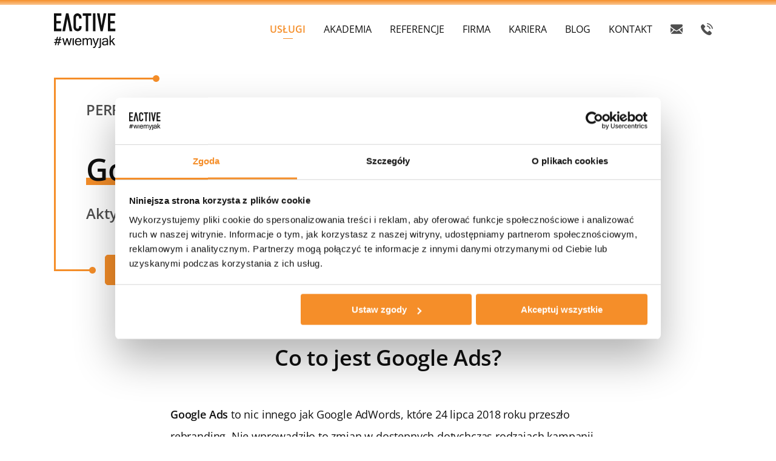

--- FILE ---
content_type: text/html; charset=UTF-8
request_url: https://www.eactive.pl/performance-marketing-oferta/google-ads/
body_size: 39471
content:
<!DOCTYPE html><html
lang="pl-PL" class="no-js"><head><meta
charset="UTF-8"><meta
name="viewport" content="width=device-width, initial-scale=1, minimum-scale=1"><link
rel="preconnect" href="https://fonts.gstatic.com">
	<link rel="preconnect" href="https://consent.cookiebot.com">
	<link rel="preconnect" href="https://consentcdn.cookiebot.com"><link
rel="preload" href="https://fonts.gstatic.com/s/opensans/v40/memSYaGs126MiZpBA-UvWbX2vVnXBbObj2OVZyOOSr4dVJWUgsjZ0B4uaVIGxA.woff2" as="font" type="font/woff2" crossorigin><link
rel="preload" href="https://fonts.gstatic.com/s/opensans/v40/memSYaGs126MiZpBA-UvWbX2vVnXBbObj2OVZyOOSr4dVJWUgsjZ0B4gaVI.woff2" as="font" type="font/woff2" crossorigin><link
rel="preload" href="https://fonts.gstatic.com/s/opensans/v40/memSYaGs126MiZpBA-UvWbX2vVnXBbObj2OVZyOOSr4dVJWUgsgH1x4uaVIGxA.woff2" as="font" type="font/woff2" crossorigin><link
rel="preload" href="https://fonts.gstatic.com/s/opensans/v40/memSYaGs126MiZpBA-UvWbX2vVnXBbObj2OVZyOOSr4dVJWUgsgH1x4gaVI.woff2" as="font" type="font/woff2" crossorigin> <script type="text/javascript">(function(e){var r=e.querySelectorAll("html")[0];r.className=r.className.replace(/(^|\s)no-js(\s|$)/,"$1js$2");})(document);</script>  <script data-cookieconsent="ignore">window.dataLayer = window.dataLayer || [];
	function gtag() { dataLayer.push(arguments); }
	gtag("consent", "default", {
		ad_personalization: "denied",
		ad_storage: "denied",
		ad_user_data: "denied",
		analytics_storage: "denied",
		functionality_storage: "denied",
		personalization_storage: "denied",
		security_storage: "granted",
		wait_for_update: 500
	});
	gtag("set", "ads_data_redaction", true);
	gtag("set", "url_passthrough", false);</script>  <script>(function(w,d,s,l,i){w[l]=w[l]||[];w[l].push({'gtm.start':new Date().getTime(),event:'gtm.js'});var f=d.getElementsByTagName(s)[0],j=d.createElement(s);j.async=true;j.src="https://www.eactive.pl/metrics/5anktwnxe.js?"+i;f.parentNode.insertBefore(j,f);})(window,document,'script','dataLayer','30qb=DBxTMCAmQzYhMiA0Rk0YXFdWX1EQBVMEBBsaHgIOQBEJXh0YBFZBDAAMHB4XGA%3D%3D');</script> 	<script
		id="Cookiebot"
		src="https://consent.cookiebot.com/uc.js"
		data-cbid="074572f3-657f-4768-a864-1bcd36f1eb74"
		data-blockingmode="auto"
		type="text/javascript"
	></script><meta
name="robots" content="index,follow"><title>Google Ads - wydajne kampanie reklamowe | EACTIVE #wiemyjak</title><meta
name="description" content="AKTYWUJ Google Ads 🟠 Nasze kampanie to spersonalizowany plan, skuteczna realizacja i ciągła optymalizacja działań! ⭐ Wykorzystaj potencjał reklam Google i zwiększ swoje zyski 🟠"><link
href="https://www.eactive.pl/wp-content/themes/eactive-new/images/apple-touch-icon.png" rel="apple-touch-icon"><link
href="https://www.eactive.pl/wp-content/themes/eactive-new/images/favicon.png" rel="icon"><style type="text/css">*,*::before,*::after{box-sizing:border-box}html{font-family:sans-serif;line-height:1.15;-webkit-text-size-adjust:100%;-webkit-tap-highlight-color:rgba(0,0,0,0)}body{margin:0;font-family:-apple-system,BlinkMacSystemFont,"Segoe UI",Roboto,"Helvetica Neue",Arial,"Noto Sans",sans-serif,"Apple Color Emoji","Segoe UI Emoji","Segoe UI Symbol","Noto Color Emoji";font-size:1rem;font-weight:400;line-height:1.5;color:#212529;text-align:left;background-color:#fff}h1,h2,h3,h4,h5,h6{margin-top:0;margin-bottom:0.5rem}p{margin-top:0;margin-bottom:1rem}ol,ul,dl{margin-top:0;margin-bottom:1rem}ol ol,
ul ul,
ol ul,
ul
ol{margin-bottom:0}blockquote{margin:0
0 1rem}b,strong{font-weight:bolder}a{text-decoration:none;background-color:transparent}a:hover{text-decoration:underline}img{vertical-align:middle;border-style:none}html{box-sizing:border-box;-ms-overflow-style:scrollbar}*,*::before,*::after{box-sizing:inherit}.container{width:100%;padding-right:15px;padding-left:15px;margin-right:auto;margin-left:auto}@media (min-width: 576px){.container{max-width:540px}}@media (min-width: 768px){.container{max-width:720px}}@media (min-width: 992px){.container{max-width:960px}}@media (min-width: 1200px){.container{max-width:1140px}}.row{display:-ms-flexbox;display:flex;-ms-flex-wrap:wrap;flex-wrap:wrap;margin-right:-15px;margin-left:-15px}.row-center{justify-content:center}.col-1,.col-2,.col-3,.col-4,.col-5,.col-6,.col-7,.col-8,.col-9,.col-10,.col-11,.col-12,.col,.col-auto,.col-sm-1,.col-sm-2,.col-sm-3,.col-sm-4,.col-sm-5,.col-sm-6,.col-sm-7,.col-sm-8,.col-sm-9,.col-sm-10,.col-sm-11,.col-sm-12,.col-sm,.col-sm-auto,.col-md-1,.col-md-2,.col-md-3,.col-md-4,.col-md-5,.col-md-6,.col-md-7,.col-md-8,.col-md-9,.col-md-10,.col-md-11,.col-md-12,.col-md,.col-md-auto,.col-lg-1,.col-lg-2,.col-lg-3,.col-lg-4,.col-lg-5,.col-lg-6,.col-lg-7,.col-lg-8,.col-lg-9,.col-lg-10,.col-lg-11,.col-lg-12,.col-lg,.col-lg-auto,.col-xl-1,.col-xl-2,.col-xl-3,.col-xl-4,.col-xl-5,.col-xl-6,.col-xl-7,.col-xl-8,.col-xl-9,.col-xl-10,.col-xl-11,.col-xl-12,.col-xl,.col-xl-auto{position:relative;width:100%;padding-right:15px;padding-left:15px}.col{-ms-flex-preferred-size:0;flex-basis:0;-ms-flex-positive:1;flex-grow:1;max-width:100%}.col-auto{-ms-flex:0 0 auto;flex:0 0 auto;width:auto;max-width:100%}.col-1{-ms-flex:0 0 8.333333%;flex:0 0 8.333333%;max-width:8.333333%}.col-2{-ms-flex:0 0 16.666667%;flex:0 0 16.666667%;max-width:16.666667%}.col-3{-ms-flex:0 0 25%;flex:0 0 25%;max-width:25%}.col-4{-ms-flex:0 0 33.333333%;flex:0 0 33.333333%;max-width:33.333333%}.col-5{-ms-flex:0 0 41.666667%;flex:0 0 41.666667%;max-width:41.666667%}.col-6{-ms-flex:0 0 50%;flex:0 0 50%;max-width:50%}.col-7{-ms-flex:0 0 58.333333%;flex:0 0 58.333333%;max-width:58.333333%}.col-8{-ms-flex:0 0 66.666667%;flex:0 0 66.666667%;max-width:66.666667%}.col-9{-ms-flex:0 0 75%;flex:0 0 75%;max-width:75%}.col-10{-ms-flex:0 0 83.333333%;flex:0 0 83.333333%;max-width:83.333333%}.col-11{-ms-flex:0 0 91.666667%;flex:0 0 91.666667%;max-width:91.666667%}.col-12{-ms-flex:0 0 100%;flex:0 0 100%;max-width:100%}@media (min-width: 576px){.col-sm{-ms-flex-preferred-size:0;flex-basis:0;-ms-flex-positive:1;flex-grow:1;max-width:100%}.col-sm-auto{-ms-flex:0 0 auto;flex:0 0 auto;width:auto;max-width:100%}.col-sm-1{-ms-flex:0 0 8.333333%;flex:0 0 8.333333%;max-width:8.333333%}.col-sm-2{-ms-flex:0 0 16.666667%;flex:0 0 16.666667%;max-width:16.666667%}.col-sm-3{-ms-flex:0 0 25%;flex:0 0 25%;max-width:25%}.col-sm-4{-ms-flex:0 0 33.333333%;flex:0 0 33.333333%;max-width:33.333333%}.col-sm-5{-ms-flex:0 0 41.666667%;flex:0 0 41.666667%;max-width:41.666667%}.col-sm-6{-ms-flex:0 0 50%;flex:0 0 50%;max-width:50%}.col-sm-7{-ms-flex:0 0 58.333333%;flex:0 0 58.333333%;max-width:58.333333%}.col-sm-8{-ms-flex:0 0 66.666667%;flex:0 0 66.666667%;max-width:66.666667%}.col-sm-9{-ms-flex:0 0 75%;flex:0 0 75%;max-width:75%}.col-sm-10{-ms-flex:0 0 83.333333%;flex:0 0 83.333333%;max-width:83.333333%}.col-sm-11{-ms-flex:0 0 91.666667%;flex:0 0 91.666667%;max-width:91.666667%}.col-sm-12{-ms-flex:0 0 100%;flex:0 0 100%;max-width:100%}}@media (min-width: 768px){.col-md{-ms-flex-preferred-size:0;flex-basis:0;-ms-flex-positive:1;flex-grow:1;max-width:100%}.col-md-auto{-ms-flex:0 0 auto;flex:0 0 auto;width:auto;max-width:100%}.col-md-1{-ms-flex:0 0 8.333333%;flex:0 0 8.333333%;max-width:8.333333%}.col-md-2{-ms-flex:0 0 16.666667%;flex:0 0 16.666667%;max-width:16.666667%}.col-md-3{-ms-flex:0 0 25%;flex:0 0 25%;max-width:25%}.col-md-4{-ms-flex:0 0 33.333333%;flex:0 0 33.333333%;max-width:33.333333%}.col-md-5{-ms-flex:0 0 41.666667%;flex:0 0 41.666667%;max-width:41.666667%}.col-md-6{-ms-flex:0 0 50%;flex:0 0 50%;max-width:50%}.col-md-7{-ms-flex:0 0 58.333333%;flex:0 0 58.333333%;max-width:58.333333%}.col-md-8{-ms-flex:0 0 66.666667%;flex:0 0 66.666667%;max-width:66.666667%}.col-md-9{-ms-flex:0 0 75%;flex:0 0 75%;max-width:75%}.col-md-10{-ms-flex:0 0 83.333333%;flex:0 0 83.333333%;max-width:83.333333%}.col-md-11{-ms-flex:0 0 91.666667%;flex:0 0 91.666667%;max-width:91.666667%}.col-md-12{-ms-flex:0 0 100%;flex:0 0 100%;max-width:100%}}@media (min-width: 992px){.col-lg{-ms-flex-preferred-size:0;flex-basis:0;-ms-flex-positive:1;flex-grow:1;max-width:100%}.col-lg-auto{-ms-flex:0 0 auto;flex:0 0 auto;width:auto;max-width:100%}.col-lg-1{-ms-flex:0 0 8.333333%;flex:0 0 8.333333%;max-width:8.333333%}.col-lg-2{-ms-flex:0 0 16.666667%;flex:0 0 16.666667%;max-width:16.666667%}.col-lg-3{-ms-flex:0 0 25%;flex:0 0 25%;max-width:25%}.col-lg-4{-ms-flex:0 0 33.333333%;flex:0 0 33.333333%;max-width:33.333333%}.col-lg-5{-ms-flex:0 0 41.666667%;flex:0 0 41.666667%;max-width:41.666667%}.col-lg-6{-ms-flex:0 0 50%;flex:0 0 50%;max-width:50%}.col-lg-7{-ms-flex:0 0 58.333333%;flex:0 0 58.333333%;max-width:58.333333%}.col-lg-8{-ms-flex:0 0 66.666667%;flex:0 0 66.666667%;max-width:66.666667%}.col-lg-9{-ms-flex:0 0 75%;flex:0 0 75%;max-width:75%}.col-lg-10{-ms-flex:0 0 83.333333%;flex:0 0 83.333333%;max-width:83.333333%}.col-lg-11{-ms-flex:0 0 91.666667%;flex:0 0 91.666667%;max-width:91.666667%}.col-lg-12{-ms-flex:0 0 100%;flex:0 0 100%;max-width:100%}}@media (min-width: 1200px){.col-xl{-ms-flex-preferred-size:0;flex-basis:0;-ms-flex-positive:1;flex-grow:1;max-width:100%}.col-xl-auto{-ms-flex:0 0 auto;flex:0 0 auto;width:auto;max-width:100%}.col-xl-1{-ms-flex:0 0 8.333333%;flex:0 0 8.333333%;max-width:8.333333%}.col-xl-2{-ms-flex:0 0 16.666667%;flex:0 0 16.666667%;max-width:16.666667%}.col-xl-3{-ms-flex:0 0 25%;flex:0 0 25%;max-width:25%}.col-xl-4{-ms-flex:0 0 33.333333%;flex:0 0 33.333333%;max-width:33.333333%}.col-xl-5{-ms-flex:0 0 41.666667%;flex:0 0 41.666667%;max-width:41.666667%}.col-xl-6{-ms-flex:0 0 50%;flex:0 0 50%;max-width:50%}.col-xl-7{-ms-flex:0 0 58.333333%;flex:0 0 58.333333%;max-width:58.333333%}.col-xl-8{-ms-flex:0 0 66.666667%;flex:0 0 66.666667%;max-width:66.666667%}.col-xl-9{-ms-flex:0 0 75%;flex:0 0 75%;max-width:75%}.col-xl-10{-ms-flex:0 0 83.333333%;flex:0 0 83.333333%;max-width:83.333333%}.col-xl-11{-ms-flex:0 0 91.666667%;flex:0 0 91.666667%;max-width:91.666667%}.col-xl-12{-ms-flex:0 0 100%;flex:0 0 100%;max-width:100%}}.text-center{text-align:center}
@font-face{font-family:'Open Sans';font-style:normal;font-weight:300;font-stretch:100%;font-display:swap;src:url(https://fonts.gstatic.com/s/opensans/v40/memSYaGs126MiZpBA-UvWbX2vVnXBbObj2OVZyOOSr4dVJWUgsiH0B4uaVIGxA.woff2) format('woff2');unicode-range:U+0100-02BA,U+02BD-02C5,U+02C7-02CC,U+02CE-02D7,U+02DD-02FF,U+0304,U+0308,U+0329,U+1D00-1DBF,U+1E00-1E9F,U+1EF2-1EFF,U+2020,U+20A0-20AB,U+20AD-20C0,U+2113,U+2C60-2C7F,U+A720-A7FF}@font-face{font-family:'Open Sans';font-style:normal;font-weight:300;font-stretch:100%;font-display:swap;src:url(https://fonts.gstatic.com/s/opensans/v40/memSYaGs126MiZpBA-UvWbX2vVnXBbObj2OVZyOOSr4dVJWUgsiH0B4gaVI.woff2) format('woff2');unicode-range:U+0000-00FF,U+0131,U+0152-0153,U+02BB-02BC,U+02C6,U+02DA,U+02DC,U+0304,U+0308,U+0329,U+2000-206F,U+20AC,U+2122,U+2191,U+2193,U+2212,U+2215,U+FEFF,U+FFFD}@font-face{font-family:'Open Sans';font-style:italic;font-weight:400;font-stretch:100%;font-display:swap;src:url(https://fonts.gstatic.com/s/opensans/v40/memQYaGs126MiZpBA-UFUIcVXSCEkx2cmqvXlWq8tWZ0Pw86hd0Rk8ZkWV4ewJER.woff2) format('woff2');unicode-range:U+0100-02BA,U+02BD-02C5,U+02C7-02CC,U+02CE-02D7,U+02DD-02FF,U+0304,U+0308,U+0329,U+1D00-1DBF,U+1E00-1E9F,U+1EF2-1EFF,U+2020,U+20A0-20AB,U+20AD-20C0,U+2113,U+2C60-2C7F,U+A720-A7FF}@font-face{font-family:'Open Sans';font-style:italic;font-weight:400;font-stretch:100%;font-display:swap;src:url(https://fonts.gstatic.com/s/opensans/v40/memQYaGs126MiZpBA-UFUIcVXSCEkx2cmqvXlWq8tWZ0Pw86hd0Rk8ZkWVAewA.woff2) format('woff2');unicode-range:U+0000-00FF,U+0131,U+0152-0153,U+02BB-02BC,U+02C6,U+02DA,U+02DC,U+0304,U+0308,U+0329,U+2000-206F,U+20AC,U+2122,U+2191,U+2193,U+2212,U+2215,U+FEFF,U+FFFD}@font-face{font-family:'Open Sans';font-style:normal;font-weight:400;font-stretch:100%;font-display:swap;src:url(https://fonts.gstatic.com/s/opensans/v40/memSYaGs126MiZpBA-UvWbX2vVnXBbObj2OVZyOOSr4dVJWUgsjZ0B4uaVIGxA.woff2) format('woff2');unicode-range:U+0100-02BA,U+02BD-02C5,U+02C7-02CC,U+02CE-02D7,U+02DD-02FF,U+0304,U+0308,U+0329,U+1D00-1DBF,U+1E00-1E9F,U+1EF2-1EFF,U+2020,U+20A0-20AB,U+20AD-20C0,U+2113,U+2C60-2C7F,U+A720-A7FF}@font-face{font-family:'Open Sans';font-style:normal;font-weight:400;font-stretch:100%;font-display:swap;src:url(https://fonts.gstatic.com/s/opensans/v40/memSYaGs126MiZpBA-UvWbX2vVnXBbObj2OVZyOOSr4dVJWUgsjZ0B4gaVI.woff2) format('woff2');unicode-range:U+0000-00FF,U+0131,U+0152-0153,U+02BB-02BC,U+02C6,U+02DA,U+02DC,U+0304,U+0308,U+0329,U+2000-206F,U+20AC,U+2122,U+2191,U+2193,U+2212,U+2215,U+FEFF,U+FFFD}@font-face{font-family:'Open Sans';font-style:normal;font-weight:600;font-stretch:100%;font-display:swap;src:url(https://fonts.gstatic.com/s/opensans/v40/memSYaGs126MiZpBA-UvWbX2vVnXBbObj2OVZyOOSr4dVJWUgsgH1x4uaVIGxA.woff2) format('woff2');unicode-range:U+0100-02BA,U+02BD-02C5,U+02C7-02CC,U+02CE-02D7,U+02DD-02FF,U+0304,U+0308,U+0329,U+1D00-1DBF,U+1E00-1E9F,U+1EF2-1EFF,U+2020,U+20A0-20AB,U+20AD-20C0,U+2113,U+2C60-2C7F,U+A720-A7FF}@font-face{font-family:'Open Sans';font-style:normal;font-weight:600;font-stretch:100%;font-display:swap;src:url(https://fonts.gstatic.com/s/opensans/v40/memSYaGs126MiZpBA-UvWbX2vVnXBbObj2OVZyOOSr4dVJWUgsgH1x4gaVI.woff2) format('woff2');unicode-range:U+0000-00FF,U+0131,U+0152-0153,U+02BB-02BC,U+02C6,U+02DA,U+02DC,U+0304,U+0308,U+0329,U+2000-206F,U+20AC,U+2122,U+2191,U+2193,U+2212,U+2215,U+FEFF,U+FFFD}.text-7a{font-size:24px;line-height:36px}.text-8a,.text-8b{font-size:18px;font-weight:400;line-height:36px;letter-spacing:-0.01em}.text-8b{line-height:28px}.z-1{z-index:1}.fw-600{font-weight:600}.color-grey{color:#4F4F4F}.bg-grey{background-color:#EEE}.mt-12_5,.mt-12{margin-top:12px}.mt-25{margin-top:25px !important}.mt-50{margin-top:50px !important}.mt-75{margin-top:75px}.ml-25{margin-left:25px}.mt-100{margin-top:100px}.mb-0{margin-bottom:0 !important}.mb-12_5,.mb-12{margin-bottom:12px !important}.mb-25{margin-bottom:25px !important}.mb-50{margin-bottom:50px !important}.mb-100{margin-bottom:100px}.fw-700{font-weight:700}.p-0{padding:0}.p-25{padding:25px}.m-0{margin:0}.new-line{display:block}.mb-75{margin-bottom:75px !important}.pt-25{padding-top:25px !important}.pb-25{padding-bottom:25px !important}.pb-75{padding-bottom:75px !important}.justify-content-center{justify-content:center}.img-responsive{max-width:100%;height:auto}.primary-bg-color-box{background-color:#f9f9f9}.strong{font-weight:700}.semi-bold{font-weight:600 !important}.light{font-weight:300 !important}.lh-22{line-height:22px !important}.text-uppercase{text-transform:uppercase !important}.mb-0,.my-0{margin-bottom:0 !important}.mt-0,.my-0{margin-top:0 !important}.ml-0,.mx-0{margin-left:0 !important}.mx-0,.mr-0{margin-right:0 !important}@media ( min-width: 768px ){.mb-md-0{margin-bottom:0 !important}.w-md-50{width:50% !important}}@media ( min-width: 992px ){.mt-lg-100{margin-top:100px !important}.pb-lg-50{padding-bottom:50px !important}.mb-lg-0{margin-bottom:0 !important}}@media ( max-width: 1199px ){.new-line{display:inline-block}}.basic-text,.basic-text-sm{font-size:18px;line-height:36px;letter-spacing:-0.01em}.basic-text-sm{line-height:28px}.small-text{font-size:14px;line-height:28px}@media (max-width: 1199px){.basic-text,.basic-text-sm{font-size:16px;line-height:26px}}body{font-family:'Open Sans',Arial,Helvetica,sans-serif;-webkit-font-smoothing:antialiased;color:#101010}p{margin-bottom:25px}.hyphenate{hyphens:auto}h1,h2,h3,h4,h5,.donthyphenate{hyphens:none !important}.container{width:100%;padding-left:25px;padding-right:25px;margin-right:auto;margin-left:auto}.row{margin-left:-25px;margin-right:-25px}.row-condensed{margin-left:-12px;margin-right:-12px}.row.one-column{justify-content:center}.col,.col-1,.col-10,.col-11,.col-12,.col-2,.col-3,.col-4,.col-5,.col-6,.col-7,.col-8,.col-9,.col-auto,.col-lg,.col-lg-1,.col-lg-10,.col-lg-11,.col-lg-12,.col-lg-2,.col-lg-3,.col-lg-4,.col-lg-5,.col-lg-6,.col-lg-7,.col-lg-8,.col-lg-9,.col-lg-auto,.col-md,.col-md-1,.col-md-10,.col-md-11,.col-md-12,.col-md-2,.col-md-3,.col-md-4,.col-md-5,.col-md-6,.col-md-7,.col-md-8,.col-md-9,.col-md-auto,.col-sm,.col-sm-1,.col-sm-10,.col-sm-11,.col-sm-12,.col-sm-2,.col-sm-3,.col-sm-4,.col-sm-5,.col-sm-6,.col-sm-7,.col-sm-8,.col-sm-9,.col-sm-auto,.col-xl,.col-xl-1,.col-xl-10,.col-xl-11,.col-xl-12,.col-xl-2,.col-xl-3,.col-xl-4,.col-xl-5,.col-xl-6,.col-xl-7,.col-xl-8,.col-xl-9,.col-xl-auto{padding-left:25px;padding-right:25px}.row-condensed .col, .row-condensed .col-1, .row-condensed .col-10, .row-condensed .col-11, .row-condensed .col-12, .row-condensed .col-2, .row-condensed .col-3, .row-condensed .col-4, .row-condensed .col-5, .row-condensed .col-6, .row-condensed .col-7, .row-condensed .col-8, .row-condensed .col-9, .row-condensed .col-auto, .row-condensed .col-lg, .row-condensed .col-lg-1, .row-condensed .col-lg-10, .row-condensed .col-lg-11, .row-condensed .col-lg-12, .row-condensed .col-lg-2, .row-condensed .col-lg-3, .row-condensed .col-lg-4, .row-condensed .col-lg-5, .row-condensed .col-lg-6, .row-condensed .col-lg-7, .row-condensed .col-lg-8, .row-condensed .col-lg-9, .row-condensed .col-lg-auto, .row-condensed .col-md, .row-condensed .col-md-1, .row-condensed .col-md-10, .row-condensed .col-md-11, .row-condensed .col-md-12, .row-condensed .col-md-2, .row-condensed .col-md-3, .row-condensed .col-md-4, .row-condensed .col-md-5, .row-condensed .col-md-6, .row-condensed .col-md-7, .row-condensed .col-md-8, .row-condensed .col-md-9, .row-condensed .col-md-auto, .row-condensed .col-sm, .row-condensed .col-sm-1, .row-condensed .col-sm-10, .row-condensed .col-sm-11, .row-condensed .col-sm-12, .row-condensed .col-sm-2, .row-condensed .col-sm-3, .row-condensed .col-sm-4, .row-condensed .col-sm-5, .row-condensed .col-sm-6, .row-condensed .col-sm-7, .row-condensed .col-sm-8, .row-condensed .col-sm-9, .row-condensed .col-sm-auto, .row-condensed .col-xl, .row-condensed .col-xl-1, .row-condensed .col-xl-10, .row-condensed .col-xl-11, .row-condensed .col-xl-12, .row-condensed .col-xl-2, .row-condensed .col-xl-3, .row-condensed .col-xl-4, .row-condensed .col-xl-5, .row-condensed .col-xl-6, .row-condensed .col-xl-7, .row-condensed .col-xl-8, .row-condensed .col-xl-9, .row-condensed .col-xl-auto{padding-left:12px;padding-right:12px}@media (min-width: 576px){.container{width:100%;max-width:100%}}@media (min-width: 768px){.container{width:90%;max-width:1500px}.container{}}@media (min-width: 992px){}@media (min-width: 1200px){.container{}.hide-desktop{display:none}}a,button.link{color:#f58e29}::-moz-selection{color:#fff;background:#f58e29}::selection{color:#fff;background:#f58e29}a:hover,button.link:hover{color:inherit;text-decoration:underline;cursor:pointer}button.link{background:none !important;border:none !important;outline:none !important;padding:0
!important;font-family:inherit;font-weight:inherit;font-size:inherit}img{margin:0}img.size-auto,img.size-large,img.size-full,img.size-medium{max-width:100%;height:auto}.alignleft,img.alignleft{display:inline;float:left;margin-right:24px;margin-top:4px}.alignright,img.alignright{display:inline;float:right;margin-left:24px;margin-top:4px}.aligncenter,img.aligncenter{clear:both;display:block;margin-left:auto;margin-right:auto}img.alignleft,img.alignright,img.aligncenter{margin-top:50px;margin-bottom:50px}a
img{border:none}.jslink{cursor:pointer}.btn-lg{font-size:24px;padding:12px
35px;box-shadow:0px 0px 25px 0px rgba(0,0,0,0.11) !important}.btn-orange{background-color:#F58E29;border-radius:0;border:0;color:#fff}.btn-orange:hover{color:#fff;opacity: .9}.text-orange{color:#F58E29 !important}.fade-in-scroll{opacity:0}#go_top{position:fixed;right:25px;bottom:50px;display:none;cursor:pointer}#wrapper{position:relative;margin-top:8px}#wrapper:before{background-image:url('/wp-content/themes/eactive-new/images/top-border.png');background-repeat:repeat-x;display:block;content:"";width:100%;height:8px;position:absolute;top:-8px}#container{padding-top:50px}.contact-button{margin:50px
0 !important;text-align:center}.contact-button a,
.contact-button button,a.contact-button,input.contact-button{font-size:20px;font-weight:600;line-height:24px;letter-spacing:-0.01em;display:inline-block;min-width:252px;padding:12px
25px;color:#F58E29;background-color:#fff;border:1px
solid #F58E29;border-radius:5px;text-align:center;cursor:pointer;font-family:inherit;text-decoration:none;appearance:none}.contact-button a:hover,
.contact-button button:hover,a.contact-button:hover,input.contact-button:hover{text-decoration:none;color:#fff;background-color:#F58E29}.contact-button-inverse a,
.contact-button-inverse button,a.contact-button-inverse,input.contact-button-inverse{background-color:#F58E29;border-color:#F58E29;color:#fff}.contact-button-inverse a:hover,
.contact-button-inverse button:hover,a.contact-button-inverse:hover,input.contact-button-inverse:hover{background-color:#fff;color:#F58E29}.contact-button-disabled a,
.contact-button-disabled button,a.contact-button-disabled,input.contact-button-disabled{background-color:transparent;color:#4f4f4f;border-color:#4f4f4f;cursor:not-allowed}.contact-button-disabled a:hover,
.contact-button-disabled button:hover,a.contact-button-disabled:hover,input.contact-button-disabled:hover{background-color:transparent;color:#4f4f4f}blockquote{font-size:18px;font-style:italic;line-height:40px;letter-spacing:-0.01em;margin:50px
0;padding:0
50px}blockquote
p{display:inline}blockquote:after,blockquote:before{content:"";display:inline-block;width:37px;height:29px;background-repeat:no-repeat;background-size:100%;position:relative;top:-5px;margin:0
3px}blockquote:before{background-image:url('/wp-content/themes/eactive-new/images/quote-down.png')}blockquote:after{background-image:url('/wp-content/themes/eactive-new/images/quote-up.png')}@media (max-width: 767px){#go_top{display:none !important}}@media (min-width: 1200px){.only-mobile{display:none}}@media (max-width: 1199px){.hide-mobile{display:none}}@media (max-width: 1199px){blockquote{font-size:16px;line-height:29px;padding:0}blockquote:after,blockquote:before{width:23px;height:18px;top:-2px}}.post-footer-social-icons .social-icons-title,.voting{font-size:18px;line-height:36px;letter-spacing:-0.01em}.voting-container{display:flex;flex-direction:row}.voting-stars{width:140px;height:22px;position:relative;background-image:url('/wp-content/themes/eactive-new/images/vote-star-empty.png');background-repeat:repeat-x;margin:5px
0}.voting-stars
ol{position:absolute;top:0}.voting-stars ol,
.voting-stars
li{list-style:none;margin:0
!important;padding:0
!important}.voting-stars
li{float:left;width:28px;height:22px;background-repeat:no-repeat;cursor:pointer}.voting-stars
li.active{background-image:url('/wp-content/themes/eactive-new/images/vote-star-full.png')}.voting-stars
.current{height:22px;background-image:url('/wp-content/themes/eactive-new/images/vote-star-full.png');background-repeat:repeat-x}.voting-stars:hover
.current{display:none}.voting-result{margin-left:10px}fieldset.hidden-fields-container{border:0
!important;margin:0
!important;padding:0
!important}.cta-full{background-color:#fff;box-shadow:1px 1px 4px rgba(118,118,118,0.4);padding:50px;text-align:center}.cta-fullwidth{padding-left:0;padding-right:0}.cta-full-inverse{background-color:#F58E29;color:#fff}.cta-full a.hash-link{color:#FFF}.cta-full a.hash-link:hover{color:#F58E29}.cta-full-inverse .contact-button a,
.cta-full-inverse .contact-button button,
.cta-full-inverse input.contact-button{background-color:transparent;border-color:#fff;color:#fff}.cta-full-inverse .contact-button a:hover,
.cta-full-inverse .contact-button button:hover,
.cta-full-inverse input.contact-button:hover{background-color:#fff;border-color:#fff;color:#F58E29}.cta-full
.description{font-size:18px;line-height:28px;letter-spacing:-0.01em}.cta-full
.title{font-size:36px;line-height:44px;letter-spacing:-0.01em;margin-bottom:25px}.cta-full p:last-child{margin-bottom:0 !important}.cta-full p:first-child{margin-top:0}.cta-full-footer{margin-top:100px}.cta-full.cta-condensed{padding:25px}.cta-full.cta-condensed .contact-button{margin-top:25px !important}.cta-full .cta-icon{display:flex;justify-content:center;align-items:center}.cta-full .cta-icon
img{height:100%;width:auto;max-height:170px}.cta-full .cta-text{display:flex;flex-direction:column;justify-content:space-evenly}.cta-full .cta-text
*{margin:25px
0 0 0 !important}.cta-full .cta-text :first-child{margin:0
!important}.sales-summary{display:flex;flex-direction:row;align-items:center}.sales-summary
.image{padding-right:40px}.releated-block{margin-top:50px;margin-bottom:50px}.releated-block.content-posts
.row{justify-content:center}.releated-block
.h3{text-align:center}.releated-block
img{width:100%;height:auto;transition:opacity 0.3s ease 0s}.releated-block img:hover{opacity:0.8}.releated-block div
p{margin-top:12px;font-size:18px;line-height:28px;letter-spacing:-0.01em;margin-bottom:0}.releated-block.content-posts div
p{font-size:16px}.releated-block
a{color:inherit}.releated-block a:hover{color:#F58E29;text-decoration:none}@media (max-width: 1199px){.releated-block div
p{margin-top:5px;font-size:16px;line-height:26px;margin-bottom:25px}}@media (max-width: 767px){.sales-summary{flex-direction:column;margin-bottom:50px}.sales-summary
.image{padding-right:0;padding-bottom:40px}}@media (max-width: 1199px){.cta-full
.title{font-size:26px;line-height:36px}.cta-full
.description{font-size:16px;line-height:26px}.cta-full .cta-icon{margin-bottom:25px;max-height:150px}}@media (max-width: 575px){.post-footer-social-icons .social-icons-title,.voting{font-size:16px;line-height:26px;text-align:center}.voting-container{justify-content:center}.voting-stars{margin:1px
0}.voting-title{margin-bottom:5px}.post-footer-social-icons{float:none;margin-top:12px}.post-footer-social-icons .horizontal-social-icons{justify-content:center}}
#wrapper{padding-top:70px}.old-template
#wrapper{padding-top:125px}#wrapper
#header{position:absolute;top:0;width:100%;max-width:100%;background-color:#fff;z-index:9999}#wrapper
#header.visible{position:fixed}.slbActive #wrapper
#header{z-index:1999}.modal-open #wrapper
#header{display:none}#wrapper
#header.with_shadow{box-shadow:1px 1px 4px rgba(118, 118, 118, 0.4)}#wrapper #logo
a{margin-bottom:10px}#fixed_menu.fixed{background-color:#fff;border-bottom:1px solid #ddd;left:0;padding-bottom:10px;position:fixed;top:0;width:100%;z-index:9998;box-shadow:0 4px 7px rgba(0, 0, 0, 0.1)}@media screen and (max-width: 800px){#fixed_menu.fixed{padding-top:0 !important}}.admin-bar
#fixed_menu.fixed{top:32px}#fixed_menu
.fixed_menu_inner{display:flex;flex-direction:row;align-items:center;justify-content:space-between;position:relative}#fixed_menu.fixed
.fixed_menu_inner{margin:0
auto}#header{position:relative}.new-template
#header{padding-left:0;padding-right:0}#logo{width:102px}#logo
a{width:100%;display:block;margin-top:14%}#logo.logo-horizontal
img{width:100%;height:auto}#logo .mini::after{padding-top:45%}#mobile_menu_visible,#mobile_menu{display:none}#header-menu{padding-left:12px;position:relative;font-size:16px}.old-template #header-menu{margin-top:-4px}#header-menu ul,
#header-menu
li{list-style:none;margin:0;padding:0}#header-menu
ul{display:flex;flex-direction:row;align-items:stretch}#header-menu span.menu-link{cursor:default}#header-menu button.menu-link{font-family:inherit;font-size:100%;line-height:1.15;margin:0;padding:0;overflow:visible;text-transform:none;text-decoration:none;appearance:none;background:none;border:none;outline:none;display:inline;text-align:inherit;cursor:pointer}#header-menu a:hover{text-decoration:none}#header-menu .menu-link{color:#101010;white-space:nowrap}#header-menu .menu-link:hover,
#header-menu .active>.menu-link{color:#F58E29}#header-menu>ul>li{position:relative}#header-menu>ul>li>.menu-link{line-height:55px;text-transform:uppercase;padding:0
20px;position:relative}#header-menu>ul>li>.menu-link:hover{color:#101010}#header-menu>ul>li.active>.menu-link:hover{color:#F58E29}#header-menu>ul>li.active>.menu-link{font-weight:bold}#header-menu>ul>li>.menu-link:after{content:"";border-top:1px solid transparent;position:absolute;bottom:-5px;width:16px;left:50%;margin-left:-8px}#header-menu>ul>li.active>.menu-link:after,#header-menu>ul>li:hover>.menu-link:after{border-color:#F58E29}#header-menu>ul>li>ul{display:none}#header-menu>ul>li>ul>li.has-submenu>.menu-link{text-transform:uppercase}#header-menu>ul>li>ul>li.has-submenu.active>.menu-link,#header-menu>ul>li>ul>li.has-submenu>.menu-link:hover{color:inherit}#header-menu > ul > li > ul > li.has-submenu li .menu-link{font-weight:600;font-size:120%;white-space:normal}#header-menu>ul>li>ul>li>ul>li>ul{flex-direction:column;margin-top:25px}#header-menu>ul>li>ul>li>ul>li.has-submenu.active>.menu-link{}#header-menu>ul>li>ul>li>ul>li.has-submenu>.menu-link:hover{color:#F58E29}#header-menu > ul > li > ul > li > ul > li.has-submenu li .menu-link{font-weight:400;font-size:100%}@media (min-width: 1200px){#header-menu>ul>li:hover>ul{display:block}#header-menu>ul>li>ul{position:absolute;border:1px
solid #F58E29;background-color:#fff;padding:25px
35px;z-index:1000;left:-17px}#header-menu > ul > li > ul
li{margin-bottom:10px}#header-menu > ul > li > ul li:last-child{margin-bottom:0}#header-menu>ul>li:hover>ul.has-submenu{display:flex}#header-menu>ul>li>ul.has-submenu{flex-direction:row}#header-menu>ul>li>ul>li.has-submenu{margin-right:35px;margin-bottom:0}#header-menu>ul>li>ul>li.has-submenu:last-child{margin-right:0}#header-menu>ul>li>ul>li.has-submenu>ul{margin-top:26px;flex-direction:column}#header-menu > ul > li > ul > li > ul > li.has-submenu
li{margin-bottom:8px}}#header-menu > ul > li > ul > li > ul > li.has-submenu li:last-child{margin-bottom:0}#header-menu .header-menu-icon .menu-link:after{display:none}#header-menu .header-menu-icon
img{height:20px;width:auto;vertical-align:text-top;margin-top:1px}#header-menu .header-menu-icon-info{display:none;text-align:center;position:absolute;border:1px
solid #F58E29;background-color:#fff;padding:10px;z-index:1000;left:50%;transform:translateX(-50%);margin-top:10px;font-size:15px;line-height:25px}#header-menu .header-menu-icon:hover .header-menu-icon-info{display:block}#header-menu .header-menu-icon-info:before,
#header-menu .header-menu-icon-info:after{content:"";position:absolute;top:0;left:50%;width:0;height:0;border-top:0}#header-menu .header-menu-icon-info:before{border-bottom:18px solid #F58E29;border-left:11px solid transparent;border-right:11px solid transparent;margin-left:-11px;margin-top:-18px}#header-menu .header-menu-icon-info:after{border-bottom:15px solid #fff;border-left:10px solid transparent;border-right:10px solid transparent;margin-left:-10px;margin-top:-15px}#header-menu .header-menu-icon-info
a{color:inherit}#header-menu .header-menu-icon-info a:hover{color:#F58E29}#header-menu .header-menu-contact .menu-link:after{display:none}#header-menu .header-menu-contact{margin-left:13px}#header-menu .header-menu-contact .menu-link{color:#F58E29;border:1px
solid #F58E29;border-radius:5px;padding:5px
34px;text-transform:none;font-size:18px;font-weight:600;letter-spacing:-0.01em}#header-menu .header-menu-contact .menu-link:hover{color:#fff;background-color:#F58E29}@media (max-width: 1299px){#header-menu>ul>li>.menu-link{padding:0
15px}}@media (max-width: 1199px){.mobile-menu-enabled{overflow:hidden}.mobile-menu-enabled .cookie-alert{display:none}.mobile-menu-enabled #wrapper
#header{opacity:1;bottom:-10px;overflow:auto;position:fixed}#wrapper{padding-top:60px}#header{padding-top:0;padding-left:0;padding-right:0}#logo{width:90px}#mobile_menu{display:block;overflow:hidden;font-size:13px;font-size:2.5vw;line-height:12px;text-align:center;position:absolute;top:23px;right:0;width:50px;max-width:11%;z-index:9998}.new-template
#mobile_menu{right:14px}#mobile_menu_visible{display:block}.mobile_menu{display:block;overflow:hidden;font-size:13px;font-size:2.5vw;line-height:12px;width:50px;max-width:10.6%;z-index:9998;float:right}#mobile_menu.fixed{position:fixed;right:15px;top:15px;opacity:0.9}#mobile_menu:after{padding-top:15%;display:block;content:''}#mobile_menu img, .mobile_menu
img{width:26px !important;height:auto !important}#mobile_menu
select{width:150px;position:absolute;top:0;left:0;height:100%;background:none;border:none;outline:none;text-indent:-9999em;font-size:0px}#fixed_menu{box-sizing:border-box;padding:0;width:100%}#fixed_menu
.fixed_menu_inner{flex-direction:column;align-items:stretch}.new-template #fixed_menu
.fixed_menu_inner{padding-left:25px;padding-right:25px}#header-menu{position:static}.mobile-menu-enabled #header-menu{margin:9px
0}#header-menu
ul{flex-direction:column}#header-menu>ul>li{text-align:center}#header-menu>ul>li.menu-item{display:none}#header-menu .header-menu-icon{position:absolute;top:15px;right:100px;transition:opacity 300ms}#header-menu .header-menu-icon
a{padding:0
!important}#header-menu .header-menu-icon:nth-child(2n){right:55px}.new-template #header-menu .header-menu-icon{right:114px}.new-template #header-menu .header-menu-icon:nth-child(2n){right:71px}.mobile-menu-enabled #header-menu .header-menu-icon{opacity:0}#header-menu .header-menu-icon:hover .header-menu-icon-info{display:none}#header-menu .header-menu-contact{display:none}#header-menu>ul>li>.menu-link{font-weight:600;font-size:140%;line-height:48px}#header-menu>ul>li>.menu-link:after{border-color:transparent !important}#header-menu>ul>li>ul{margin-top:24px}#header-menu > ul > li > ul
li{margin-bottom:23px}#header-menu > ul > li > ul li.has-submenu{margin-bottom:11px}#header-menu > ul > li > ul li.has-submenu:last-child{margin-bottom:0}#header-menu > ul > li > ul .menu-link{line-height:24px}#header-menu > ul > li > ul > li.has-submenu > .menu-link
br{display:none}#header-menu>ul>li>ul>li.has-submenu>ul{margin-top:6px}#header-menu > ul > li > ul > li.has-submenu li .menu-link{font-size:125%}#header-menu>ul>li>ul>li>ul>li>ul{margin-top:24px;margin-bottom:23px}}@media (max-width: 575px){}
#footer{font-size:16px;line-height:1.2;color:#101010;margin-top:100px}#footer::before{border-top:2px solid #F58E29;width:100%;padding-bottom:100px;content:"";display:block}#footer
a{color:inherit}#footer .jslink:hover,
#footer a:hover{color:#F58E29;text-decoration:none}#footer
ul{list-style:none;padding:0;margin:0}#footer p,
#footer
li{margin-bottom:20px}#footer p:last-child,
#footer li:last-child{margin-bottom:0}.horizontal-social-icons{display:flex;flex-direction:row}.horizontal-social-icons,
.horizontal-social-icons
li{list-style:none;margin:0
!important;padding:0
!important}.horizontal-social-icons li:before{display:none !important}#footer .horizontal-social-icons{margin-top:20px}.horizontal-social-icons
li{padding-right:12px !important;line-height:1}.horizontal-social-icons li:last-child{padding-right:0 !important}.horizontal-social-icons
a{font-size:0;height:19px;width:20px;display:block;display:inline-block;background-image:url('/wp-content/themes/eactive-new/images/social-icons.png');background-repeat:no-repeat}.horizontal-social-icons
a.facebook{width:10px;background-position:-5px 0px}.horizontal-social-icons a.facebook:hover{background-position:-5px -19px}.horizontal-social-icons
a.twitter{background-position:-20px 0px}.horizontal-social-icons a.twitter:hover{background-position:-20px -19px}.horizontal-social-icons
a.linkedin{background-position:-40px 0px}.horizontal-social-icons a.linkedin:hover{background-position:-40px -19px}.horizontal-social-icons
a.instagram{background-position:-60px 0px}.horizontal-social-icons a.instagram:hover{background-position:-60px -19px}.horizontal-social-icons
a.youtube{background-position:-80px 0px}.horizontal-social-icons a.youtube:hover{background-position:-80px -19px}.horizontal-social-icons a
span{display:none}.post-footer-social-icons{height:100%;float:right}.post-footer-social-icons .social-icons-title{text-align:right}.post-footer-social-icons .horizontal-social-icons{justify-content:space-between;align-items:center;height:36px}@media (max-width: 991px){#footer
.inner{padding-bottom:37px}#footer .inner:before{padding-bottom:70px}#footer .row>div{margin-bottom:33px;text-align:center}.horizontal-social-icons{justify-content:center}.horizontal-social-icons
li{padding-right:0 !important}.horizontal-social-icons
a{height:48px;width:48px;background-image:url('/wp-content/themes/eactive-new/images/social-icons-20-48.png')}.horizontal-social-icons
a.facebook{width:48px;background-position:0px 0px}.horizontal-social-icons a.facebook:hover{background-position:0px -48px}.horizontal-social-icons
a.twitter{background-position:-48px 0px}.horizontal-social-icons a.twitter:hover{background-position:-48px -48px}.horizontal-social-icons
a.linkedin{background-position:-96px 0px}.horizontal-social-icons a.linkedin:hover{background-position:-96px -48px}.horizontal-social-icons
a.instagram{background-position:-144px 0px}.horizontal-social-icons a.instagram:hover{background-position:-144px -48px}.horizontal-social-icons
a.youtube{background-position:-192px 0px}.horizontal-social-icons a.youtube:hover{background-position:-192px -48px}}#footer-links{padding:75px
0}@media (max-width: 991px){#footer-links{padding:50px
0 25px 0}}#footer-content{padding:50px
0;background-color:#F7F7F7;line-height:28px}#footer-content h2+p{margin-top:5px}#copyright{line-height:22px;padding:15px;text-align:center;background-color:#E5E5E5;font-size:12px;letter-spacing:-0.01em}
.wpcf7-not-valid-tip{background-color:#dc3545;width:100%;display:block;color:#fff;font-size:12px;padding:2px
6px;line-height:18px}.wpcf7-not-valid-tip::after{display:none !important}.floating-contact-form{display:none;position:fixed;top:0;left:0;bottom:0;right:0;background:rgba(0,0,0,0.5);overflow-x:hidden;overflow-y:auto;z-index:9999}.floating-contact-form-container{display:table;width:100%;height:100%;text-align:center}.floating-contact-form-content{vertical-align:middle;display:table-cell}.floating-contact-form-modal{margin:10px}.floating-contact-form-dialog{text-align:left;background-color:#fff;padding:50px;margin:auto;display:inline-block;border:1px
solid rgba(0,0,0,0.2);max-width:910px;overflow:hidden}body.floating-contact-form-opened{overflow:hidden}body.floating-contact-form-opened #wrapper
#header{display:none !important}.floating-contact-form.floating-contact-form-opened{display:block}.floating-contact-form-header .floating-contact-form-close,
.floating-contact-form-header .floating-contact-form-back{background-color:transparent;border:0;appearance:none;font-size:1.5rem;font-weight:700;line-height:1;color:#000;text-shadow:0 1px 0 #fff;opacity: .5;cursor:pointer}.floating-contact-form-header .floating-contact-form-close{float:right;padding:1rem 1rem;margin:-1rem -1rem 0 auto}.floating-contact-form-header .floating-contact-form-back{text-indent:-9999px;background-image:url('/wp-content/themes/eactive-new/images/arrow-left.png');background-repeat:no-repeat;background-size:contain;background-position:center;width:25px;padding:0.5rem 0.5rem;margin:-0.5rem 0 0 0}.floating-contact-form-header .floating-contact-form-close:hover,
.floating-contact-form-header .floating-contact-form-back:hover{opacity:1}.floating-contact-form
h2{font-size:36px;letter-spacing:-0.01em;line-height:50px;margin:0
!important}.floating-contact-form h2:before{display:none}.floating-contact-form
h3{font-size:22px;font-weight:600;letter-spacing:-0.01em;line-height:36px}.floating-contact-form .header-b{font-size:24px;font-weight:400;line-height:36px;color:#4F4F4F;letter-spacing:-0.01em;margin-bottom:25px}.floating-contact-form .header-b
a{font-weight:400}.floating-contact-form-title{display:flex;align-items:center;width:100%;position:relative}.floating-contact-form-title
.jslink{color:#f58e29}.floating-contact-form-title-left,.floating-contact-form-title-right{position:relative;height:100%;flex-grow:1}.floating-contact-form-title-left>div,.floating-contact-form-title-right>div{width:100%;border-bottom:3px solid #F58E29;position:absolute;bottom:50%;bottom:calc(50% - 3px)}.floating-contact-form-title-center,h2.floating-contact-form-title-center{flex-grow:0;margin:0
25px !important}.floating-contact-form-title-left>div:before{left:-1000px;content:"";display:block;position:absolute;width:1000px;border-top:3px solid #F58E29;top:0;height:10px}.floating-contact-form-title-left>div:after{width:11px;height:11px;background-image:url('/wp-content/themes/eactive-new/images/orange-dot.png');background-repeat:no-repeat;display:inline-block;content:"";position:absolute;right:0;top:-4px}.floating-contact-form-title-right>div{border:none}.floating-contact-form-subtitle{font-size:24px;line-height:33px;text-align:center;margin:25px
0}.floating-contact-form
form{margin-top:75px;margin-bottom:100px}.floating-contact-form
p{margin:0;padding:0}.floating-contact-form .form-check
a{font-weight:600;color:inherit}.floating-contact-form .form-check input[type=checkbox]{-ms-transform:scale(1.3);-moz-transform:scale(1.3);-webkit-transform:scale(1.3);-o-transform:scale(1.3);transform:scale(1.3)}.floating-contact-form .row-fieldset{margin-top:25px}.floating-contact-form
fieldset{border:1px
solid #4f4f4f;padding:0;margin-bottom:25px}fieldset.wpcf7-not-valid{border-color:#dc3545 !important}.floating-contact-form div:last-child>fieldset:last-child{margin-bottom:0}@media (min-width: 1200px){.floating-contact-form div>fieldset:last-child{margin-bottom:0}}.floating-contact-form
legend{width:auto;display:inline-block;padding:0
12px;margin:0
0 0 13px;font-size:18px;line-height:1em;letter-spacing:-0.01em}.floating-contact-form fieldset input,
.floating-contact-form fieldset
textarea{background:none;border:none;outline:none;width:100%;font-size:18px;margin:0;padding:10px
25px 19px 25px;font-family:inherit}.floating-contact-form fieldset
textarea{height:100%;max-height:170px}.floating-contact-form .form-check{margin:25px
0 0 0;font-size:16px;line-height:28px;letter-spacing:-0.01em}.floating-contact-form .form-check-input{margin-top:0}.floating-contact-form .form-submit-button{text-align:center}.floating-contact-form .contact-button{min-width:180px;padding-left:12px;padding-right:12px;margin-bottom:0 !important}.floating-contact-form .form-submit-button .contact-button{margin-top:25px !important;margin-bottom:25px !important}.floating-contact-form .wpcf7-list-item-label{display:none}.floating-contact-form .form-check .wpcf7-not-valid-tip{display:none}.floating-contact-form .wpcf7-form-control-wrap>.wpcf7-checkbox.wpcf7-not-valid{border:none;display:inline}.floating-contact-form .wpcf7-form-control-wrap > .wpcf7-checkbox.wpcf7-not-valid
input{outline:2px
solid #dc3545}.floating-contact-form .form-check-required.active,.wpcf7-text.wpcf7-not-valid,.wpcf7-text.wpcf7-not-valid::placeholder{color:#dc3545}.floating-contact-form .wpcf7-checkbox.wpcf7-validates-as-required.wpcf7-not-valid::after{content:"Zaznacz zgodę";background-color:#dc3545;display:inline-block;color:#fff;font-size:12px;padding:2px
6px;line-height:18px;margin:0
3px}.floating-contact-form ol,
.floating-contact-form ol>li{margin:0;padding:0;list-style-position:inside}.floating-contact-form ol>li{margin-bottom:12px;font-size:18px;line-height:36px;letter-spacing:-0.01em}.floating-contact-form ol>li:last-child{margin-bottom:0}.floating-contact-form .wpcf7-form-control-wrap{position:relative;display:inline-block;width:100%}.floating-contact-form .wpcf7-not-valid-tip{position:absolute;bottom:-2em;margin:0
0 1px 0;left:-1px;right:-1px;width:auto}.floating-form-submit-loading{opacity:0.8}.wpcf7-submit-loading{opacity:0.7}.screen-reader-response,.wpcf7-response-output{display:none !important}.form-sent-error{text-align:center;display:none}.form-sent-error
span{background-color:#dc3545;color:#fff;margin-bottom:15px;font-size:12px;padding:2px
6px;line-height:18px;display:inline-block}.form-sent-error
a{color:inherit}.wpcf7 .math-captcha-image{margin-bottom:25px}.wpcf7 .math-captcha-image
img{max-width:100%;height:auto;cursor:pointer}@media (max-width: 1199px){.floating-contact-form-dialog{padding:12px}.floating-contact-form-title-left,.floating-contact-form-title-right{display:none}.floating-contact-form-title-center{margin:0
!important}.floating-contact-form
h2{font-size:26px;line-height:36px}.floating-contact-form h3,
.floating-contact-form-subtitle,
.floating-contact-form .header-b{font-size:18px;line-height:31px}}
.entry-comments{margin-top:100px}.entry-comments #cancel-comment-reply{margin-bottom:25px}.entry-comments .comment-rules-title,
.entry-comments #respond label,
.entry-comments #respond .add-comment-title{font-size:16px;line-height:28px;font-weight:600;letter-spacing:-0.01em;margin-top:25px;margin-bottom:12px}.entry-comments #respond
label{margin-top:0}.entry-comments #respond
p{margin:0;margin-bottom:25px}.entry-comments #respond #comment,
.entry-comments #respond input[type=text]{height:50px;width:100%;border:1px
solid #efefef;font-size:16px;letter-spacing:-0.01em;padding:12px}.entry-comments #respond
#comment{height:122px;transition:height 0.2s ease 0s}.entry-comments #respond #comment.focus-to-add{overflow:hidden;height:50px}.entry-comments .comment-rules{font-size:12px;line-height:22px;letter-spacing:-0.01em;color:#767676;margin-top:50px}.entry-comments .comment-rules-title{color:#010101;margin-bottom:0 !important}.entry-comments .comment-rules
ol{margin:0;padding:0;margin-left:1em}.entry-comments .comment-rules>ol{margin-top:12px;margin-bottom:25px}.entry-comments .comment-rules ol
ol{margin-left:1em;list-style-type:lower-latin}.entry-comments #respond .form-check
label{font-size:12px;line-height:22px;letter-spacing:-0.01em;font-weight:normal;margin-bottom:25px}.entry-comments #respond .form-check label a,
.entry-comments #respond .form-check label
button.link{font-weight:600;color:inherit}#added_comment_modal .modal-header,
#added_comment_modal .modal-body{text-align:center}.comments-container>.row{justify-content:center}.entry-comments #respond .form-submit-button{text-align:center;margin:50px
0}.entry-comments #respond
#submit{background-color:#fff;color:#797979;border:1px
solid #797979;padding:12px
25px;font-weight:600;font-size:20px;border-radius:5px;line-height:24px}.entry-comments #respond #submit:hover{background-color:#797979;color:#fff}.entry-comments #respond
.error{color:#F91313}.entry-comments #respond .error[type=checkbox]{outline:1px
solid #F91313 !important}.entry-comments #respond .error::-webkit-input-placeholder{color:#F91313}.entry-comments #respond .error::-moz-placeholder{color:#F91313}.entry-comments #respond .error:-moz-placeholder{color:#F91313}.entry-comments #respond .error + label .error-label{color:#F91313}.entry-comments #respond .error-tip{background-color:#dc3545;width:100%;display:block;color:#fff;font-size:12px;padding:2px
6px;line-height:18px}.entry-comments
.commentlist{margin:0;margin-top:50px;padding:0;list-style:none}.entry-comments .commentlist ul,
.entry-comments .commentlist
ol{list-style:none;margin:0;padding:0}.entry-comments .commentlist ul.children,
.entry-comments .commentlist
ol.children{margin-left:50px}.entry-comments .commentlist .comment-body{margin-bottom:25px}.entry-comments .commentlist .comment-author
.fn{font-style:normal;font-size:16px;line-height:28px;letter-spacing:-0.01em;font-weight:600}.entry-comments .commentlist .comment-author .fn
a{color:inherit}.entry-comments .commentlist .comment-author
.says{display:none}.entry-comments .commentlist .reply,
.entry-comments .commentlist .comment-meta{font-size:12px;line-height:1;letter-spacing:-0.01em;font-weight:normal;color:#767676}.entry-comments .commentlist .reply a,
.entry-comments .commentlist .reply button,
.entry-comments .commentlist .comment-meta
a{color:inherit}.entry-comments .commentlist .reply
button{background:none;border:none;padding:0;display:inline}.entry-comments .commentlist .reply button:hover{text-decoration:underline}.entry-comments .commentlist .comment-body>p{font-size:16px;line-height:28px;letter-spacing:-0.01em;margin-top:25px;margin-bottom:12px}@media (max-width: 1199px){.entry-comments #respond #comment,
.entry-comments #respond input[type="text"],
.entry-comments .commentlist .comment-body>p{font-size:16px;line-height:26px}.entry-comments .comment-rules-title, .entry-comments #respond label,
.entry-comments #respond .add-comment-title,
.entry-comments .commentlist .comment-author
.fn{font-size:16px}}
.hover-zoom.hover{margin:-4px !important;height:calc(100% + 8px) !important}.hover:hover>.box-inner{margin:4px;transform:scale(1.05)}.our-details{display:flex;width:100%;justify-content:space-between;align-items:center;height:100px;margin-top:50px;margin-bottom:75px}.our-details
.detail{width:25%;text-align:center}.our-details a:hover{opacity:0.7}.our-details
img{max-width:100%;max-height:100%}.our-details
.number{font-size:36px;font-weight:600;line-height:50px;letter-spacing:-0.01em}.our-details .number:after{content:"+";vertical-align:super;font-size:18px;position:relative;top:-2px;color:#F58E29}.our-details .number.without-plus{margin-top:25px}.our-details .number.without-plus:after{content:""}.our-details
.info{font-size:18px;line-height:28px;letter-spacing:-0.01em}@media (max-width: 767px){.our-details
.number{font-size:26px;line-height:36px}.our-details
.info{font-size:16px;line-height:26px}.our-details{flex-wrap:wrap;justify-content:center;height:auto}.our-details
.detail{width:50%}.our-details .detail:nth-child(3){order:1}.our-details .detail:nth-child(5){order:2}.our-details .detail:nth-child(1){order:3;flex-basis:100%;margin:25px
0}.our-details .detail:nth-child(1) img{max-width:50%}.our-details .detail:nth-child(2){order:4}.our-details .detail:nth-child(4){order:5}.our-details-custom-order
.detail{flex-basis:100%;margin:0
0 25px 0}.our-details-custom-order
img{max-width:50%}.our-details-custom-order .detail .number.without-plus{margin:0}.our-details-custom-order .detail.mobile-order-1{order:1}.our-details-custom-order .detail.mobile-order-2{order:2}.our-details-custom-order .detail.mobile-order-3{order:3}.our-details-custom-order .detail.mobile-order-4{order:4}.our-details-custom-order .detail.mobile-order-5{order:5}}.contact-form{padding-top:75px;margin-top:100px;background-color:#eee;position:relative}.contact-form-vertical{padding:25px
!important;margin:0
!important}.contact-form::before{background-repeat:repeat-x;display:block;content:"";width:100%;height:8px;position:absolute;background-image:url('/wp-content/themes/eactive-new/images/top-border.png');top:0}.contact-form-vertical::before{display:none}.contact-form
h2{z-index:1;position:relative}.contact-form .header-c{margin-top:25px}.contact-form
form{margin-top:75px}.contact-form-vertical
form{margin-top:50px}.contact-form-vertical form>.row{flex-direction:column}.contact-form-vertical form>.row>div{max-width:100%;flex:auto}.contact-form
p{margin:0;padding:0}.contact-form label button.link,
.contact-form label
a{font-weight:600;color:inherit;cursor:pointer}.contact-form label button.link:hover{text-decoration:underline}.contact-form
fieldset{border:1px
solid #4f4f4f;padding:0}.contact-form .row,
.contact-form-vertical
fieldset{margin-bottom:50px}.contact-form-vertical
.row{margin-bottom:0}.contact-form
legend{width:auto;display:inline-block;padding:0
12px;margin:0
0 0 13px;font-size:18px;line-height:1em;letter-spacing:-0.01em}.contact-form fieldset
input{background:none;border:none;outline:none;width:100%;font-size:18px;margin:0;padding:10px
25px 19px 25px}.contact-form .form-check{margin:50px
0 0 50px;font-size:16px;line-height:28px;letter-spacing:-0.01em}.contact-form-vertical .form-check{margin:0}.contact-form .form-check-input{margin:0;position:static}.contact-form .form-submit-button{text-align:center}.contact-form .contact-button{min-width:180px;padding-left:12px;padding-right:12px}.contact-form-vertical .contact-button{margin-bottom:0 !important}.contact-form .wpcf7-submit.contact-button:hover{background-color:#eee}.contact-form .wpcf7-list-item-label{display:none}.contact-form .form-check .wpcf7-not-valid-tip{display:none}.contact-form .form-check
label{display:inline}.contact-form .wpcf7-form-control-wrap>.wpcf7-checkbox.wpcf7-not-valid{border:none;display:inline}.contact-form .wpcf7-form-control-wrap > .wpcf7-checkbox.wpcf7-not-valid
input{outline:2px
solid #dc3545}.contact-form .form-check-required.active,.wpcf7-text.wpcf7-not-valid,.wpcf7-text.wpcf7-not-valid::placeholder{color:#dc3545}.contact-form .form-check-required.notify{font-weight:600}.contact-form .wpcf7-checkbox.wpcf7-validates-as-required.wpcf7-not-valid::after{content:"Zaznacz zgodę";background-color:#dc3545;display:inline-block;color:#fff;font-size:12px;padding:2px
6px;line-height:18px;margin:0
3px}.floating-form-sent .floating-form-container{text-align:left;padding:50px
100px}.floating-form-sent .floating-form-inner{padding:0;border:0}.floating-form-sent
h2{text-align:left;position:relative}.floating-form-sent h2:before{content:"";display:inline-block;left:-100px;background-image:url('/wp-content/themes/eactive-new/images/line-with-dot.png');background-repeat:no-repeat;background-position:left 21px;height:100%;width:74px;position:absolute}.floating-form-sent
h3{margin-top:50px}.floating-form-sent
ol{margin-top:25px;margin-bottom:0;font-size:18px;line-height:36px}.floating-form-sent
li{margin-top:12px}.floating-form-sent .contact-button .floating-form-close{position:static;color:#fff;margin-top:50px;min-width:auto}.floating-form-sent .contact-button .floating-form-close:hover{color:#F58E29}.floating-form-sent .contact-button:hover{background-color:transparent}.contact-form .wpcf7-form-control-wrap{position:relative;display:inline-block}.contact-form fieldset .wpcf7-form-control-wrap{width:100%}.contact-form .wpcf7-not-valid-tip{position:absolute;bottom:-2em;margin:0
0 1px 0;left:-1px;right:-1px;width:auto}.form-check span[data-target="#rodo_modal"]:hover{color:#F58E29;text-decoration:none}@media screen and (max-height: 850px){#content  .floating-form-sent .floating-form-container{top:50px;transform:translateX(-50%)}}@media (min-width: 1200px){.floating-form-sent .floating-form-container{width:800px}}@media (max-width: 1199px){.floating-form-sent .floating-form-container{padding-left:10px;padding-right:10px}.floating-form-sent h2:before{display:none}.contact-form .form-check{font-size:16px;line-height:26px}.contact-form
fieldset{margin-bottom:50px}.contact-form
.row{margin-bottom:0}.contact-form .form-check{margin:0}.contact-form-vertical{margin-top:50px !important}}.top-image-bellow{display:none}.top-headers-container{display:flex;align-items:stretch;justify-content:space-between}.top-headers{border-left:3px solid #F58E29;padding:25px
25px 0 50px}.top-image{width:45%;background-position:center;background-size:cover;background-repeat:no-repeat;margin-top:-9px;margin-bottom:-26px;flex:0 0 auto}@media (max-width: 1199px){.top-image{display:none}}.top-line-dot-1,.top-line-dot-2,.top-line-dot-3,.top-line-dot-4,.top-line-dot-5,.top-line-dot-6{max-width:50%;border-left:3px solid #F58E29;margin:0
10px 0 0;position:relative;height:10px}.top-line-dot-1{border-top:3px solid #F58E29;height:10px}.top-line-dot-2,.top-line-dot-3,.top-line-dot-6{border-bottom:3px solid #F58E29;width:100%;height:0}.top-line-dot-3{margin:0
0 0 10px}.top-line-dot-4{width:50%;height:70px;border-left:0;border-right:3px solid #F58E29;margin:0}.top-line-dot-5{width:50%;height:30px;left:50%;margin:0;margin-left:-3px}.top-line-dot-6{max-width:none}.top-line-dot-1::after,.top-line-dot-2::after,.top-line-dot-3::before,.top-line-dot-4::after,.top-line-dot-5::before,.top-line-dot-6::after{width:11px;height:11px;background-image:url('/wp-content/themes/eactive-new/images/orange-dot.png');background-repeat:no-repeat;display:inline-block;content:"";position:absolute}.top-line-dot-1::after{top:-7px;right:-7px}.top-line-dot-2::after,.top-line-dot-6::after{top:-4px;right:-7px}.top-line-dot-3::before{top:-4px;left:-7px}.top-line-dot-4::after{bottom:-7px;right:-7px}.top-line-dot-5::before{top:-7px;left:-7px}.text-underlined{position:relative;display:inline-block}.text-underlined::before{display:inline-block;content:"";background-color:#F58E29;height:12px;width:100%;position:absolute;bottom:0;z-index:-1}h2 .text-underlined::before{height:9px;bottom:5px}.top-headers h2,
.top-headers
.h2{font-size:50px;line-height:60px;margin-top:0;margin-bottom:75px;text-align:left}.top-headers h2 .text-underlined::before,
.top-headers .h2 .text-underlined::before{bottom:4px;height:12px}.top-headers
h3{margin-top:-50px;margin-bottom:50px}.top-headers h2.header-a{font-size:24px;font-weight:600;line-height:36px;color:#4F4F4F;letter-spacing:-0.01em;margin-bottom:25px}.top-header-b{font-weight:400}.top-headers h2.header-a,
.top-headers p.header-a{margin-bottom:50px}.top-headers p.header-a a,
.top-headers p.header-a a:hover{color:inherit;text-decoration:none}.top-text-with-dots,.top-cta-with-dots,.top-logo-with-dots{display:flex;width:50%;align-items:center;position:relative}.top-logo-with-dots{margin-left:-3px;left:50%}.top-text-with-dots{width:100%}.top-text-with-dots::before,.top-cta-with-dots::before,.top-cta-with-dots::after,.top-logo-with-dots::before{display:inline-block;position:absolute;height:50%;border-left:3px solid #F58E29;content:""}.top-text-with-dots::before,.top-cta-with-dots::before,.top-logo-with-dots::before{left:0;bottom:50%;margin-bottom:1px}.top-cta-with-dots::after{right:0;bottom:0}.top-cta-with-dots .contact-button{margin:0
12px !important}.top-cta-with-dots .contact-button a,
.top-cta-with-dots .contact-button
button{min-width:180px;padding-left:12px;padding-right:12px}@media (max-width: 1199px){.top-headers h2.header-a,
.top-headers p.header-a{font-size:22px}.top-headers h2,
.top-headers
.h2{font-size:32px;line-height:38px;margin-top:0}.top-headers h2 .text-underlined::before,
.top-headers .h2 .text-underlined::before{height:8px}.top-headers{border-left:0}.top-cta-with-dots{flex-wrap:wrap;justify-content:center}.top-cta-with-dots .contact-button{margin-bottom:25px !important}.top-line-dot-1,.top-line-dot-2,.top-line-dot-3,.top-line-dot-4,.top-line-dot-5,.top-line-dot-6,.top-text-with-dots::before,.top-cta-with-dots::before,.top-cta-with-dots::after,.top-logo-with-dots::before{display:none}.top-logo-with-dots,.top-cta-with-dots{width:100%;justify-content:center;left:0}.top-logo-with-dots{margin-top:50px}.top-image-bellow{display:inline-block;width:100%;height:auto;margin:25px
0}}@media (min-width: 768px) and (max-width: 1199px){.top-headers h2.header-a,
.top-headers p.header-a,
.top-headers .header-a{font-size:24px}.top-headers h2,
.top-headers
.h2{font-size:50px;line-height:60px}.top-headers
h3{font-size:22px;line-height:36px}}@media (min-width: 768px){.top-headers .header-a
br{display:none}}.icon-grid{margin:100px
0}.icon-grid p,
.icon-grid
h3{margin:0}.icon-grid
h3{margin-top:50px}.icon-grid-element{perspective:1000px;text-align:center;margin-bottom:50px}@media (min-width: 1200px){.icon-grid-element:hover .icon-grid-inner{transform:rotateY(180deg)}}@media (max-width: 1199px){.icon-grid-element.hover .icon-grid-inner{transform:rotateY(180deg)}}.icon-grid-inner,.icon-grid-before,.icon-grid-after{width:100%;min-height:350px}.icon-grid-inner{transition:transform 0.6s;transform-style:preserve-3d;perspective:1000px;position:relative;background-color:#fff;box-shadow:1px 1px 4px rgba(118,118,118,0.4)}.icon-grid-before,.icon-grid-after{backface-visibility:hidden;position:absolute;padding:50px
25px;display:flex;justify-content:center;align-items:center;flex-direction:column;top:0;bottom:0}.icon-grid-before{z-index:2;transform:rotateY(0deg)}.icon-grid-after{justify-content:center;transform:rotateY(180deg) translateZ(1px)}.bottom-right-link{text-align:left;justify-content:start}.bottom-right-link>.inner-box{margin-bottom:25px;text-align:center}.bottom-right-link>.inner-box>a{color:#101010;width:100%;display:block;text-align:right;position:absolute;bottom:12px;right:25px}.bottom-right-link>.inner-box>a:hover{text-decoration:none;color:#F58E29}.icon-grid-inner:after{width:11px;height:11px;background-image:url(/wp-content/themes/eactive-new/images/orange-dot.png);background-repeat:no-repeat;display:inline-block;content:"";position:absolute;bottom:-5px;left:50%;transform:translate(-50%)}@media (max-width: 1199px){.icon-grid-before:after,.icon-grid-after:after{width:50px;height:21px;background-repeat:no-repeat;display:inline-block;content:"";position:absolute;bottom:0;left:50%;margin-left:-25px}.icon-grid-before:after{background-image:url('/wp-content/themes/eactive-new/images/arrow-flip-right.png')}}@media (max-width: 1199px){.icon-grid{margin:50px
0}}.text-7a{font-size:24px;line-height:36px}.text-8a,.text-8b{font-size:18px;font-weight:400;line-height:36px;letter-spacing:-0.01em}.text-8b{line-height:28px}.z-1{z-index:1}.fw-600{font-weight:600}.color-grey{color:#4F4F4F}.bg-grey{background-color:#EEE}.mt-12_5,.mt-12{margin-top:12px}.mt-25{margin-top:25px !important}.mt-50{margin-top:50px !important}.mt-75{margin-top:75px}.ml-25{margin-left:25px}.mt-100{margin-top:100px}.mb-0{margin-bottom:0 !important}.mb-12_5,.mb-12{margin-bottom:12px !important}.mb-25{margin-bottom:25px !important}.mb-50{margin-bottom:50px !important}.mb-100{margin-bottom:100px}.fw-700{font-weight:700}.p-0{padding:0}.p-25{padding:25px}.m-0{margin:0}.new-line{display:block}.mb-75{margin-bottom:75px !important}.pt-25{padding-top:25px !important}.pb-25{padding-bottom:25px !important}.pb-75{padding-bottom:75px !important}.justify-content-center{justify-content:center}.img-responsive{max-width:100%;height:auto}.primary-bg-color-box{background-color:#f9f9f9}.strong{font-weight:700}.semi-bold{font-weight:600 !important}.light{font-weight:300 !important}.lh-22{line-height:22px !important}.text-uppercase{text-transform:uppercase !important}.mb-0,.my-0{margin-bottom:0 !important}.mt-0,.my-0{margin-top:0 !important}.ml-0,.mx-0{margin-left:0 !important}.mx-0,.mr-0{margin-right:0 !important}@media ( min-width: 768px ){.mb-md-0{margin-bottom:0 !important}.w-md-50{width:50% !important}}@media ( min-width: 992px ){.mt-lg-100{margin-top:100px !important}.pb-lg-50{padding-bottom:50px !important}.mb-lg-0{margin-bottom:0 !important}}@media ( max-width: 1199px ){.new-line{display:inline-block}}.faq-container{padding-left:25px;padding-right:25px}.faq{z-index:99;display:flex;flex-direction:column;margin-top:25px}.faq-content{background-color:#fff;border:1px
solid #EEE;border-top:0;padding:25px;font-size:18px;line-height:28px;letter-spacing:-0.01em;display:flex;justify-content:space-between;flex-direction:column;transition:all 0.4s}.faq-content:first-child{border-top:1px solid #EEE}.faq-content
h3{margin:0;position:relative;padding-right:12px;flex-grow:0;cursor:pointer}.faq-content h3
.expand{color:#F58E29;position:absolute;right:-12px;transition:all 0.4s}.faq-content h3 .expand::before{content:"+";display:inline-block}.faq-content h3 .expand:hover{opacity:0.7}.faq-content
div{flex-grow:1;display:flex;align-items:center}.faq-content p,
.faq-content
ul{margin:25px
0;display:none}.faq-content ul>li{margin-top:0 !important}.faq-content.active p,
.faq-content.active
ul{display:block}.faq-content.expanded{flex:1;padding-bottom:0}.faq-content.expanded h3 .expand::before{content:"-"}@media (max-width: 1199px){.faq-content{padding:12px}.faq-content
h3{display:flex;flex-direction:row;align-items:center}.faq-content h3
.expand{right:0}}.new-area{margin-bottom:100px}.new-area-list{margin-top:50px;position:relative}.new-area-heading{border:2px
solid #eee;border-top:0;position:relative;bottom:2px;min-height:130px;padding:0
25px;display:flex;align-items:center;width:100%;transition:width .3s ease}.new-area-heading
h3{margin:0;text-align:left;text-transform:uppercase;width:70%}.new-area-desc{position:absolute;top:-2px;background-color:#eee;height:390px;right:0;visibility:hidden}.new-area-desc>p{margin-bottom:0;padding:50px;width:100%;background-color:#EEE;visibility:hidden;opacity:0;hyphens:none;transition:opacity .3s ease;min-height:100%}.col-xl-4:first-child .new-area-heading{border-top:2px solid #eee}.col-xl-8:nth-child(4) .new-area-desc{top:-132px}.col-xl-8:nth-child(6) .new-area-desc{top:-262px}.new-area-list .col-xl-4,
.new-area-list .col-xl-8{padding:0}.new-area-list .col-xl-4{padding-right:25px}.active-option>.new-area-heading{background-color:#F58E29;color:#FFF;width:calc( 100% + 25px )}.new-area-list>.col-xl-4.active-option+.col-xl-8>.new-area-desc>p{visibility:visible;opacity:1;transition:opacity .3s ease;position:relative;z-index:1}.option:hover+.col-xl-8>.new-area-desc>p{z-index:2}.new-area-heading>.control{top:50%;transform:translateY(-50%);margin-right:12px}.control{position:absolute;right:0;top:0;width:35px;height:35px;display:flex;justify-content:center;align-items:center}.control::after{transform:rotate(90deg);opacity:1;transition:opacity .3s ease}.control::before,.control::after{content:'';display:inline-block;width:15px;height:2px;background-color:#FFF;position:absolute}.new-area-heading .control::before,
.new-area-heading .control::after{background-color:#f58e29;height:3px}.active-option>.new-area-heading>.control::before,.active-option>.new-area-heading>.control::after{background-color:#FFF}.active-option>.new-area-heading>.control::after{opacity:0}.new-area-list .col-xl-8{display:block}@media ( max-width: 1353px ){.new-area-heading{height:165px}.new-area-desc{height:495px}.col-xl-8:nth-child(4) .new-area-desc{top:-167px}.col-xl-8:nth-child(6) .new-area-desc{top:-332px}}@media ( max-width: 1199px ){.new-area-desc{visibility:visible}.new-area-list,.new-area-desc{position:static}.new-area-heading{height:auto !important}.new-area-desc{height:auto !important;position:static}.new-area-list .col-xl-4{padding-right:0}.active-option>.new-area-heading,.new-area-list>.col-xl-4:hover>.new-area-heading{width:100%}.new-area-desc>p,.option:hover+.col-xl-8>.new-area-desc>p{display:block;opacity:1}.new-area-list .col-xl-8{display:none}.new-area-list,.new-area-heading{position:static}.new-area-desc>p{visibility:visible;min-height:auto}.new-area-list>.col-xl-4.active-option+.col-xl-8>.new-area-desc>p{display:block}}@media ( max-width: 767px ){.new-area
.row{margin-left:-5px;margin-right:-5px}}.basic-text,.basic-text-sm{font-size:18px;line-height:36px;letter-spacing:-0.01em}.basic-text-sm{line-height:28px}.small-text{font-size:14px;line-height:28px}@media (max-width: 1199px){.basic-text,.basic-text-sm{font-size:16px;line-height:26px}}.entry-content ol,
.entry-content
ul{margin:0;padding:0
0 0 20px;list-style-position:outside}.entry-content ul
li{list-style-type:square;margin:12px
0 0 0;line-height:2em}.entry-content ul li::marker{color:#f58e29}.entry-content ol
li{margin-bottom:25px}.entry-content ol.condensed
li{margin-bottom:12px}.entry-content ol :last-child{margin-bottom:0}@media (max-width: 1199px){.entry-content ol
li{margin-bottom:12px}}.how-to-start{padding:50px;background-color:#EEE}.how-to-start
h2{color:#4f4f4f;text-align:center;margin-bottom:50px;font-size:24px;line-height:36px}.row-how-to-start{display:flex;justify-content:space-between}.col-item{flex:1}.progress-img{display:flex;justify-content:center}.how-to-start
h3{display:block;text-align:center;margin:25px
auto 0 auto;padding:0
25%;font-weight:400;font-size:18px;line-height:28px}.how-to-start .col-item:nth-child(1)>h3{padding:0
30%}@media ( max-width: 1023px ){.how-to-start
h3{padding:0
10%}.how-to-start .col-item:nth-child(1)>h3{padding:0
15%}}@media (max-width: 767px ){.how-to-start
h3{font-size:16px;line-height:26px;margin:25px
auto 25px auto}.row-how-to-start{flex-direction:column}}.entry-content-footer{margin-top:75px}.entry-content-footer::before{content:"";display:block;border-top:3px solid #f58e29;width:84px;margin-bottom:25px}.new-levels-image
img{display:none}h2{font-size:36px;font-weight:600;line-height:50px;letter-spacing:-0.01em;margin-bottom:0}h3,.h3{font-size:22px;font-weight:600;line-height:36px;letter-spacing:-0.01em}.header-a,.header-b{font-size:24px;font-weight:600;line-height:36px;color:#4F4F4F;letter-spacing:-0.01em;margin-bottom:25px}h1.header-a,h2.header-a{margin-bottom:50px}h1 a,
h1 a:hover,
h2 a,
h2 a:hover{color:inherit;text-decoration:none}.header-c{font-size:22px;font-weight:400;line-height:36px;letter-spacing:-0.01em}.header-d{font-size:22px;font-weight:400;line-height:36px;color:#4F4F4F;letter-spacing:-0.01em;margin-top:50px;text-align:center}.header-e{font-size:30px;font-weight:400;line-height:36px;letter-spacing:-0.01em;text-align:center}h3
.disable{opacity:0;transition:opacity .3s ease}h3
.active{opacity:1}h3
.orange{color:#F58E29}.text-8a,.text-8b{font-size:18px;font-weight:400;line-height:36px;letter-spacing:-0.01em}.text-8b{line-height:28px}.header-d > .row,
.our-tools .row,.our-steps-content>.row,.what-we-do>.row{justify-content:center}.top-info
h2{text-align:center;margin-top:25px}.icon-grid{margin-top:50px}.icon-grid
h3{margin:25px
0 12px 0}.icon-grid
p{margin:0;font-size:18px;font-weight:400;line-height:28px;letter-spacing:-0.01em}.icon-grid-inner,.icon-grid-before,.icon-grid-after{width:100%;min-height:270px}.icon-grid-inner:after{width:11px;height:11px;background-image:url('/wp-content/themes/eactive-new/images/orange-dot.png');background-repeat:no-repeat;display:inline-block;content:"";position:absolute;bottom:-5px;left:50%;margin-left:-4px}.icon-grid-before,.icon-grid-after{font-size:18px;line-height:28px;letter-spacing:-0.01em;top:0;bottom:0}.icon-grid-before{padding:50px
25px}.icon-grid-after{padding:25px}.icon-grid-after>a{margin-top:25px;color:#101010}.icon-grid-after>a:hover{text-decoration:none;color:#F58E29}.equal-height-box .icon-grid-before{justify-content:flex-start}.top-info .icon-grid{margin-top:50px;justify-content:center}.top-info .icon-grid-inner,
.top-info .icon-grid-before,
.top-info .icon-grid-after{min-height:300px}.top-motto{margin:0;padding-left:12px;width:40.5%}.new-levels-info img,
.our-strategy img,
.our-strategy-info img,
.client-list .client-element img,
.top-motto img,
.our-clients img,
.our-brand-logo
img{width:100%;height:auto}.how-start-with-seo
img{max-width:100%;height:auto}.our-clients,.our-tools{background-color:#EEE;margin-top:75px;padding-top:25px;padding-bottom:25px}.our-clients .header-a,
.our-tools .header-a{text-align:center}.our-clients .header-a>a{color:#000}.our-clients .header-a>a:hover{text-decoration:none;color:#F58E29}.client-list{display:flex;flex-direction:row;margin:0
-12px}.client-list .client-element{width:20%;padding:0
12px}.our-strategy{padding-top:100px}.new-levels+.top-line-dot-5,.our-strategy+.top-line-dot-5{margin-top:50px}.our-strategy
.row{justify-content:center}.contact-form h2,
.contact-form .header-c,
.our-strategy
h2{text-align:center}.our-strategy
p{font-size:18px;font-weight:400;line-height:36px;letter-spacing:-0.01em;margin-top:50px;margin-bottom:0}.our-strategy-heading-with-dots{margin-top:100px;display:flex;align-items:center;width:100%;position:relative;padding:0
19px}.our-strategy-heading-with-dots:after{display:inline-block;position:absolute;height:50%;border-left:3px solid #F58E29;content:"";top:50%;right:19px}.our-strategy-line-dot-1,.our-strategy-line-dot-2{border-bottom:3px solid #F58E29;height:5px;position:relative;flex-grow:1}.our-strategy-line-dot-3{border-right:3px solid #F58E29;width:5px;height:50px;margin:0
19px 0 auto;position:relative}.our-strategy-line-dot-1:after,.our-strategy-line-dot-2:before,.our-strategy-line-dot-3:after{width:11px;height:11px;background-image:url('/wp-content/themes/eactive-new/images/orange-dot.png');background-repeat:no-repeat;display:inline-block;content:"";position:absolute;top:-2px}.our-strategy-line-dot-1{margin-right:25px;visibility:hidden}.our-strategy-line-dot-2{margin-left:25px}.our-strategy-line-dot-1:after{right:0}.our-strategy-line-dot-2:before{left:0}.our-strategy-line-dot-3:after{top:auto;bottom:0;left:-2px}.our-strategy-heading-with-dots .header-e{flex-grow:0;margin-bottom:0}.new-levels .new-levels-image{background-position:center;background-size:cover;background-repeat:no-repeat}.new-levels h2,
.new-levels .header-b{text-align:center;margin-bottom:50px}.new-levels-info{margin-top:50px}.new-levels-info > .row
ul{display:flex;flex-direction:column;justify-content:space-between;margin:0}.new-levels-info
li{list-style:none !important;padding-left:25px;background-image:url('/wp-content/themes/eactive-new/images/orange-dot.png');background-repeat:no-repeat;background-position:left 9px;margin-bottom:17px}.new-levels-info li::before{display:none !important}.new-levels-info ul li:last-child{margin-bottom:0}.our-strategy-info{margin-top:25px}.our-strategy-info>.row>div:first-child{z-index:100}.our-strategy-info>.row>div:last-child{z-index:99;display:flex;flex-direction:column}.our-strategy-content{background-color:#fff;border:1px
solid #EEE;border-top:0;padding:25px
25px 25px 75px;margin-left:-100px;font-size:18px;line-height:28px;letter-spacing:-0.01em;display:flex;justify-content:space-between;flex-direction:column;transition:all 0.4s}.our-strategy-content:first-child{border-top:1px solid #EEE}.our-strategy-content
h3{margin:0;position:relative;padding-right:12px;flex-grow:0;cursor:pointer;display:flex;align-items:center}.our-strategy-content h3
.expand{color:#F58E29;position:absolute;right:-12px;transition:all 0.4s}.our-strategy-content h3 .expand:hover{opacity:0.7}.our-strategy-content
div{flex-grow:1;display:flex;align-items:center}.our-strategy-content
p{margin:25px
0;display:none}.our-strategy-content.active
p{display:block}.our-strategy-content.expanded{flex:1;padding-bottom:0}.our-strategy-content.expanded
h3{cursor:default}.our-strategy-content.expanded h3
.expand{opacity:0}.personalized-offers{margin-top:100px}.personalized-heading,.new-strategy-heading{display:flex;align-items:center;width:100%;position:relative}.personalized-heading:after,.new-strategy-heading:after,.new-strategy-heading:before{border-left:3px solid #F58E29;height:50%;position:absolute;right:0;display:inline-block;content:"";padding-top:3px;box-sizing:content-box;bottom:0}.new-strategy-heading:before{right:auto;left:0}.new-strategy-heading:after{bottom:auto;top:-6px}.personalized-line-dot-1{flex-grow:1;margin-right:25px}.personalized-line-dot-2,.new-strategy-line-dot-1,.new-strategy-line-dot-2,.new-strategy-line-dot-4{border-top:3px solid #F58E29;height:10px;position:relative;margin-left:25px;flex-grow:1}.new-strategy-line-dot-1{margin-left:0;margin-right:25px}.new-strategy-line-dot-4{display:inline-block;width:35px;margin:0}.new-strategy-line-dot-3{border-left:3px solid #F58E29;height:50px}.personalized-line-dot-2:before,.new-strategy-line-dot-1:after,.new-strategy-line-dot-2:before{width:11px;height:11px;background-image:url('/wp-content/themes/eactive-new/images/orange-dot.png');background-repeat:no-repeat;display:inline-block;content:"";position:absolute;top:-7px;left:0}.new-strategy-line-dot-1:after{left:auto;right:0}.personalized-offers h2,
.new-strategy
h2{flex-grow:0;margin:0}.personalized-content{border-right:3px solid #F58E29;padding:25px
50px}.why-important .row,.personalized-content>.row{justify-content:center}.personalized-content
p{margin:0}.new-strategy-list{position:relative}.new-strategy-list-content{display:inline-block}.active-site{color:#F58E29}.new-strategy-list:before{border-left:3px solid #F58E29;height:50%;position:absolute;left:0;display:inline-block;content:"";box-sizing:content-box;top:0;margin-top:-3px}.new-strategy-list
p{display:inline-block;margin:0
12px 0 0;line-height:1em !important;position:relative;padding-left:22px;font-size:22px;font-weight:600;letter-spacing:-0.01em}.new-strategy-list p:first-of-type{margin-left:-5px}.new-strategy-list p:last-of-type{margin-right:0}.new-strategy-list p:before{width:11px;height:1em;background-image:url('/wp-content/themes/eactive-new/images/orange-dot.png');background-repeat:no-repeat;display:inline-block;content:"";position:absolute;left:0;background-position:center}.new-strategy-list
a{color:inherit}.new-strategy-list a:hover{color:#f58e29;text-decoration:none}.cta-full+.top-line-dot-5,.new-strategy-quality+.top-line-dot-5{margin-top:50px}.new-levels,.why-important,.new-strategy-quality,.our-effects,.our-steps,.our-brand-logo{margin-top:100px}.why-important h2,
.our-effects h2,
.new-strategy-quality h2,
.our-steps
h2{text-align:center}.our-effects .releated-block
p{display:none}.what-we-do p,
.why-important
p{margin-top:50px}.our-steps-content{font-size:18px;line-height:28px;letter-spacing:-0.01em;margin-top:50px}.our-steps-list{margin-top:50px}.our-steps-list
.step{display:flex;flex-direction:row;align-items:center;margin-top:25px}.our-steps-list
.image{flex-grow:0;margin:0
50px}.our-steps-list
.text{flex-grow:2;width:100%}.our-steps
.h3{text-align:center;margin-top:50px;margin-bottom:0}.our-brand-logo{padding:0
100px}.our-solutions-boxes{margin:50px
-25px 25px -25px}.our-solutions-boxes .box-content{border:1px
solid #4f4f4f;padding:25px;text-align:center;font-size:18px;line-height:28px;letter-spacing:-0.01em;height:100%;position:relative}.our-solutions-boxes-front .box-content{background-color:#f9f9f9;border:none}.our-solutions-boxes .box-content:before{width:11px;height:11px;background-image:url('/wp-content/themes/eactive-new/images/orange-dot.png');background-repeat:no-repeat;display:inline-block;content:"";position:absolute;top:-5px;left:50%;margin-left:-4px}.our-solutions-boxes .box-content
p{margin-bottom:0}.our-solutions-boxes-front .box-content
p{margin-top:0}.our-solutions-boxes+h2{margin-top:75px}.releated-block
.image{border:1px
solid #CFCFCF;padding:2px;background-color:#fff;display:inline-block}.releated-block .image:hover{box-shadow:1px 1px 4px rgba(118, 118, 118, 0.4);margin:-2px;height:calc(100% + 4px)}.our-strategy a:hover{opacity:0.7}.faq-content
div{display:block}@media (min-width: 1200px) and (max-width: 1250px){.new-strategy-line-dot-4{width:15px}}@media (max-width: 1199px){.header-a{font-size:22px}.header-b{font-size:18px;line-height:31px}.top-motto{width:50%;max-width:225px;padding:0}h2 .text-underlined:before,
.h2 .text-underlined:before{height:7px;bottom:4px}h2,.h2{font-size:26px;line-height:36px}h3,
.h3,
.header-c,
.header-d,
.header-e,
.new-strategy-list
p{font-size:18px;line-height:31px}.client-list{flex-wrap:wrap;justify-content:center}.text-8a,
.text-8b,
.our-steps-content,
.our-strategy p,
.our-solutions-boxes .box-content{font-size:16px;line-height:26px}.our-strategy-content{margin:0;padding:25px}.our-strategy-line-dot-1,.our-strategy-line-dot-2,.our-strategy-line-dot-3,.our-strategy-heading-with-dots:after{display:none}.top-motto{width:50%;max-width:225px;padding:0}.our-brand-logo{padding:0}.icon-grid-inner{margin-bottom:0}.personalized-heading,.new-strategy-heading{justify-content:center;text-align:center}.new-strategy-list:before,.new-strategy-heading:before,.new-strategy-heading:after,.new-strategy-line-dot-1,.new-strategy-line-dot-2,.new-strategy-line-dot-3,.personalized-heading:after,.personalized-line-dot-1,.personalized-line-dot-2,.personalized-line-dot-3,.new-strategy-line-dot-4{display:none}.personalized-content{border-right:0}.new-levels-info > .row ul,.new-strategy-list{margin-top:25px}.releated-block .blog-list>div{margin-bottom:25px}.new-strategy-list{display:flex;justify-content:center}.new-strategy-list
p{display:block;margin-bottom:25px}.new-strategy-list p:first-of-type{margin-left:0}.our-solutions-boxes>div{margin-bottom:25px}.our-solutions-boxes>div:last-child{margin-bottom:0}.new-levels-image{background-image:none !important}.new-levels-image
img{display:inline-block;width:100%;height:auto}}@media (max-width: 767px){.our-steps-list
.step{flex-direction:column;text-align:center}.our-steps-list .step .text:first-child{display:none}.our-steps-list
.image{margin:0
0 12px 0}.client-list .client-element{width:50%}.client-list .client-element:nth-child(1),
.client-list .client-element:nth-child(2){margin-bottom:12px}}@media (min-width: 768px){h1
br{display:none}}</style><meta
name='robots' content='max-image-preview:large' /><style>img:is([sizes="auto" i], [sizes^="auto," i]) { contain-intrinsic-size: 3000px 1500px }</style><link
rel='dns-prefetch' href='//www.eactive.pl' /><style id='classic-theme-styles-inline-css' type='text/css'>/*! This file is auto-generated */
.wp-block-button__link{color:#fff;background-color:#32373c;border-radius:9999px;box-shadow:none;text-decoration:none;padding:calc(.667em + 2px) calc(1.333em + 2px);font-size:1.125em}.wp-block-file__button{background:#32373c;color:#fff;text-decoration:none}</style><style id='global-styles-inline-css' type='text/css'>:root{--wp--preset--aspect-ratio--square: 1;--wp--preset--aspect-ratio--4-3: 4/3;--wp--preset--aspect-ratio--3-4: 3/4;--wp--preset--aspect-ratio--3-2: 3/2;--wp--preset--aspect-ratio--2-3: 2/3;--wp--preset--aspect-ratio--16-9: 16/9;--wp--preset--aspect-ratio--9-16: 9/16;--wp--preset--color--black: #000000;--wp--preset--color--cyan-bluish-gray: #abb8c3;--wp--preset--color--white: #ffffff;--wp--preset--color--pale-pink: #f78da7;--wp--preset--color--vivid-red: #cf2e2e;--wp--preset--color--luminous-vivid-orange: #ff6900;--wp--preset--color--luminous-vivid-amber: #fcb900;--wp--preset--color--light-green-cyan: #7bdcb5;--wp--preset--color--vivid-green-cyan: #00d084;--wp--preset--color--pale-cyan-blue: #8ed1fc;--wp--preset--color--vivid-cyan-blue: #0693e3;--wp--preset--color--vivid-purple: #9b51e0;--wp--preset--gradient--vivid-cyan-blue-to-vivid-purple: linear-gradient(135deg,rgba(6,147,227,1) 0%,rgb(155,81,224) 100%);--wp--preset--gradient--light-green-cyan-to-vivid-green-cyan: linear-gradient(135deg,rgb(122,220,180) 0%,rgb(0,208,130) 100%);--wp--preset--gradient--luminous-vivid-amber-to-luminous-vivid-orange: linear-gradient(135deg,rgba(252,185,0,1) 0%,rgba(255,105,0,1) 100%);--wp--preset--gradient--luminous-vivid-orange-to-vivid-red: linear-gradient(135deg,rgba(255,105,0,1) 0%,rgb(207,46,46) 100%);--wp--preset--gradient--very-light-gray-to-cyan-bluish-gray: linear-gradient(135deg,rgb(238,238,238) 0%,rgb(169,184,195) 100%);--wp--preset--gradient--cool-to-warm-spectrum: linear-gradient(135deg,rgb(74,234,220) 0%,rgb(151,120,209) 20%,rgb(207,42,186) 40%,rgb(238,44,130) 60%,rgb(251,105,98) 80%,rgb(254,248,76) 100%);--wp--preset--gradient--blush-light-purple: linear-gradient(135deg,rgb(255,206,236) 0%,rgb(152,150,240) 100%);--wp--preset--gradient--blush-bordeaux: linear-gradient(135deg,rgb(254,205,165) 0%,rgb(254,45,45) 50%,rgb(107,0,62) 100%);--wp--preset--gradient--luminous-dusk: linear-gradient(135deg,rgb(255,203,112) 0%,rgb(199,81,192) 50%,rgb(65,88,208) 100%);--wp--preset--gradient--pale-ocean: linear-gradient(135deg,rgb(255,245,203) 0%,rgb(182,227,212) 50%,rgb(51,167,181) 100%);--wp--preset--gradient--electric-grass: linear-gradient(135deg,rgb(202,248,128) 0%,rgb(113,206,126) 100%);--wp--preset--gradient--midnight: linear-gradient(135deg,rgb(2,3,129) 0%,rgb(40,116,252) 100%);--wp--preset--font-size--small: 13px;--wp--preset--font-size--medium: 20px;--wp--preset--font-size--large: 36px;--wp--preset--font-size--x-large: 42px;--wp--preset--spacing--20: 0.44rem;--wp--preset--spacing--30: 0.67rem;--wp--preset--spacing--40: 1rem;--wp--preset--spacing--50: 1.5rem;--wp--preset--spacing--60: 2.25rem;--wp--preset--spacing--70: 3.38rem;--wp--preset--spacing--80: 5.06rem;--wp--preset--shadow--natural: 6px 6px 9px rgba(0, 0, 0, 0.2);--wp--preset--shadow--deep: 12px 12px 50px rgba(0, 0, 0, 0.4);--wp--preset--shadow--sharp: 6px 6px 0px rgba(0, 0, 0, 0.2);--wp--preset--shadow--outlined: 6px 6px 0px -3px rgba(255, 255, 255, 1), 6px 6px rgba(0, 0, 0, 1);--wp--preset--shadow--crisp: 6px 6px 0px rgba(0, 0, 0, 1);}:where(.is-layout-flex){gap: 0.5em;}:where(.is-layout-grid){gap: 0.5em;}body .is-layout-flex{display: flex;}.is-layout-flex{flex-wrap: wrap;align-items: center;}.is-layout-flex > :is(*, div){margin: 0;}body .is-layout-grid{display: grid;}.is-layout-grid > :is(*, div){margin: 0;}:where(.wp-block-columns.is-layout-flex){gap: 2em;}:where(.wp-block-columns.is-layout-grid){gap: 2em;}:where(.wp-block-post-template.is-layout-flex){gap: 1.25em;}:where(.wp-block-post-template.is-layout-grid){gap: 1.25em;}.has-black-color{color: var(--wp--preset--color--black) !important;}.has-cyan-bluish-gray-color{color: var(--wp--preset--color--cyan-bluish-gray) !important;}.has-white-color{color: var(--wp--preset--color--white) !important;}.has-pale-pink-color{color: var(--wp--preset--color--pale-pink) !important;}.has-vivid-red-color{color: var(--wp--preset--color--vivid-red) !important;}.has-luminous-vivid-orange-color{color: var(--wp--preset--color--luminous-vivid-orange) !important;}.has-luminous-vivid-amber-color{color: var(--wp--preset--color--luminous-vivid-amber) !important;}.has-light-green-cyan-color{color: var(--wp--preset--color--light-green-cyan) !important;}.has-vivid-green-cyan-color{color: var(--wp--preset--color--vivid-green-cyan) !important;}.has-pale-cyan-blue-color{color: var(--wp--preset--color--pale-cyan-blue) !important;}.has-vivid-cyan-blue-color{color: var(--wp--preset--color--vivid-cyan-blue) !important;}.has-vivid-purple-color{color: var(--wp--preset--color--vivid-purple) !important;}.has-black-background-color{background-color: var(--wp--preset--color--black) !important;}.has-cyan-bluish-gray-background-color{background-color: var(--wp--preset--color--cyan-bluish-gray) !important;}.has-white-background-color{background-color: var(--wp--preset--color--white) !important;}.has-pale-pink-background-color{background-color: var(--wp--preset--color--pale-pink) !important;}.has-vivid-red-background-color{background-color: var(--wp--preset--color--vivid-red) !important;}.has-luminous-vivid-orange-background-color{background-color: var(--wp--preset--color--luminous-vivid-orange) !important;}.has-luminous-vivid-amber-background-color{background-color: var(--wp--preset--color--luminous-vivid-amber) !important;}.has-light-green-cyan-background-color{background-color: var(--wp--preset--color--light-green-cyan) !important;}.has-vivid-green-cyan-background-color{background-color: var(--wp--preset--color--vivid-green-cyan) !important;}.has-pale-cyan-blue-background-color{background-color: var(--wp--preset--color--pale-cyan-blue) !important;}.has-vivid-cyan-blue-background-color{background-color: var(--wp--preset--color--vivid-cyan-blue) !important;}.has-vivid-purple-background-color{background-color: var(--wp--preset--color--vivid-purple) !important;}.has-black-border-color{border-color: var(--wp--preset--color--black) !important;}.has-cyan-bluish-gray-border-color{border-color: var(--wp--preset--color--cyan-bluish-gray) !important;}.has-white-border-color{border-color: var(--wp--preset--color--white) !important;}.has-pale-pink-border-color{border-color: var(--wp--preset--color--pale-pink) !important;}.has-vivid-red-border-color{border-color: var(--wp--preset--color--vivid-red) !important;}.has-luminous-vivid-orange-border-color{border-color: var(--wp--preset--color--luminous-vivid-orange) !important;}.has-luminous-vivid-amber-border-color{border-color: var(--wp--preset--color--luminous-vivid-amber) !important;}.has-light-green-cyan-border-color{border-color: var(--wp--preset--color--light-green-cyan) !important;}.has-vivid-green-cyan-border-color{border-color: var(--wp--preset--color--vivid-green-cyan) !important;}.has-pale-cyan-blue-border-color{border-color: var(--wp--preset--color--pale-cyan-blue) !important;}.has-vivid-cyan-blue-border-color{border-color: var(--wp--preset--color--vivid-cyan-blue) !important;}.has-vivid-purple-border-color{border-color: var(--wp--preset--color--vivid-purple) !important;}.has-vivid-cyan-blue-to-vivid-purple-gradient-background{background: var(--wp--preset--gradient--vivid-cyan-blue-to-vivid-purple) !important;}.has-light-green-cyan-to-vivid-green-cyan-gradient-background{background: var(--wp--preset--gradient--light-green-cyan-to-vivid-green-cyan) !important;}.has-luminous-vivid-amber-to-luminous-vivid-orange-gradient-background{background: var(--wp--preset--gradient--luminous-vivid-amber-to-luminous-vivid-orange) !important;}.has-luminous-vivid-orange-to-vivid-red-gradient-background{background: var(--wp--preset--gradient--luminous-vivid-orange-to-vivid-red) !important;}.has-very-light-gray-to-cyan-bluish-gray-gradient-background{background: var(--wp--preset--gradient--very-light-gray-to-cyan-bluish-gray) !important;}.has-cool-to-warm-spectrum-gradient-background{background: var(--wp--preset--gradient--cool-to-warm-spectrum) !important;}.has-blush-light-purple-gradient-background{background: var(--wp--preset--gradient--blush-light-purple) !important;}.has-blush-bordeaux-gradient-background{background: var(--wp--preset--gradient--blush-bordeaux) !important;}.has-luminous-dusk-gradient-background{background: var(--wp--preset--gradient--luminous-dusk) !important;}.has-pale-ocean-gradient-background{background: var(--wp--preset--gradient--pale-ocean) !important;}.has-electric-grass-gradient-background{background: var(--wp--preset--gradient--electric-grass) !important;}.has-midnight-gradient-background{background: var(--wp--preset--gradient--midnight) !important;}.has-small-font-size{font-size: var(--wp--preset--font-size--small) !important;}.has-medium-font-size{font-size: var(--wp--preset--font-size--medium) !important;}.has-large-font-size{font-size: var(--wp--preset--font-size--large) !important;}.has-x-large-font-size{font-size: var(--wp--preset--font-size--x-large) !important;}
:where(.wp-block-post-template.is-layout-flex){gap: 1.25em;}:where(.wp-block-post-template.is-layout-grid){gap: 1.25em;}
:where(.wp-block-columns.is-layout-flex){gap: 2em;}:where(.wp-block-columns.is-layout-grid){gap: 2em;}
:root :where(.wp-block-pullquote){font-size: 1.5em;line-height: 1.6;}</style><link
rel="https://api.w.org/" href="https://www.eactive.pl/wp-json/" /><link
rel="alternate" title="JSON" type="application/json" href="https://www.eactive.pl/wp-json/wp/v2/pages/44158" /><link
rel="EditURI" type="application/rsd+xml" title="RSD" href="https://www.eactive.pl/xmlrpc.php?rsd" /><meta
name="generator" content="WordPress 6.8.2" /><link
rel="canonical" href="https://www.eactive.pl/performance-marketing-oferta/google-ads/" /><link
rel='shortlink' href='https://www.eactive.pl/?p=44158' /><link
rel="alternate" title="oEmbed (JSON)" type="application/json+oembed" href="https://www.eactive.pl/wp-json/oembed/1.0/embed?url=https%3A%2F%2Fwww.eactive.pl%2Fperformance-marketing-oferta%2Fgoogle-ads%2F" /><link
rel="alternate" title="oEmbed (XML)" type="text/xml+oembed" href="https://www.eactive.pl/wp-json/oembed/1.0/embed?url=https%3A%2F%2Fwww.eactive.pl%2Fperformance-marketing-oferta%2Fgoogle-ads%2F&#038;format=xml" /></head><body
class="wp-singular page-template page-template-page-templates page-template-strona-uslugowa page-template-page-templatesstrona-uslugowa-php page page-id-44158 page-child parent-pageid-43912 wp-theme-eactive-new new-template page-google-ads" data-id="page_top" data-smooth="1" data-remove-hash="1">
<noscript><iframe
src="https://load.server.eactive.pl/ns.html?id=GTM-WDJNC2" height="0" width="0" style="display:none;visibility:hidden"></iframe></noscript><div
id="wrapper" class="hfeed"><div
id="header" class="main-width container"><div
id="fixed_menu"><div
class="fixed_menu_inner main-width container"><div
id="logo" class="logo-horizontal">
<a
href="https://www.eactive.pl/" title="EACTIVE" rel="home"><img
src="/wp-content/themes/eactive-new/images/logo.svg" alt="agencja marketingu online - EACTIVE #wiemyjak" width="102" height="57"></a></div><div
id="header-menu" role="navigation"><ul
class="has-submenu active"><li
class="menu-item has-submenu active menu-item-type-custom menu-item-object-42285 menu-item-post-name-uslugi"><span
class="menu-link" >Usługi</span><ul
class="has-submenu active"><li
class="menu-item has-submenu menu-item-type-page menu-item-object-286 menu-item-post-name-pozycjonowanie"><a
class="menu-link" href="https://www.eactive.pl/pozycjonowanie-stron/" >Pozycjonowanie stron</a><ul
class="has-submenu"><li
class="menu-item has-submenu menu-item-type-page menu-item-object-61992 menu-item-post-name-omni-seo-ai-seo"><button
class="menu-link jslink" data-href="https://www.eactive.pl/omniseo/"  data-target="">Omni SEO - SEO przyszłości</button><ul
class=""><li
class="menu-item menu-item-type-page menu-item-object-60717 menu-item-post-name-61947"><a
class="menu-link" href="https://www.eactive.pl/aktywuj-swoje-seo/" >Aktywuj swoje SEO!</a></li><li
class="menu-item menu-item-type-page menu-item-object-44429 menu-item-post-name-44526"><a
class="menu-link" href="https://www.eactive.pl/pozycjonowanie-stron-oferta/e-commerce/" >Pozycjonowanie e-commerce</a></li><li
class="menu-item menu-item-type-page menu-item-object-44423 menu-item-post-name-44524"><a
class="menu-link" href="https://www.eactive.pl/pozycjonowanie-stron-oferta/lokalne/" >Pozycjonowanie lokalne</a></li><li
class="menu-item menu-item-type-page menu-item-object-44426 menu-item-post-name-44525"><a
class="menu-link" href="https://www.eactive.pl/pozycjonowanie-stron-oferta/zagraniczne/" >Pozycjonowanie zagraniczne</a></li><li
class="menu-item menu-item-type-page menu-item-object-61436 menu-item-post-name-pozycjonowanie-w-przeglad-ai-w-google"><a
class="menu-link" href="https://www.eactive.pl/pozycjonowanie-stron-oferta/przeglad-ai/" >Pozycjonowanie w Przegląd AI w Google</a></li><li
class="menu-item menu-item-type-page menu-item-object-59036 menu-item-post-name-59189"><a
class="menu-link" href="https://www.eactive.pl/pozycjonowanie-stron-oferta/audyt-seo/" >Audyt SEO</a></li><li
class="menu-item menu-item-type-page menu-item-object-59062 menu-item-post-name-59190"><a
class="menu-link" href="https://www.eactive.pl/pozycjonowanie-stron-oferta/audyt-sem/" >Audyt SEM</a></li></ul></li></ul></li><li
class="menu-item has-submenu active menu-item-type-page menu-item-object-43912 menu-item-post-name-performance-marketing-3"><a
class="menu-link" href="https://www.eactive.pl/performance-marketing-oferta/" >Performance marketing</a><ul
class="has-submenu active"><li
class="menu-item has-submenu active menu-item-type-page menu-item-object-62367 menu-item-post-name-expert-ads-kampanie-z-expertem-360"><button
class="menu-link jslink" data-href="https://www.eactive.pl/expert-ads/"  data-target="">Expert Ads - kampanie z Expertem 360°</button><ul
class="active"><li
class="menu-item menu-item-type-page menu-item-object-60968 menu-item-post-name-aktywuj-swoje-reklamy-w-google"><a
class="menu-link" href="https://www.eactive.pl/aktywuj-swoje-reklamy-w-google/" >Aktywuj swoje reklamy w Google!</a></li><li
class="menu-item active menu-item-type-page menu-item-object-44158 menu-item-post-name-44244"><a
class="menu-link" href="https://www.eactive.pl/performance-marketing-oferta/google-ads/" >Google Ads</a></li><li
class="menu-item menu-item-type-page menu-item-object-44159 menu-item-post-name-44243"><a
class="menu-link" href="https://www.eactive.pl/performance-marketing-oferta/facebook-ads/" >Facebook Ads</a></li><li
class="menu-item menu-item-type-page menu-item-object-44160 menu-item-post-name-44242"><a
class="menu-link" href="https://www.eactive.pl/performance-marketing-oferta/linkedin-ads/" >LinkedIn Ads</a></li><li
class="menu-item menu-item-type-page menu-item-object-44237 menu-item-post-name-44311"><a
class="menu-link" href="https://www.eactive.pl/performance-marketing-oferta/allegro-ads/" >Allegro Ads</a></li><li
class="menu-item menu-item-type-page menu-item-object-44235 menu-item-post-name-44377"><a
class="menu-link" href="https://www.eactive.pl/performance-marketing-oferta/kampanie-ceneo/" >Kampanie Ceneo</a></li><li
class="menu-item menu-item-type-page menu-item-object-59063 menu-item-post-name-59191"><a
class="menu-link" href="https://www.eactive.pl/performance-marketing-oferta/audyt-google-ads/" >Audyt Google Ads</a></li></ul></li></ul></li><li
class="menu-item has-submenu menu-item-type-page menu-item-object-61569 menu-item-post-name-61960"><a
class="menu-link" href="https://www.eactive.pl/kompleksowy-marketing/" >KOMPLEKSOWY MARKETING</a><ul
class="has-submenu"><li
class="menu-item has-submenu menu-item-type-page menu-item-object-61569 menu-item-post-name-oferta-na-kompleksowy-marketing"><button
class="menu-link jslink" data-href="https://www.eactive.pl/kompleksowy-marketing/"  data-target="">Kompleksowy marketing - OFERTA</button><ul
class=""><li
class="menu-item menu-item-type-page menu-item-object-49428 menu-item-post-name-49600"><a
class="menu-link" href="https://www.eactive.pl/e-commerce/" >Dla e-commerce</a></li></ul></li></ul></li><li
class="menu-item has-submenu menu-item-type-page menu-item-object-43915 menu-item-post-name-analityka-internetowa-i-ux"><a
class="menu-link" href="https://www.eactive.pl/ai-ux-oferta/" >Analityka internetowa i UX</a><ul
class="has-submenu"><li
class="menu-item has-submenu menu-item-type-page menu-item-object-43915 menu-item-post-name-43925"><button
class="menu-link jslink" data-href="https://www.eactive.pl/ai-ux-oferta/"  data-target="">Analityka internetowa i UX – OFERTA</button><ul
class=""><li
class="menu-item menu-item-type-page menu-item-object-44077 menu-item-post-name-44241"><a
class="menu-link" href="https://www.eactive.pl/ai-ux-oferta/analityka-internetowa/" >Analityka internetowa</a></li><li
class="menu-item menu-item-type-page menu-item-object-44124 menu-item-post-name-44240"><a
class="menu-link" href="https://www.eactive.pl/ai-ux-oferta/user-experience/" >User Experience</a></li><li
class="menu-item menu-item-type-page menu-item-object-44127 menu-item-post-name-44239"><a
class="menu-link" href="https://www.eactive.pl/ai-ux-oferta/optymalizacja-konwersji/" >Optymalizacja konwersji</a></li></ul></li></ul></li></ul></li><li
class="menu-item has-submenu menu-item-type-custom menu-item-object-63107 menu-item-post-name-akademia"><span
class="menu-link" >AKADEMIA</span><ul
class=""><li
class="menu-item menu-item-type-page menu-item-object-62826 menu-item-post-name-63112"><a
class="menu-link" href="https://www.eactive.pl/warsztaty-generowania-leadow/" >Warsztaty generowania leadów</a></li></ul></li><li
class="menu-item menu-item-type-page menu-item-object-46302 menu-item-post-name-46326"><a
class="menu-link" href="https://www.eactive.pl/referencje/" >Referencje</a></li><li
class="menu-item has-submenu menu-item-type-page menu-item-object-153 menu-item-post-name-firma"><a
class="menu-link" href="https://www.eactive.pl/firma/" >Firma</a><ul
class=""><li
class="menu-item menu-item-type-page menu-item-object-153 menu-item-post-name-firma-2"><a
class="menu-link" href="https://www.eactive.pl/firma/" >O naszej agencji</a></li><li
class="menu-item menu-item-type-page menu-item-object-41920 menu-item-post-name-42308"><a
class="menu-link" href="https://www.eactive.pl/firma/odpowiedzialny-biznes/" >Odpowiedzialny Biznes</a></li><li
class="menu-item menu-item-type-category menu-item-object-26 menu-item-post-name-28909"><a
class="menu-link" href="https://www.eactive.pl/z-zycia-eactive/" >Blog - Z życia EACTIVE</a></li></ul></li><li
class="menu-item has-submenu menu-item-type-custom menu-item-object-60224 menu-item-post-name-kariera"><span
class="menu-link" >Kariera</span><ul
class=""><li
class="menu-item menu-item-type-page menu-item-object-38264 menu-item-post-name-42293"><a
class="menu-link" href="https://www.eactive.pl/kariera/oferty-pracy/" >Oferty pracy</a></li><li
class="menu-item menu-item-type-page menu-item-object-39585 menu-item-post-name-42294"><a
class="menu-link" href="https://www.eactive.pl/kariera/oferty-stazy/" >Oferty praktyk</a></li><li
class="menu-item menu-item-type-page menu-item-object-60042 menu-item-post-name-60273"><a
class="menu-link" href="https://www.eactive.pl/kariera/oferty-wspolpracy/" >Oferty współpracy</a></li><li
class="menu-item menu-item-type-category menu-item-object-463 menu-item-post-name-blog-o-pracy-w-branzy"><a
class="menu-link" href="https://www.eactive.pl/kariera/o-pracy-w-branzy/" >Blog - o pracy w branży</a></li></ul></li><li
class="menu-item has-submenu menu-item-type-page menu-item-object-25 menu-item-post-name-8740"><a
class="menu-link" href="https://www.eactive.pl/blog/" >Blog</a><ul
class=""><li
class="menu-item menu-item-type-page menu-item-object-25 menu-item-post-name-aktualnosci"><button
class="menu-link jslink" data-href="https://www.eactive.pl/blog/"  data-target="">Blog - strona główna</button></li><li
class="menu-item menu-item-type-category menu-item-object-370 menu-item-post-name-33866"><a
class="menu-link" href="https://www.eactive.pl/case-study/" >Case study</a></li><li
class="menu-item menu-item-type-category menu-item-object-601 menu-item-post-name-61334"><a
class="menu-link" href="https://www.eactive.pl/dla-przedsiebiorcow/" >Dla przedsiębiorców</a></li><li
class="menu-item menu-item-type-category menu-item-object-15 menu-item-post-name-blog-o-seo-2"><a
class="menu-link" href="https://www.eactive.pl/blog-o-seo/page/2/" >Blog o SEO</a></li><li
class="menu-item menu-item-type-category menu-item-object-37 menu-item-post-name-reklamy-google"><a
class="menu-link" href="https://www.eactive.pl/blog-o-performance-marketingu/" >Performance marketing</a></li><li
class="menu-item menu-item-type-category menu-item-object-98 menu-item-post-name-28912"><a
class="menu-link" href="https://www.eactive.pl/blog-analityka-internetowa-ux/" >Analityka internetowa i UX</a></li><li
class="menu-item menu-item-type-category menu-item-object-426 menu-item-post-name-37628"><a
class="menu-link" href="https://www.eactive.pl/blog-o-social-media/" >Social media</a></li><li
class="menu-item menu-item-type-category menu-item-object-93 menu-item-post-name-28911"><a
class="menu-link" href="https://www.eactive.pl/blog-strategia-marketingowa/" >Strategia marketingowa</a></li></ul></li><li
class="menu-item menu-item-type-page menu-item-object-27 menu-item-post-name-8741"><a
class="menu-link" href="https://www.eactive.pl/kontakt/" >Kontakt</a></li><li
class="header-menu-icon">
<a
class="menu-link" href="mailto:kontakt@eactive.pl"><img
src="https://www.eactive.pl/wp-content/themes/eactive-new/images/header-menu-mail.png" alt="✉" width="20" height="20"></a><div
class="header-menu-icon-info">
Napisz<br>
<a
href="mailto:kontakt@eactive.pl">kontakt@eactive.pl</a></div></li><li
class="header-menu-icon">
<a
class="menu-link" href="tel:+48789009730"><img
src="https://www.eactive.pl/wp-content/themes/eactive-new/images/header-menu-phone.png" alt="📞" width="20" height="20"></a><div
class="header-menu-icon-info">
Zadzwoń<br>
<a
href="tel:+48789009730">789&nbsp;009&nbsp;730</a></div></li></ul></div><div
class="mobile_menu" id="mobile_menu">
<img
src="https://www.eactive.pl/wp-content/themes/eactive-new/images/menu_icon.svg" alt="[MENU]" width="26" height="23"></div></div></div></div><div
id="mobile_menu_visible"></div><div
id="container" class="hyphenate"><div
id="content"><div
itemscope itemtype="http://schema.org/Product"><meta
itemprop="name" content="Google Ads - wydajne kampanie reklamowe"><div
id="post-44158" class="post-44158 page type-page status-publish hentry"><div
class="entry-content"><div
class="container home-top"><div
class="row"><div
class="col-xl-4"><div
class="top-line-dot-1"></div></div></div><div
class="top-headers-container"><div
class="top-headers"><h2 class="header-a donthyphenate"><a
href="/performance-marketing-oferta/">PERFORMANCE MARKETING</a></h2><h1 class="h2"><span
class="text-underlined">Google Ads</span></h1><h3 class="header-b">Aktywuj swój marketing!</h3></div><div
class="top-image lazybg" data-src="/wp-content/uploads/2020/06/google-nowe-odslony.jpg"></div></div><div
class="top-cta-with-dots"><div
class="top-line-dot-2"></div><p
class="contact-button contact-button-inverse"><button
type="button" class="floating-form-open">Napisz do nas</button></p><p
class="contact-button"><a
href="#jakie-dzialania-oferujemy-markom">Poznaj ofertę</a></p><div
class="top-line-dot-3"></div></div><div
class="top-line-dot-4"></div><p><img
data-src="/wp-content/uploads/2020/06/google-nowe-odslony.jpg" alt="Google - odsłony" class="top-image-bellow" /></p></div><div
class="container top-info"><h2 data-id="czym-jest-google-ads" data-smooth="1" data-remove-hash="1">Co to jest Google Ads?</h2><div
class="what-we-do"><div
class="row"><div
class="col-xl-8"><p
class="text-8a"><strong>Google Ads</strong> to nic innego jak Google AdWords, które 24 lipca 2018 roku przeszło rebranding. Nie wprowadziło to zmian w&nbsp;dostępnych dotychczas rodzajach kampanii, nie miało negatywnego wpływu na skuteczność prowadzonych działań. Odpowiadając od technicznej strony na pytanie: Google Ads co to jest? To narzędzie, a&nbsp;w <strong>zasadzie zbiór narzędzi, które pozwalają na reklamowanie się, tworzenie kampanii w&nbsp;wyszukiwarce Google oraz w&nbsp;innych atrakcyjnych miejscach w&nbsp;internecie</strong>. System Google Ads pozwala na wyświetlanie reklam tekstowych oraz graficznych w&nbsp;wyszukiwarce, kampanii wideo na platformie YouTube oraz reklam graficznych w&nbsp;sieci reklamowej Google.</p></div></div></div></div><div
class="container top-info"><h2 data-id="jakie-dzialania-oferujemy-markom" data-smooth="1" data-remove-hash="1">Jakie działania oferujemy w&nbsp;ramach Google Ads?</h2><div
class="what-we-do"><div
class="row"><div
class="col-xl-8"><p
class="text-8a">Zapewniamy SKUTECZNE KAMPANIE reklamowe dla wymagających przedsiębiorców i&nbsp;marketerów poprzez wysokojakościowe działania Google Ads, skierowane do wyselekcjonowanych grup odbiorców, prowadzone w celu szybkiego pozyskania nowych klientów, promowania produktów i usług marki. <strong>W kampaniach Google Ads na pierwszym miejscu stawiamy rentowność i&nbsp;realizację ustalonych z&nbsp;klientem celów biznesowych</strong>. Oferujemy prowadzenie kampanii reklamowych z obszarów:</p></div></div></div><div
class="icon-grid row"><div
class="icon-grid-element col-lg-6 col-xl-4"><div
class="icon-grid-inner"><div
class="icon-grid-before donthyphenate"><p><img
data-src="https://www.eactive.pl/wp-content/uploads/2020/06/linki-sponsorowane.png" alt="Linki sponsorowane" /></p><h3>LINKI SPONSOROWANE</h3></div><div
class="icon-grid-after">Skuteczne reklamy tekstowe widoczne na pierwszej stronie wyników wyszukiwania Google. Dopasujemy przekaz reklamowy tak, aby przyciągnąć na stronę marki jak najwięcej wartościowych użytkowników.</div></div></div><div
class="icon-grid-element col-lg-6 col-xl-4"><div
class="icon-grid-inner"><div
class="icon-grid-before donthyphenate"><p><img
data-src="https://www.eactive.pl/wp-content/uploads/2020/06/remarketing.png" alt="Remarketing" /></p><h3>REMARKETING</h3></div><div
class="icon-grid-after">Reklamy Google Ads wyświetlane użytkownikom, którzy byli już na stronie marki. Pomożemy dotrzeć ze specjalnym przekazem reklamowym do jak największej grupy osób, którym warto przypomnieć o&nbsp;ofercie Twojej marki.</div></div></div><div
class="icon-grid-element col-lg-6 col-xl-4"><div
class="icon-grid-inner"><div
class="icon-grid-before donthyphenate"><p><img
data-src="https://www.eactive.pl/wp-content/uploads/2020/06/google-shopping.png" alt="Google shopping" /></p><h3>GOOGLE SHOPPING</h3></div><div
class="icon-grid-after">Widoczność produktów i&nbsp;ich cen na najlepszych miejscach wyników wyszukiwania. Zadbamy, żeby wybrane produkty marki idealnie odpowiadały na zapytania użytkowników i&nbsp;zachęcały do wybrania ich spośród ofert konkurencji.</div></div></div><div
class="icon-grid-element col-lg-6 col-xl-4"><div
class="icon-grid-inner"><div
class="icon-grid-before donthyphenate"><p><img
data-src="https://www.eactive.pl/wp-content/uploads/2020/06/display.png" alt="Display" /></p><h3>REKLAMA DISPLAY</h3></div><div
class="icon-grid-after">Reklamy graficzne wyświetlane na stronach sieci reklamowej Google. Wykorzystujemy wszystkie możliwości Google Ads, dzięki czemu prezentowane reklamy będą wyróżniać się na tle innych i&nbsp;skutecznie przyciągać użytkowników na stronę marki.</div></div></div><div
class="icon-grid-element col-lg-6 col-xl-4"><div
class="icon-grid-inner"><div
class="icon-grid-before donthyphenate"><p><img
data-src="https://www.eactive.pl/wp-content/uploads/2020/06/youtobe.png" alt="YouTube" /></p><h3>REKLAMA WIDEO</h3></div><div
class="icon-grid-after">Rozszerzenie promocji o&nbsp;format wideo zapewnia dotarcie do nowych grup odbiorców i&nbsp;zwiększenie szans na zapamiętanie marki oraz zachęca do zakupu. Dopasujemy reklamę marki do tematyki filmów, odpowiadając na zainteresowania potencjalnych klientów.</div></div></div><div
class="icon-grid-element col-lg-6 col-xl-4"><div
class="icon-grid-inner"><div
class="icon-grid-before donthyphenate"><p><img
data-src="https://www.eactive.pl/wp-content/uploads/2024/10/GA-performance-max-100.png" alt="Performance Max" /></p><h3>PERFORMANCE MAX</h3></div><div
class="icon-grid-after">Reklamy wyświetlane w&nbsp;wielu kanałach w&nbsp;ramach jednej kampanii, służące realizacji określonych celów. Pomożemy w&nbsp;doborze i&nbsp;stworzeniu reklam oraz zadbamy o&nbsp;monitorowanie i&nbsp;optymalizację kampanii.</div></div></div></div><div
class="top-line-dot-5"></div><div
class="top-logo-with-dots"><div
class="top-line-dot-6"></div><p
class="top-motto"><a
href="/blog-o-performance-marketingu/"><img
data-src="/wp-content/themes/eactive-new/images/wiemyjak-orange.png" alt="#wiemyjak" /></a></p></div></div><div
class="why-important container"><h2><span
class="text-underlined">AKTYWUJ</span> skuteczne kampanie Google Ads z&nbsp;EACTIVE</h2><div
class="row"><div
class="col-xl-8"><p
class="text-8a">Google Ads to niezliczone możliwości reklamowe, wykorzystujące różne przestrzenie w internecie, dzięki którym można pozyskiwać nowych klientów. Naszym celem jest doradzić, jaka forma promocji Google Ads będzie najskuteczniejsza dla Twojego biznesu. Opracowujemy kampanie pod kątem treści reklam i grafik oraz dbamy o przekaz marki tak, żeby wyróżniała się na rynku i była atrakcyjna dla użytkowników. Nasze zadania to również monitorowanie wyników i ciągła optymalizacja kampanii, dzięki czemu skutecznie wykorzystujemy każdy budżet reklamowy, zapewniając zyski dla marki.</p></div></div></div><div
class="container"><div
class="cta-full cta-condensed cta-full-footer donthyphenate"><div
class="row"><div
class="col-lg-2 cta-icon"><img
decoding="async" src="/wp-content/uploads/2024/12/przycisk.png" class="floating-form-open" alt="" /></div><div
class="col-lg-8 cta-text"><p
class="title">AKTYWUJ skuteczne kampanie Google Ads</p><p
class="contact-button contact-button-inverse"><button
type="button" class="floating-form-open">Napisz do nas</button></p></div><div
class="col-lg-2"></div></div></div><div
class="top-line-dot-5"></div><div
class="top-logo-with-dots"><div
class="top-line-dot-6"></div><p
class="top-motto"><a
href="/blog-o-performance-marketingu/"><img
data-src="/wp-content/themes/eactive-new/images/wiemyjak-orange.png" alt="#wiemyjak" /></a></p></div><div
class="new-levels"><h2>Reklama w&nbsp;Google w&nbsp;<span
class="text-underlined">AKTYWNYM</span> podejściu.</h2><p
class="header-b">Co zyskasz dzięki AKTYWNEJ kampanii Google Ads?</p><div
class="new-levels-info"><div
class="row"><div
class="col-xl-6 lazybg new-levels-image" data-src="/wp-content/uploads/2020/06/google-nowe-odslony-efekty.jpg"><img
data-src="/wp-content/uploads/2020/06/google-nowe-odslony-efekty.jpg" alt="Google - odsłony - efekty" /></div><ul
class="col-xl-6 text-8b"><li>Natychmiastową widoczność reklam Google Ads w miejscach, w których są potencjalni klienci marki.</li><li>Zwiększenie wartościowego ruchu na stronach internetowych. Kampania Google Ads sprawia, że na stronę wchodzą przede wszystkim zainteresowani użytkownicy.</li><li>Większą szansę na sprzedaż produktów, usług poprzez zwiększenie wartościowego ruchu trafiającego na Twoją stronę internetową.</li><li>Odzyskiwanie klientów, którzy zaniechali transakcji, zapomnieli adresu strony czy porzucili koszyk.</li><li>Zwiększenie skuteczności innych działań promocyjnych poprzez większą widoczność marki.</li><li>Przypomnienie potencjalnym klientom o&nbsp;produktach i&nbsp;usługach marki na różnych etapach ich procesów zakupowych.</li><li>Zwiększenie rozpoznawalności produktów i&nbsp;usług poprzez ich widoczność w&nbsp;różnych momentach aktywności w&nbsp;sieci potencjalnych klientów.</li><li>Wysoka wydajność kampanii Google to realizacja biznesowych i&nbsp;marketingowych celów!</li></ul></div></div></div><div
class="our-strategy"><h2>Należymy do agencji Google Partner</h2><div
class="row"><div
class="col-lg-4 col-6"><p><a
href="https://www.google.com/partners/agency?id=8958783745"><img
data-src="/wp-content/uploads/2025/03/PremierPartner-RGB.png" alt="Google Partner" /></a></p></div></div><div
class="row"><div
class="col-xl-8"><p
class="text-8a">Należymy do grona agencji w Polsce, które uzyskały status Google Partner. Eksperci EACTIVE zapewniają wysokojakościowe działania Google Ads wykorzystując linki sponsorowane, remarketing, Google Shopping, reklamy Display, reklamy wideo, a także performance Max.</p><p
class="text-8a"><strong>Statusem Google Partner Premier może pochwalić się tylko 3% polskich agencji marketingowych</strong>, dlatego dokładamy wszelkich starań do kampanii Google Ads prowadzonych dla naszych klientów, aby z&nbsp;każdym działaniem podnosić ich jakość i&nbsp;skuteczność.</p><p
class="text-8a"><strong>Uzyskanie Partnera Premium na rok 2025 w&nbsp;ramach programu Google Partners oznacza, że:</strong></p><ul><li
class="text-8a">Należymy do 3% najlepszych agencji uczestniczących w&nbsp;programie Google Partners w&nbsp;Polsce. Świadczy to o&nbsp;bogatej wiedzy dotyczącej Google Ads oraz doskonałych umiejętnościach budowania relacji z&nbsp;nowymi klientami i&nbsp;wspierania ich w&nbsp;rozwoju.</li><li
class="text-8a">Jesteśmy w&nbsp;oficjalnym <a
href="https://partnersdirectory.withgoogle.com/partners/8958783745" rel="noopener" target="_blank">katalogu Partnerów Google</a>, gdzie można znaleźć osobne informacje o&nbsp;najlepszych Partnerach Premium.</li><li
class="text-8a">Przysługują nam wyjątkowe korzyści, które pomagają naszym klientom rozwijać się i&nbsp;realizować cele przy użyciu Google Ads.</li></ul></div></div></div><div
class="top-line-dot-5"></div><div
class="top-logo-with-dots"><div
class="top-line-dot-6"></div><p
class="top-motto"><a
href="/blog-o-performance-marketingu/"><img
data-src="/wp-content/themes/eactive-new/images/wiemyjak-orange.png" alt="#wiemyjak" /></a></p></div><h2 class="text-center mb-50 mt-100">Jak realizujemy <span
class="text-underlined">AKTYWNE</span> kampanie Google Ads?</h2><div
class="our-requirements equal-height-box"><div
class="icon-grid row"><div
class="icon-grid-element col-lg-6 col-xl-4"><div
class="icon-grid-inner"><div
class="icon-grid-before donthyphenate justify-content-start pt-25 pb-25"><h3 class="mb-50">STRATEGICZNE PODEJŚCIE</h3><p
class="mb-0 basic-text">Skupiamy się na celach jakie mamy osiągnąć i&nbsp;pod nie planujemy dobór działań. Bierzemy pod uwagę dostępny budżet i&nbsp;oczekiwane efekty. <strong><span
style="color: #f58e29;">»</span></strong></p></div><div
class="icon-grid-after pt-25 pb-25"><p
class="mb-0 basic-text" data-padding="25">Holistycznie podchodzimy do Twojego biznesu. W&nbsp;trakcie realizacji kampanii skupiamy się na efekcie, a&nbsp;nie tylko na realizowaniu punktów z&nbsp;umowy. Działamy kompleksowo. Mamy możliwości pomóc z&nbsp;grafikami, analityką, UX, CM, a&nbsp;nasze działania wspieramy wiedzą z&nbsp;obszarów: SEO oraz website development.</p></div></div></div><div
class="icon-grid-element col-lg-6 col-xl-4"><div
class="icon-grid-inner primary-bg-color-box"><div
class="icon-grid-before donthyphenate justify-content-start pt-25 pb-25"><h3 class="mb-50">PRACUJEMY NA CELACH</h3><p
class="mb-0 basic-text">Wyznaczamy najważniejsze dla klienta wskaźniki, aby prezentować skuteczność naszych działań. <strong><span
style="color: #f58e29;">»</span></strong></p></div><div
class="icon-grid-after pt-25 pb-25"><p
class="mb-0 basic-text" data-padding="25">Już od etapu sprzedaży skupiamy się na realizacji celu klienta i&nbsp;wyznaczenia najważniejszych wskaźników do monitorowania. Masz dostęp do dashboardu &#8211; dedykowanego raportu współpracy, tworzonego pod potrzeby konkretnego klienta.</p></div></div></div><div
class="icon-grid-element col-lg-6 col-xl-4"><div
class="icon-grid-inner"><div
class="icon-grid-before donthyphenate justify-content-start pt-25 pb-25"><h3 class="mb-50">ELASTYCZNOŚĆ UMÓW</h3><p
class="mb-0 basic-text">Dostosowujemy rodzaj umowy, czas jej trwania i&nbsp;zakres prowadzonych działań do indywidualnych potrzeb klienta. <strong><span
style="color: #f58e29;">»</span></strong></p></div><div
class="icon-grid-after pt-25 pb-25"><p
class="mb-0 basic-text" data-padding="25">Dajemy możliwość przetestowania nowych rozwiązań reklamowych w&nbsp;ramach obecnej umowy, a&nbsp;także elastyczność w&nbsp;kwestii działań w&nbsp;różnych kanałach reklamowych bez zbędnej papierologii. Umowy mogą być czasowe, jednorazowe, świadczone sezonowo lub na czas nieokreślony.</p></div></div></div><div
class="icon-grid-element col-lg-6 col-xl-4"><div
class="icon-grid-inner primary-bg-color-box"><div
class="icon-grid-before donthyphenate justify-content-start pt-25 pb-25"><h3 class="mb-50">TRANSPARENTNOŚĆ</h3><p
class="mb-0 basic-text">Wszystkie działania prowadzimy na Twoim koncie reklamowym, dzięki czemu zawsze możesz kontrolować wydatki i&nbsp;efekty. Konto zostaje z&nbsp;Tobą na zawsze. <strong><span
style="color: #f58e29;">»</span></strong></p></div><div
class="icon-grid-after pt-25 pb-25"><p
class="mb-0 basic-text" data-padding="25">Dodatkowo pomagamy przy założeniu konta i&nbsp;konfiguracją, a&nbsp;także z&nbsp;blokadami konta. Pomagamy w&nbsp;sprawach z&nbsp;supportem Google.  Prezentujemy zrozumiałe dane z&nbsp;paneli reklamowych/dashboardów, a&nbsp;także tłumaczymy jak prawidłowo rozumieć i&nbsp;analizować dane.</p></div></div></div><div
class="icon-grid-element col-lg-6 col-xl-4"><div
class="icon-grid-inner"><div
class="icon-grid-before donthyphenate justify-content-start pt-25 pb-25"><h3 class="mb-50">ZAPLECZE ANALITYCZNE</h3><p
class="mb-0 basic-text">Skonfigurujemy lub pomożemy w&nbsp;konfiguracji narzędzi do mierzenia konwersji. W&nbsp;zespole PPC jest także specjalistka analityki internetowej. <strong><span
style="color: #f58e29;">»</span></strong></p></div><div
class="icon-grid-after pt-25 pb-25"><p
class="mb-0 basic-text" data-padding="25">Stosujemy skrypty wyłapujące wszelkie niepokojące sytuacje. Dzięki AI jesteśmy w&nbsp;stanie sprawniej działać w&nbsp;zakresie przygotowywania tekstów reklamowych, ale też usprawniać nasze kampanie. Informujemy z&nbsp;wyprzedzeniem o&nbsp;zmianach w&nbsp;Google i&nbsp;wymaganiach wobec reklam.</p></div></div></div><div
class="icon-grid-element col-lg-6 col-xl-4"><div
class="icon-grid-inner primary-bg-color-box"><div
class="icon-grid-before donthyphenate justify-content-start pt-25 pb-25"><h3 class="mb-50">ZAANGAŻOWANI SPECJALIŚCI</h3><p
class="mb-0 basic-text">Masz bezpośredni kontakt ze specjalistą PPC, prowadzimy szkolenia edukacyjne z&nbsp;klientami, doradzamy biznesowo. <strong><span
style="color: #f58e29;">»</span></strong></p></div><div
class="icon-grid-after pt-25 pb-25"><p
class="mb-0 basic-text" data-padding="25">Nasi specjaliści mają wieloletnie doświadczenie w&nbsp;prowadzeniu kampanii. Oprócz tego, że kampanią zajmuje się dedykowany specjalista, jego działania są wspierane przez resztę zespołu oraz managera.</p></div></div></div></div></div></div><div
class="how-to-start"><div
class="container"><h2>Harmonogram działań reklamowych Google Ads</h2><div
class="row-how-to-start"><div
class="col-item"><div
class="progress-img"><img
data-src="/wp-content/themes/eactive-new/images/progres-01.png" alt="" width="100" height="100" /></div><h3>Projekt u&nbsp;specjalisty PPC</h3></div><div
class="col-item"><div
class="progress-img"><img
data-src="/wp-content/themes/eactive-new/images/progres-02.png" alt="" width="100" height="100" /></div><h3>Rozpoczęcie działań reklamowych</h3></div><div
class="col-item"><div
class="progress-img"><img
data-src="/wp-content/themes/eactive-new/images/progres-03.png" alt="" width="100" height="100" /></div><h3>Rozwój kampanii reklamowych</h3></div><div
class="col-item"><div
class="progress-img"><img
data-src="/wp-content/themes/eactive-new/images/progres-04.png" alt="" width="100" height="100" /></div><h3>Raport miesięczny z&nbsp;efektów</h3></div><div
class="col-item"><div
class="progress-img"><img
data-src="/wp-content/themes/eactive-new/images/progres-05.png" alt="" width="100" height="100" /></div><h3>Optymalizacja kampanii</h3></div></div></div></div><div
class="container"><div
class="our-effects"><h2>EFEKTY NASZEJ PRACY</h2><div
class="releated-block"><p
class="h3"></p><div
class="row blog-list"><div
class="col-lg-4">
<a
href="https://www.eactive.pl/case-study/jak-zwiekszylismy-przychod-i-roas-dla-ewiking/" class="image"><img
loading="lazy" decoding="async" width="500" height="260" src="https://www.eactive.pl/wp-content/uploads/2022/09/cs-blog-grafika-glowna-miniatura-500x260.png" class="attachment-post-list size-post-list wp-post-image" alt="Jak dzięki danym na temat wyszukiwanych słów kluczowych zwiększyliśmy przychód i&nbsp;ROAS dla Ewiking.pl?" srcset="https://www.eactive.pl/wp-content/uploads/2022/09/cs-blog-grafika-glowna-miniatura.png 500w, https://www.eactive.pl/wp-content/uploads/2022/09/cs-blog-grafika-glowna-miniatura-300x156.png 300w" sizes="auto, (max-width: 500px) 100vw, 500px" /></a><p><a
href="https://www.eactive.pl/case-study/jak-zwiekszylismy-przychod-i-roas-dla-ewiking/">Jak dzięki danym na temat wyszukiwanych słów kluczowych zwiększyliśmy przychód i&nbsp;ROAS dla Ewiking.pl?</a></p></div><div
class="col-lg-4">
<a
href="https://www.eactive.pl/case-study/jak-wypracowalismy-roas-na-poziomie-1960-dzieki-rozwiazaniu-problemu-odrzucen-i-nietrafionego-wyswietlania-produktow/" class="image"><img
loading="lazy" decoding="async" width="500" height="260" src="https://www.eactive.pl/wp-content/uploads/2022/02/wyniki-google-ads-dla-eggersmann-eactive-blog-case-study-miniatura-500x260.png" class="attachment-post-list size-post-list wp-post-image" alt="Jak wypracowaliśmy ROAS na poziomie 1960% dzięki rozwiązaniu problemu odrzuceń i&nbsp;nietrafionego wyświetlania produktów?" srcset="https://www.eactive.pl/wp-content/uploads/2022/02/wyniki-google-ads-dla-eggersmann-eactive-blog-case-study-miniatura.png 500w, https://www.eactive.pl/wp-content/uploads/2022/02/wyniki-google-ads-dla-eggersmann-eactive-blog-case-study-miniatura-300x156.png 300w" sizes="auto, (max-width: 500px) 100vw, 500px" /></a><p><a
href="https://www.eactive.pl/case-study/jak-wypracowalismy-roas-na-poziomie-1960-dzieki-rozwiazaniu-problemu-odrzucen-i-nietrafionego-wyswietlania-produktow/">Jak wypracowaliśmy ROAS na poziomie 1960% dzięki rozwiązaniu problemu odrzuceń i&nbsp;nietrafionego wyświetlania produktów?</a></p></div><div
class="col-lg-4">
<a
href="https://www.eactive.pl/case-study/jak-osiagnelismy-5000-roas-dla-wozimysie-pl-i-zdobylismy-nominacje-european-search-awards-2021/" class="image"><img
loading="lazy" decoding="async" width="500" height="260" src="https://www.eactive.pl/wp-content/uploads/2021/10/cs-esa-wozimysie-grafika-mini-500x260.png" class="attachment-post-list size-post-list wp-post-image" alt="Jak osiągnęliśmy 5000% ROAS dla wozimysie.pl i&nbsp;zdobyliśmy nominację European Search Awards 2021" srcset="https://www.eactive.pl/wp-content/uploads/2021/10/cs-esa-wozimysie-grafika-mini.png 500w, https://www.eactive.pl/wp-content/uploads/2021/10/cs-esa-wozimysie-grafika-mini-300x156.png 300w" sizes="auto, (max-width: 500px) 100vw, 500px" /></a><p><a
href="https://www.eactive.pl/case-study/jak-osiagnelismy-5000-roas-dla-wozimysie-pl-i-zdobylismy-nominacje-european-search-awards-2021/">Jak osiągnęliśmy 5000% ROAS dla wozimysie.pl i&nbsp;zdobyliśmy nominację European Search Awards 2021</a></p></div></div></div></div><div
class="our-effects"><h3 style="text-align: center;">Więcej o&nbsp;reklamach Google Ads&#8230;</h3><div
class="releated-block"><p
class="h3"></p><div
class="row blog-list"><div
class="col-lg-4">
<a
href="https://www.eactive.pl/blog-o-performance-marketingu/dobra-strategia-sem-8-najwazniejszych-elementow/" class="image"><img
loading="lazy" decoding="async" width="500" height="260" src="https://www.eactive.pl/wp-content/uploads/2018/01/strategia-sem-miniaturka-500x260.png" class="attachment-post-list size-post-list wp-post-image" alt="Dobra strategia SEM – 8 najważniejszych elementów" srcset="https://www.eactive.pl/wp-content/uploads/2018/01/strategia-sem-miniaturka.png 500w, https://www.eactive.pl/wp-content/uploads/2018/01/strategia-sem-miniaturka-300x156.png 300w" sizes="auto, (max-width: 500px) 100vw, 500px" /></a><p><a
href="https://www.eactive.pl/blog-o-performance-marketingu/dobra-strategia-sem-8-najwazniejszych-elementow/">Dobra strategia SEM – 8 najważniejszych elementów</a></p></div><div
class="col-lg-4">
<a
href="https://www.eactive.pl/blog-o-performance-marketingu/jak-zaplanowac-koszty-reklamy-budzet-kampanii-reklamowej-google-ads-pod-kontrola/" class="image"><img
loading="lazy" decoding="async" width="500" height="260" src="https://www.eactive.pl/wp-content/uploads/2019/09/koszty-reklamy-jak-zaplanowac-budzet-google-ads-zajawka-500x260.png" class="attachment-post-list size-post-list wp-post-image" alt="Jak zaplanować koszty reklamy &#8211; budżet kampanii reklamowej Google Ads pod kontrolą" srcset="https://www.eactive.pl/wp-content/uploads/2019/09/koszty-reklamy-jak-zaplanowac-budzet-google-ads-zajawka.png 500w, https://www.eactive.pl/wp-content/uploads/2019/09/koszty-reklamy-jak-zaplanowac-budzet-google-ads-zajawka-300x156.png 300w" sizes="auto, (max-width: 500px) 100vw, 500px" /></a><p><a
href="https://www.eactive.pl/blog-o-performance-marketingu/jak-zaplanowac-koszty-reklamy-budzet-kampanii-reklamowej-google-ads-pod-kontrola/">Jak zaplanować koszty reklamy &#8211; budżet kampanii reklamowej Google Ads pod kontrolą</a></p></div><div
class="col-lg-4">
<a
href="https://www.eactive.pl/blog-o-performance-marketingu/obalamy-mity-o-adwords-czyli-nie-takie-linki-sponsorowane-straszne-jak-o-nich-mowia/" class="image"><img
loading="lazy" decoding="async" width="500" height="260" src="https://www.eactive.pl/wp-content/uploads/2016/12/obalamy-mity-o-adwords-zajawka-500x260.png" class="attachment-post-list size-post-list wp-post-image" alt="Obalamy mity o&nbsp;AdWords (Ads), czyli nie takie linki sponsorowane straszne jak o&nbsp;nich mówią" srcset="https://www.eactive.pl/wp-content/uploads/2016/12/obalamy-mity-o-adwords-zajawka.png 500w, https://www.eactive.pl/wp-content/uploads/2016/12/obalamy-mity-o-adwords-zajawka-300x156.png 300w" sizes="auto, (max-width: 500px) 100vw, 500px" /></a><p><a
href="https://www.eactive.pl/blog-o-performance-marketingu/obalamy-mity-o-adwords-czyli-nie-takie-linki-sponsorowane-straszne-jak-o-nich-mowia/">Obalamy mity o&nbsp;AdWords (Ads), czyli nie takie linki sponsorowane straszne jak o&nbsp;nich mówią</a></p></div></div></div></div><div
class="top-line-dot-5"></div><div
class="top-logo-with-dots"><div
class="top-line-dot-6"></div><p
class="top-motto"><a
href="/blog-o-performance-marketingu/"><img
data-src="/wp-content/themes/eactive-new/images/wiemyjak-orange.png" alt="#wiemyjak" /></a></p></div><div
class="container how-start-with-seo mt-100 mb-100"><h2 class="text-center mb-50">Reklama Google Ads w&nbsp;praktyce &#8211; jak zwiększyć potencjał reklam?</h2><div
class="row justify-content-center mb-50"><div
class="col-12 col-xl-8"><p
class="text-8a">System Google daje wiele możliwości reklamowych, ale to odpowiednie przygotowanie kampanii Google Ads zwiększa szansę na osiągnięcie zadowalających wyników. Jak wygląda reklama Google Ads (Google AdWords) w&nbsp;praktyce? Poznaj 7 sztuczek, które sprawią, że Twoje kampanie reklamowe Google AdWords będą jeszcze skuteczniejsze.</p><p
class="text-8a">Pamiętaj jednak, że za dobrze przygotowaną kampanią reklamową stoi wiele aspektów technicznych. Jeżeli masz wątpliwości, czy wszystko na Twoim koncie Google Ads działa prawidłowo, warto przyjrzeć się temu bliżej i&nbsp;przeprowadzić <a
href="https://www.eactive.pl/performance-marketing-oferta/audyt-google-ads/">audyt Google Ads</a>. Dzięki profesjonalnej analizie specjalistów Google Ads zyskasz pewność, czy Twoje reklamy trafiają do odpowiedniej grupy odbiorców.</p></div></div><div
class="row"><div
class="col-12 text-center"><img
class="img-responsive" data-src="/wp-content/uploads/2016/05/7sztuczek_adwords.jpg" alt="Zadbaj o widoczność sklepu w internecie" /></div></div></div><div
class="faq-container container"><div
class="faq"><div
class="faq-content"><h3 data-id="wroclaw-10b" data-menu-disable="1">1. Opracuj dobre treści reklam<span
class="expand"></span></h3><div><p>Może wydawać się, że tworzenie treści to jeden z łatwiejszych etapów <strong>powstawania reklamy Google AdWords</strong>. Nic bardziej mylnego. Stworzenie dobrego tekstu często okazuje się nie lada wyzwaniem. Przede wszystkim, musisz umieć spojrzeć z dwóch perspektyw. Po pierwsze – tego, który <strong>chce sprzedać</strong>, a więc przedstawia produkt lub usługę w jak najlepszym świetle (jednocześnie nie wyolbrzymiając jego atutów). Po drugie – tego, <strong>który chce kupić</strong>, a więc szuka w danym produkcie korzyści z zakupu, bardzo często również rozwiązania swoich problemów.</p><p>Nasyć tekst reklamy słowami kluczowymi. Wyodrębnij największe <strong>zalety produktu</strong> – przekonaj, że warto go mieć. Ba, że jest po prostu niezbędny! Skup się na nagłówku, ale i treści reklamy. Ze względu na ograniczenia w ilości znaków, używaj tylko najważniejszych słów; wyeliminuj zaś te, bez których Twój tekst będzie równie kompletny i perswazyjny. Zadbaj także o skuteczne <strong>call to action</strong> – pomóż podjąć szybkie i zdecydowane działanie! Pamiętaj, że w tekście reklamowym kryje się duży potencjał. To właśnie kilka pozornie prostych słów może sprawić, że użytkownik kliknie w Twoją reklamę.</p></div></div><div
class="faq-content"><h3 data-id="wroclaw-10b" data-menu-disable="1">2. Zmodyfikuj adresy URL<span
class="expand"></span></h3><div><p>Wyświetlany URL to równie istotny element przekazu reklamowego. Również w jego obrębie powinny <strong>znaleźć się słowa kluczowe</strong> – pamiętaj, że im więcej ich w całej reklamie, tym lepsze jej dopasowanie do wyników wyszukiwania w&nbsp;wyszukiwarce Google. Ulokuj słowo kluczowe na początku bądź na końcu adresu. To może zapewnić wyższy wskaźnik CTR.</p><p>Zadbaj także o adresy URL odpowiednich słów kluczowych. To dzięki nim Twoi klienci kierowani są na odpowiednią stronę docelową, najlepiej dopasowane do ich wyszukiwań.</p></div></div><div
class="faq-content"><h3 data-id="wroclaw-10b" data-menu-disable="1">3. Zarządzaj słowami kluczowymi <span
class="expand"></span></h3><div><p>Umiejętne dobranie danego słowa kluczowego do przekazu reklamowego to kolejny element układanki. Stosuj słowa, które związane są ściśle <strong>z tematyką grupy reklam</strong> oraz <strong>korelują z zawartością strony docelowej</strong>. Co równie ważne, używaj odmian słów kluczowych – zarówno w liczbie pojedynczej, jak i mnogiej. Sprawdź, jakie frazy kluczowe podpowiada Planer – jedno z narzędzi w&nbsp;panelu reklamowym Google Ads.</p><p>Sprawdź również opcje dopasowania słów kluczowych. Typy dopasowania pomogą kontrolować, które wyszukiwania spowodują pojawienie się reklamy. Aby wyeliminować <strong>niepotrzebne wyświetlenia reklam Google AdWords</strong>, korzystaj też z wykluczających słów kluczowych. Dzięki temu docierać będziesz tylko do tych, którzy mogą być faktycznie zainteresowani Twoją reklamą, a&nbsp;twoje reklamy tekstowe zdecydowanie zyskają na wartości.</p></div></div><div
class="faq-content"><h3 data-id="wroclaw-10b" data-menu-disable="1">4. Zaplanuj organizację kampanii<span
class="expand"></span></h3><div><p>Odpowiednio zaplanowane kampanie reklamowe Google Ads to warunek niezbędny do osiągnięcia wymiernych korzyści. Co możesz zrobić? Po pierwsze – zorganizuj je <strong>pod kątem tematyki</strong>. Utwórz oddzielne kampanie dla różnych modeli produktów, różnych marek. Dzięki temu także łatwiej będzie Ci dostosowywać oraz monitorować każdą z nich.</p><p>Twórz reklamy o zawężonym zakresie – niech każda z nich dotyczy określonego produktu bądź usługi. Pamiętaj, by frazy kluczowe się nie powielały – Google i tak wybierze tylko jedną z reklam danego reklamodawcy, odpowiadającą wybranemu słowu. Co równie istotne, <strong>kieruj reklamy Google Ads na określone lokalizacje</strong> – takie, które odpowiadają obszarowi działania Twojej firmy.<br
/>
Zobacz, <a
href="https://www.eactive.pl/blog-o-performance-marketingu/kontekst-ma-znaczenie-czyli-jak-dziala-kierowanie-kontekstowe-w-adwords/">jak działa kierowanie kontekstowe</a>.</p></div></div><div
class="faq-content"><h3 data-id="wroclaw-10b" data-menu-disable="1">5. Zadbaj o stronę docelową<span
class="expand"></span></h3><div><p>Można uznać, że treść Twojej reklamy to niejako obietnica, zaś to, co znajduje się na stronie docelowej, to w pewnym sensie jej realizacja. Spraw, by <strong>strona docelowa odpowiadała reklamowej treści</strong>, ale i nie zawiodła pod kątem wizualnym, UX (user experience). Użytkownicy błyskawicznie podejmują decyzję o tym, czy chcą pozostać na danej stronie, czy nie. Brak widocznych informacji? Trudności w dotarciu do pożądanych treści? Wyskakujące okienka? Utrudniony proces zakupowy? Jeśli na którekolwiek z tych pytań Twój potencjalny klient odpowiada twierdząco, najczęściej w mgnieniu oka opuszcza Twój serwis.</p><p>Aby tego uniknąć, optymalizuj swoją witrynę. Testuj różne jej wersje – odmienne pod kątem układu, dostępnych treści, grafik. <strong>Kombinuj, zmieniaj, optymalizuj</strong> – z pewnością w końcu dojdziesz do momentu, w którym stwierdzisz, że Twoja strona jest niemal idealnie dopasowana do potrzeb i oczekiwań Twojego klienta!</p></div></div><div
class="faq-content"><h3 data-id="wroclaw-10b" data-menu-disable="1">6. Wykorzystaj dostosowania reklam<span
class="expand"></span></h3><div><p>Moduły dostosowania reklam to <strong>specjalne parametry</strong>, dzięki którym <strong>dopasujesz reklamę</strong> odpowiednio do indywidualnego użytkownika. Do tego, czego szuka, do posiadanego przez niego urządzenia, lokalizacji, a nawet daty czy godziny. Dostosowania reklam przyciągną uwagę użytkowników &#8211; potencjalnych klientów na aktualną wyprzedaż czy promocję (możliwość odliczania do określonej daty i godziny). Reklamy zgodne z&nbsp;oczekiwaniami użytkowników to dla nich pewność, że masz to, czego szukają, a tym samym bezpośrednia zachęta do zakupu!</p></div></div><div
class="faq-content"><h3 data-id="wroclaw-10b" data-menu-disable="1">7. Popraw wersję mobilną<span
class="expand"></span></h3><div><p>Bez wątpienia warto tworzyć reklamy, które będą <strong>odpowiednio dostosowane na urządzeniach mobilnych</strong>. O ile na tak zwanym desktopie nasz użytkownik zobaczy wiele reklam, tak na urządzeniu mobilnym wyświetli mu się ich znacznie mniej. Warto więc walczyć o jak najwyższe pozycje, a tym samym zapewnić swoim reklamom jak najlepszą efektywność!</p></div></div></div></div></div><div
class="container new-levels"><h2>Dlaczego warto powierzyć nam kampanie Google Ads? <span
class="text-underlined">AKTYWUJ</span> kampanie reklamowe z&nbsp;EACTIVE!</h2><p
class="header-b donthyphenate">Jesteśmy zespołem, który w pełni zaangażuje się w pracę nad reklamami Google Ads.<br
/>
Twoje efekty są również miarą naszego sukcesu.</p><div
class="new-levels-info"><div
class="row"><div
class="col-xl-6 lazybg new-levels-image" data-src="/wp-content/uploads/2020/06/eactive-wiemyjak-dlaczego-my.png" style="background-size: contain;"><img
data-src="/wp-content/uploads/2020/06/eactive-wiemyjak-dlaczego-my.png" alt="EACTIVE #wiemyjak - dlaczego my?" /></div><ul
class="col-xl-6 text-8b"><li>Jesteśmy Partnerem Google.</li><li>Certyfikowani specjaliści Google Ads profesjonalnie zajmą się Twoimi kampaniami reklamowymi.</li><li>Koncentrujemy się na celach marki i&nbsp;pomagamy je osiągnąć.</li><li>Zawsze jesteśmy do Twojej dyspozycji – możesz konsultować z&nbsp;nami wszystkie wątpliwości.</li><li>Kampanie Google Ads prowadzimy na Twoim koncie, dzięki czemu na bieżąco możesz monitorować ich skuteczność i&nbsp;wydawane środki.</li><li>AKTYWNIE zadbamy o&nbsp;skuteczne kampanie dla Twojej marki!</li></ul></div></div></div><div
class="container"><div
class="cta-full cta-full-footer donthyphenate"><p
class="title">AKTYWUJ skuteczne kampanie Google Ads</p><p
class="contact-button contact-button-inverse"><button
type="button" class="floating-form-open">Napisz do nas</button></p></div><div
class="top-line-dot-5"></div><div
class="top-logo-with-dots"><div
class="top-line-dot-6"></div><p
class="top-motto"><a
href="/blog-o-performance-marketingu/"><img
data-src="/wp-content/themes/eactive-new/images/wiemyjak-orange.png" alt="#wiemyjak" /></a></p></div></div><div
class="container new-area mt-100"><h2 class="text-center mb-50">Jaką reklamę Google Ads wybrać?</h2><div
class="row justify-content-center"><div
class="col-12 col-xl-8"><p
class="text-8a">Wybór odpowiedniego rodzaju reklamy Google Ads zależy od Twoich celów marketingowych, budżetu i&nbsp;rodzaju działalności. Sprawdź poniższe czynniki, które pomogą dokonać świadomego wyboru odpowiednich typów reklam Google Ads.</p></div></div><div
class="row new-area-list"><div
class="col-xl-4 option"><div
class="new-area-heading"><h3>Kampania w&nbsp;sieci wyszukiwania</h3><div
class="control"></div></div></div><div
class="col-xl-8"><div
class="new-area-desc"><p
class="basic-text">Kampania w&nbsp;sieci wyszukiwania to rodzaj reklamy, która pojawia się w&nbsp;wynikach wyszukiwania Google, gdy użytkownicy wpisują określone słowa kluczowe. Charakteryzuje się wysoką precyzją targetowania, umożliwiając <strong>dotarcie do osób aktywnie poszukujących produktów lub usług</strong>. Głównym celem marketingowym tej kampanii jest <strong>generowanie leadów, zwiększanie sprzedaży i&nbsp;przyciąganie ruchu na stronę internetową</strong>. Budżet na reklamę można elastycznie dostosować do bieżących potrzeb, co pozwala na efektywne zarządzanie kosztami. Kampania w&nbsp;sieci wyszukiwania najlepiej sprawdza się wśród użytkowników, którzy są już zainteresowani danym produktem lub usługą, a&nbsp;jej grupą docelową są osoby aktywnie poszukujące konkretnych rozwiązań.</p></div></div><div
class="col-xl-4 option"><div
class="new-area-heading"><h3>Kampania w&nbsp;sieci reklamowej</h3><div
class="control"></div></div></div><div
class="col-xl-8"><div
class="new-area-desc"><p
class="basic-text">Kampania w&nbsp;sieci reklamowej polega na wyświetlaniu reklam graficznych na stronach internetowych należących do sieci partnerskiej Google. Jest idealna do <strong>budowania świadomości marki, zwiększania rozpoznawalności produktów oraz docierania do nowych klientów</strong>. Reklamy mogą przybierać formę banerów, animacji lub wideo, co umożliwia atrakcyjne prezentowanie oferty. Celem budżetowym jest osiągnięcie szerokiego zasięgu przy umiarkowanych kosztach. Kampania ta jest skierowana do szerokiej grupy docelowej, w&nbsp;tym do osób, które mogą być zainteresowane produktem, ale jeszcze go nie szukały aktywnie.</p></div></div><div
class="col-xl-4 option"><div
class="new-area-heading"><h3>Kampania remarketingowa</h3><div
class="control"></div></div></div><div
class="col-xl-8"><div
class="new-area-desc"><p
class="basic-text">Kampania remarketingowa to forma reklamy skierowana <strong>do użytkowników, którzy wcześniej odwiedzili stronę internetową</strong>, ale nie dokonali pożądanej akcji, jak zakup lub rejestracja. Charakteryzuje się wysoką skutecznością w&nbsp;przypominaniu klientom o&nbsp;ofercie i&nbsp;zachęcaniu ich do powrotu na stronę. Głównym celem marketingowym jest <strong>odzyskiwanie utraconych konwersji oraz zwiększanie wskaźnika powrotów klientów</strong>. Budżet reklamowy może być umiarkowany, ponieważ reklamy są skierowane do już zainteresowanych użytkowników. Kampania najlepiej sprawdza się w&nbsp;przypadku osób, które wykazały zainteresowanie produktem, ale potrzebują dodatkowego bodźca do podjęcia decyzji zakupowej. Remarketing może być elementem każdego rodzaju kampanii, najczęściej jednak jest robiony w&nbsp;kampanii w&nbsp;sieci reklamowej.</p></div></div><div
class="col-xl-4 option"><div
class="new-area-heading"><h3>Kampania z&nbsp;listą produktów (PLA)</h3><div
class="control"></div></div></div><div
class="col-xl-8"><div
class="new-area-desc"><p
class="basic-text">Kampanie produktowe, Google Zakupy (PLA) to reklama, która wyświetla zdjęcia, ceny i&nbsp;opisy produktów bezpośrednio w&nbsp;wynikach wyszukiwania Google. Jest szczególnie <strong>efektywna dla sklepów internetowych, które chcą zwiększyć sprzedaż konkretnych produktów</strong>. Charakteryzuje się wizualną atrakcyjnością i&nbsp;szczegółowymi informacjami, co pomaga użytkownikom w&nbsp;szybkim podjęciu decyzji zakupowej. Celem marketingowym kampanii Google Shopping (Google Zakupy) jest bezpośrednia sprzedaż produktów, a&nbsp;budżet reklamowy jest zazwyczaj wyższy ze względu na większy potencjał konwersji. Kampania jest skierowana do użytkowników poszukujących konkretnych produktów, gotowych do zakupu.</p></div></div><div
class="col-xl-4 option"><div
class="new-area-heading"><h3>Kampanie wideo</h3><div
class="control"></div></div></div><div
class="col-xl-8"><div
class="new-area-desc"><p
class="basic-text">Kampania wideo wykorzystuje reklamy wideo, które są wyświetlane na platformie YouTube oraz w&nbsp;sieci partnerskiej Google. Charakteryzuje się wysokim poziomem zaangażowania i&nbsp;możliwością przekazania złożonych komunikatów w&nbsp;atrakcyjny sposób. Głównym celem marketingowym jest <strong>budowanie świadomości marki, przedstawienie produktów w&nbsp;atrakcyjny sposób oraz zwiększenie zaangażowania użytkowników</strong>. Wydatki reklamowe w&nbsp;tym przypadku mogą być różne, zależnie od zasięgu i&nbsp;częstotliwości wyświetlania reklam. Reklamy wideo są skierowane do szerokiej grupy docelowej, w&nbsp;tym do młodszych użytkowników, którzy preferują treści wideo, oraz do osób poszukujących bardziej angażujących form reklamowych.</p></div></div></div></div><div
class="container"><div
class="how-start-with-seo mt-100 mb-100"><h2 class="text-center mb-50">Jak mierzyć skuteczność reklam Google Ads?</h2><div
class="row justify-content-center mb-50"><div
class="col-12 col-xl-8"><p
class="text-8a">Ocena skuteczności reklam Google Ads powinna być zawsze wykonywana w&nbsp;odniesieniu do ustalonych wcześniej celów marketingowych i&nbsp;biznesowych. Wyznaczenie konkretnych wskaźników do kontroli, pozwoli zarówno przedsiębiorcom, jak i&nbsp;marketerom na bieżąco monitorować, czy prowadzone kampanie spełniają ich oczekiwania.</p><h3 class="text-8a"><strong>Przykładowe wskaźniki do monitorowania:</strong></h3><ul><li
class="text-8a"><strong>konwersje</strong>, czyli akcje, których oczekujesz od użytkownika (zakup, wypełnienie formularza, pobranie e-booka)</li><li
class="text-8a"><strong>kliknięcia</strong> (liczba kliknięć reklamy), wyświetlenia (ile razy reklama była wyświetlana), CTR (procent wyświetleń, które zakończyły się kliknięciem)</li><li
class="text-8a"><strong>koszty</strong>: za konwersję CPA (cost per action), za kliknięcie CPC (cost per click), za wyświetlenia CPM (cost per mille), za obejrzenie reklamy CPV (cost per view)</li><li
class="text-8a"><strong>zwrot z&nbsp;inwestycji w&nbsp;reklamy ROI</strong></li><li
class="text-8a"><strong>przychody</strong>, które generują kampanie Google Ads</li></ul><p
class="text-8a mt-25">Sprawdzić, jak radzą sobie reklamy w&nbsp;Google, można bezpośrednio w&nbsp;panelu Google Ads, który dostarczy nam szczegółowych informacji. Warto jednak monitorować także to, co dzieje się z&nbsp;użytkownikami kiedy z&nbsp;reklamy trafią na naszą stronę. W&nbsp;tym przypadku pomocny będzie Google Analytics. A&nbsp;współpracując z&nbsp;agencją marketingową o&nbsp;skuteczności kampanii reklamowych będziemy informowani w&nbsp;raportach lub, jak preferują nasi klienci &#8211; w&nbsp;dashboardzie, gdzie na bieżąco mogą monitorować ustalone najważniejsze dla nich wskaźniki.</p></div></div></div><div
class="how-start-with-seo mt-100 mb-100"><h2 class="text-center mb-50">Ile kosztuje Google Ads?</h2><div
class="row justify-content-center mb-50"><div
class="col-12 col-xl-8"><p
class="text-8a">W kwestii inwestycji w&nbsp;reklamy Google Ads jest bardzo elastyczny. <strong>Budżet, jaki reklamodawca przeznaczy na reklamy Google, zależy od jego możliwości finansowych. Jednak należy pamiętać, że mocno ograniczony budżet może spowodować, że reklamy będą wyświetlane rzadko, a&nbsp;efekty kampanii mogą pozostać niezauważone.</strong> Oczywiście kampanie ogólnokrajowe będą znacznie bardziej kosztowne niż te kierowane na rynek lokalny — ze względu na wielkość obszaru, na którym są dystrybuowane.</p><p
class="text-8a">Kampania Google Ads działa najczęściej w Pay-Per-Click (PPC, czyli płatność za kliknięcie) – oznacza to, że reklamodawca nie płaci w momencie wyświetlenia reklamy, tylko w momencie, gdy użytkownik w nią kliknie. Duża elastyczność kampanii Ads pozwala na dopasowanie budżetu do potrzeb klienta i jego możliwości finansowych, a ostateczny koszt kampanii reklamowych zależy od wielu czynników – m.in. od wielkości kampanii, specyfiki branży, czasu emisji reklam, a także typu i ilości słów kluczowych, które w dużej mierze wpływają na określenie wysokości budżetu miesięcznego na kliknięcia w reklamy. Odpowiednio dobierając frazy, obniżamy lub podwyższamy wartość środków potrzebnych na reklamę.</p><p
class="text-8a">PPC jest najpopularniejszym sposobem rozliczania reklamy, jednak istnieje wiele <a
href="https://www.eactive.pl/blog-o-performance-marketingu/cpc-cpm-cpv-poznaj-popularne-modele-rozliczen-reklamy-internetowej/">modeli rozliczeń reklamy internetowej</a>, a&nbsp;jego wybór zależy od ustalonego celu oraz typu zastosowanej reklamy. Pamiętaj, że jako reklamodawca masz możliwość <strong>zmiany budżetu w&nbsp;dowolnym momencie kampanii lub całkowitej rezygnacji z&nbsp;działań płatnych</strong>, przez co sam decydujesz ile kosztuje reklama w&nbsp;Google dla Twojej firmy.</p><div
class="row"><div
class="col-12 text-center"><img
class="img-responsive" data-src="/wp-content/uploads/2013/09/koszt-kampanii-adwords.jpg" alt="Zadbaj o widoczność sklepu w internecie" /></div></div></div></div></div><div
class="how-start-with-seo mt-100 mb-100"><h2 class="text-center mb-50">Ile trwają kampanie Google Ads?</h2><div
class="row justify-content-center mb-50"><div
class="col-12 col-xl-8"><p
class="text-8a">Kampanie Google Ads nie są ograniczone czasowo, można je zatem uruchomić na dowolny okres czasu, a&nbsp;przedsiębiorca, czy marketer mogą decydować o&nbsp;rozpoczęciu i&nbsp;zakończeniu kampanii. <strong>Czas trwania kampanii będzie także zależny od celów, jakie sobie wyznaczyliśmy i&nbsp;konkurencyjności rynku.</strong> Jeżeli zależy nam na konkretnych wynikach, nie należy zakładać, że uda się je osiągnąć np. przy jednodniowej kampanii.</p><p
class="text-8a">Czas trwania kampanii można także uzależnić od ich typu.<strong> Jeżeli zależy Ci na kampaniach sezonowych możesz ustawić reklamy w&nbsp;taki sposób, aby trafiały do użytkowników w&nbsp;określonych porach roku.</strong> Kluczowe znaczenie będzie miał również budżet. Czy budżet, jaki chcesz przeznaczyć na marketing pozwala na długoterminowe działania, czy raczej krótkoterminowe?</p><p
class="text-8a">To ile trwają kampanie reklamowe może być dostosowane do Twoich specyficznych potrzeb i&nbsp;celów. Regularnie monitoruj wyniki reklamowe kampanii i&nbsp;dostosowuj strategie w&nbsp;odpowiedzi na uzyskane dane i&nbsp;osiągane przez reklamy efekty.</p></div></div></div></div><div
class="faq-container container"><h2 data-id="agencja-seo-13" class="text-center mb-50">Na czym polega reklama w&nbsp;Google Ads? Rozwiewamy wątpliwości!</h2><div
class="faq"><div
class="faq-content"><h3 data-id="agencja-seo-13a" data-menu-disable="1">Co to jest reklama Google Ads?<span
class="expand"></span></h3><div><p>Reklama Google Ads to płatna forma promocji online oferowana przez Google, która umożliwia przedsiębiorcom i&nbsp;marketerom wyświetlanie reklam u&nbsp;góry wyników wyszukiwania w&nbsp;wyszukiwarce Google oraz na stronach internetowych partnerów w&nbsp;sieci reklamowej. Dzięki Google Ads można precyzyjnie targetować potencjalnych klientów, kontrolować budżet kampanii oraz mierzyć i&nbsp;optymalizować wyniki w&nbsp;czasie rzeczywistym, co zwiększa efektywność działań marketingowych. Reklamy Google Ads są potężnym narzędziem marketingowym, trafiają do szerokiego grona odbiorców i&nbsp;pomagają budować przewagę konkurencyjną.</p></div></div><div
class="faq-content"><h3 data-id="agencja-seo-13b" data-menu-disable="1">Na czym polegają reklamy Google Ads? <span
class="expand"></span></h3><div><p>Reklamy Google Ads polegają na promowaniu produktów lub usług za pomocą płatnych ogłoszeń wyświetlanych w&nbsp;internecie. System umożliwia przedsiębiorcom i&nbsp;marketerom tworzenie kampanii, które mogą pojawiać się w&nbsp;topowych wynikach wyszukiwania Google, na stronach partnerskich Google w&nbsp;sieci reklamowej, czy w&nbsp;serwisie YouTube.</p><p>Reklamy Google Ads można targetować w&nbsp;zależności od słów kluczowych i&nbsp;tematów, których szukają użytkownicy i&nbsp;w tym celu sięgają do wyszukiwarki Google, a&nbsp;także ze względu na demografię (wiek, płeć, zainteresowania, lokalizacja). Kampanie Google Ads mogą trafiać również do użytkowników, którzy odwiedzili Twoją stronę, ale np. nie zakończyło się to konwersją.</p><p>Reklamy w&nbsp;Google mogą przybrać dowolną formę &#8211; od grafik i&nbsp;tekstów po materiały wideo. Wszystko zależy od rodzaju reklamy.</p><p>Kampanie mogą być rozliczane za kliknięcia &#8211; CPC, wyświetlenia &#8211; CPM lub obejrzenie wideo &#8211; CPV</p></div></div><div
class="faq-content"><h3 data-id="agencja-seo-13c" data-menu-disable="1">Ile kosztuje kampania Google Ads? <span
class="expand"></span></h3><div><p>Koszt kampanii Google Ads zależy od wielu czynników, takich jak model rozliczeń, użyte słowa kluczowe i&nbsp;ich konkurencyjność, branża i&nbsp;budżet. Możesz płacić za kliknięcia (CPC), tysiąc wyświetleń (CPM) lub obejrzenie wideo (CPV). Koszt kliknięcia może wahać się od kilku groszy do kilkudziesięciu złotych, w&nbsp;zależności od popularności słów kluczowych i&nbsp;konkurencji. Możesz ustawić dzienny lub całkowity budżet kampanii, a&nbsp;również jakość reklam i&nbsp;jakość strony docelowej również wpływa na koszt. W&nbsp;branżach o&nbsp;wysokiej konkurencji koszty mogą być wyższe. Dodatkowym kosztem będzie także koszt obsługi kampanii, jeżeli zdecydujemy się na współpracę z&nbsp;agencją.</p></div></div><div
class="faq-content"><h3 data-id="agencja-seo-13d" data-menu-disable="1">Jak przebiega proces kampanii Google Ads? <span
class="expand"></span></h3><div><p>Dla klienta, który nie prowadził wcześniej działań reklamowych, proces kampanii Google Ads zaczyna się od wstępnej analizy potrzeb i&nbsp;celów marketingowych. Agencja marketingowa rozpoczyna od stworzenia konta Google Ads, konfiguracji podstawowych ustawień i&nbsp;przeprowadzenia badania rynku oraz konkurencji. Następnie dobiera odpowiednie słowa kluczowe, tworzy atrakcyjne reklamy i&nbsp;ustawia targetowanie, takie jak lokalizacja i&nbsp;demografia. Agencja ustawia budżet kampanii, uruchamia ją i&nbsp;monitoruje jej działanie, analizując dane oraz dostosowując strategię, aby zoptymalizować wyniki.</p><p>Dla klienta, który już prowadził kampanie reklamowe, proces zaczyna się od przeglądu istniejących działań i&nbsp;wyników. Agencja analizuje dotychczasowe kampanie, identyfikuje mocne i&nbsp;słabe strony oraz ocenia użyte słowa kluczowe oraz efektywność reklam. Na podstawie tej analizy, agencja optymalizuje istniejące kampanie lub tworzy nowe, poprawiając strategie budżetowe, targetowanie i&nbsp;treści reklamowe. Kampanie są następnie uruchamiane, a&nbsp;agencja kontynuuje monitorowanie wyników, testowanie nowych rozwiązań i&nbsp;dostosowywanie strategii w&nbsp;celu maksymalizacji efektywności.</p></div></div><div
class="faq-content"><h3 data-id="agencja-seo-13d" data-menu-disable="1">Czy warto prowadzić reklamy Google samodzielnie? <span
class="expand"></span></h3><div><p>Prowadzenie reklam Google Ads samodzielnie może być opłacalne, ale wymaga dużej wiedzy i&nbsp;czasu. Korzyści z&nbsp;samodzielnego zarządzania kampaniami obejmują pełną kontrolę nad budżetem, strategią i&nbsp;treściami reklamowymi. Możesz bezpośrednio dostosowywać kampanie do swoich potrzeb i&nbsp;wprowadzać zmiany w&nbsp;czasie rzeczywistym. Dla małych firm z&nbsp;ograniczonym budżetem, samodzielne prowadzenie kampanii może być także tańszym rozwiązaniem.</p><p>Jednakże, prowadzenie kampanii bez doświadczenia może wiązać się z&nbsp;licznymi zagrożeniami. Bez znajomości najlepszych praktyk, możesz łatwo popełnić błędy w&nbsp;ustawieniach, co może prowadzić do nieefektywnego wydawania budżetu. Możesz również nie wykorzystać pełni możliwości optymalizacji, co może ograniczać wyniki kampanii. Ponadto, tworzenie i&nbsp;zarządzanie kampaniami wymaga regularnego monitorowania, analizowania wyników i&nbsp;dostosowywania strategii, co może być czasochłonne.</p><p>Współpraca z&nbsp;agencją marketingową często jest najlepszym rozwiązaniem, ponieważ agencje dysponują specjalistyczną wiedzą i&nbsp;doświadczeniem, które pomagają maksymalizować efektywność kampanii. Dzięki temu zyskujesz dostęp do narzędzi analitycznych, najlepszych praktyk i&nbsp;strategii optymalizacji, które mogą znacząco poprawić wyniki wyświetlania reklam. Agencje mogą także zaoszczędzić czas i&nbsp;stres związany z&nbsp;zarządzaniem kampaniami, pozwalając Ci skupić się na innych aspektach prowadzenia biznesu.</p></div></div><div
class="faq-content"><h3 data-id="agencja-seo-13d" data-menu-disable="1">Czy muszę angażować się w&nbsp;prowadzenie kampanii Google Ads? <span
class="expand"></span></h3><div><p>Angażowanie się w&nbsp;prowadzenie kampanii Google Ads, gdy współpracujesz z&nbsp;agencją marketingową, nie jest konieczne, ale może być korzystne. Agencja zajmie się większością aspektów kampanii, takich jak tworzenie i&nbsp;zarządzanie reklamami, optymalizacja oraz monitorowanie wyników, co pozwala Ci skoncentrować się na innych zadaniach związanych z&nbsp;prowadzeniem biznesu.</p><p>Warto jednak być zaangażowanym w&nbsp;pewnym zakresie, szczególnie w&nbsp;dostarczaniu materiałów do reklam, takich jak grafiki, wideo czy teksty. Regularna komunikacja z&nbsp;agencją oraz udostępnianie aktualnych materiałów promocyjnych pozwala agencji stworzyć bardziej trafne i&nbsp;efektywne kampanie. Zaangażowanie w&nbsp;ten sposób zapewnia, że reklamy są zgodne z&nbsp;Twoimi oczekiwaniami i&nbsp;strategią marki. Współpraca w&nbsp;tym zakresie pozwala maksymalnie wykorzystać wiedzę i&nbsp;doświadczenie agencji, zapewniając skuteczność kampanii i&nbsp;zgodność z&nbsp;Twoimi celami.</p><p>Często przeszkodą w&nbsp;osiągnięciu pełnej skuteczności kampanii reklamowych jest Twoja strona www. Nasz zespół PPC jest otwarty również na rozmowy i&nbsp;przekazuje wskazówki odnośnie strony internetowej. W&nbsp;tym przypadku również warto zaangażować się w&nbsp;zmiany w&nbsp;serwisie, które może wprowadzić właściciel strony. Dzięki temu strona przyczyni się do lepszych wyników w&nbsp;Google Ads.</p></div></div><div
class="faq-content"><h3 data-id="agencja-seo-13d" data-menu-disable="1">Czym różni się reklama w&nbsp;Google od pozycjonowania? <span
class="expand"></span></h3><div><p>Reklama w&nbsp;Google, czyli Google Ads, różni się od pozycjonowania, czyli SEO, pod względem sposobu dotarcia do potencjalnych klientów oraz kosztów. Reklama w&nbsp;Google Ads polega na płatnym umieszczaniu ogłoszeń, które pojawiają się w&nbsp;wynikach wyszukiwania lub na stronach partnerskich Google, gdy użytkownicy wpisują określone słowa kluczowe. Korzyścią tego rozwiązania jest szybkie uzyskanie widoczności i&nbsp;natychmiastowy ruch na stronie, co jest szczególnie przydatne w&nbsp;kampaniach promujących aktualne oferty, nowe produkty czy specjalne wydarzenia. Google Ads umożliwia precyzyjne targetowanie odbiorców i&nbsp;łatwe monitorowanie wyników kampanii, co pozwala na szybkie dostosowywanie strategii i&nbsp;budżetu.</p><p>Pozycjonowanie, z&nbsp;kolei, polega na optymalizacji strony internetowej, aby poprawić jej pozycję w&nbsp;organicznych wynikach wyszukiwania Google. Korzyścią SEO jest długoterminowa widoczność w&nbsp;wynikach wyszukiwania, co może prowadzić do trwałego wzrostu ruchu na stronie bez dodatkowych kosztów za kliknięcia. Dobrze przeprowadzone pozycjonowanie buduje również autorytet i&nbsp;zaufanie wobec strony, co może przyczynić się do lepszych wyników w&nbsp;dłuższym okresie. SEO wymaga czasu i&nbsp;ciągłej pracy nad optymalizacją treści oraz budowaniem linków, ale efekty mogą być bardziej trwałe w&nbsp;porównaniu do płatnych kampanii.</p><p>Dla marketera i&nbsp;przedsiębiorcy oba rozwiązania mają swoje korzyści. Google Ads pozwala na szybkie osiągnięcie rezultatów i&nbsp;dostarcza natychmiastowy ruch oraz możliwość precyzyjnego targetowania. Z&nbsp;kolei pozycjonowanie oferuje długoterminowe korzyści poprzez organiczne pozycje w&nbsp;wyszukiwarce Google, co może prowadzić do stałego i&nbsp;kosztowo efektywnego ruchu na stronie. Najlepsze efekty można osiągnąć, łącząc oba podejścia, wykorzystując płatne reklamy do szybkich rezultatów, a&nbsp;SEO do budowy trwałej obecności w&nbsp;internecie.</p></div></div><div
class="faq-content"><h3 data-id="agencja-seo-13d" data-menu-disable="1">Czy warto inwestować w&nbsp;Google Ads? <span
class="expand"></span></h3><div><p>Inwestowanie w&nbsp;Google Ads może być bardzo korzystne dla przedsiębiorców, marketerów, biznesów i&nbsp;marek, oferując szereg korzyści. Przede wszystkim, kampania Google Ads umożliwia szybkie uzyskanie widoczności i&nbsp;przyciągnięcie ruchu na stronę internetową dzięki precyzyjnemu targetowaniu. Reklamy mogą być wyświetlane użytkownikom, którzy aktywnie poszukują produktów lub usług, co zwiększa szansę na konwersję.</p><p>W ramach kampanii Google Ads można dostosować budżet reklamowy do aktualnych potrzeb i&nbsp;celów, co pozwala na optymalizację wydatków i&nbsp;maksymalizację zwrotu z&nbsp;inwestycji. Google Ads oferuje także możliwość bieżącego monitorowania i&nbsp;analizy wyników kampanii, co umożliwia szybkie dostosowywanie strategii reklamowej i&nbsp;testowanie różnych podejść.</p><p>Dla przedsiębiorcy i&nbsp;marki, tworzenie skutecznych reklam w&nbsp;Google Ads może znacząco zwiększyć rozpoznawalność i&nbsp;widoczność na rynku, co jest kluczowe w&nbsp;konkurencyjnych branżach. Kampanie mogą wspierać różne cele, takie jak zwiększanie sprzedaży, generować leady czy budowanie świadomości marki. Dodatkowo, dzięki precyzyjnemu targetowaniu i&nbsp;możliwości śledzenia wyników, można dokładnie ocenić efektywność kampanii i&nbsp;dostosować ją do potrzeb grupy docelowej.</p><p>Dla marketerów, Google Ads oferuje zaawansowane narzędzia analityczne i&nbsp;raportowe, które pomagają w&nbsp;optymalizacji kampanii i&nbsp;planowaniu przyszłych działań. Możliwość szybkiego testowania różnych reklam i&nbsp;strategii pozwala na skuteczne dostosowywanie działań w&nbsp;oparciu o&nbsp;dane, co zwiększa efektywność działań marketingowych.</p><p>Ogólnie rzecz biorąc, inwestycja w&nbsp;Google Ads może przynieść wymierne korzyści, pomagając w&nbsp;osiągnięciu celów marketingowych, zwiększeniu widoczności marki i&nbsp;optymalizacji wydatków reklamowych.</p></div></div></div></div><div
class="container"><div
class="entry-content-footer"><div
class="voting" itemprop="aggregateRating" itemscope itemtype="http://schema.org/AggregateRating"><meta
itemprop="worstRating" content="1"><div
class="voting-title"></div><div
class="voting-container"><div
class="voting-stars" data-key="" data-key-check=""><div
class="current" style="width: 70%; width: calc(70% - 2px);"></div><ol><li
data-rate="1" title="1/5"></li><li
data-rate="2" title="2/5"></li><li
data-rate="3" title="3/5"></li><li
data-rate="4" title="4/5"></li><li
data-rate="5" title="5/5"></li></ol></div><div
class="voting-result">
<span
class="current-vote"><span
itemprop="ratingValue">3.5</span></span>/<span
itemprop="bestRating">5</span> (<span
class="vote-count" itemprop="ratingCount">12</span>)</div></div></div> <script type="text/javascript">var vote = {
		ajax_url: 'https://www.eactive.pl/wp-admin/admin-ajax.php',
		post_id: '44158',
	};</script></div></div><div
class="contact-form"><div
class="container"><h2>Profesjonalne reklamy Google w&nbsp;Twoim zasięgu &#8211; <span
class="text-underlined">AKTYWUJ</span> skuteczne kampanie Google Ads</h2><p
class="header-c">Zostaw dane, zadzwonimy do Ciebie, aby zweryfikować Twoje zapytanie. Ustalimy czy i&nbsp;jak możemy Ci pomóc. Jeśli TAK – umówimy się na kolejne kroki i&nbsp;terminy. Przekonaj się o&nbsp;bezkonkurencyjnych zaletach naszego podejścia do marketingu.</p><div
class="wpcf7 no-js" id="wpcf7-f43909-p44158-o1" lang="pl-PL" dir="ltr" data-wpcf7-id="43909"><div
class="screen-reader-response"><p
role="status" aria-live="polite" aria-atomic="true"></p><ul></ul></div><form
action="/performance-marketing-oferta/google-ads/#wpcf7-f43909-p44158-o1" method="post" class="wpcf7-form init novalidate" aria-label="Formularz kontaktowy" novalidate="novalidate" data-status="init"><fieldset
class="hidden-fields-container"><input
type="hidden" name="_wpcf7" value="43909" /><input
type="hidden" name="_wpcf7_version" value="6.1.1" /><input
type="hidden" name="_wpcf7_locale" value="pl_PL" /><input
type="hidden" name="_wpcf7_unit_tag" value="wpcf7-f43909-p44158-o1" /><input
type="hidden" name="_wpcf7_container_post" value="44158" /><input
type="hidden" name="_wpcf7_posted_data_hash" value="" /><input
type="hidden" name="_wpcf7_form_token" value="D4Lj7WDXYeZ0Wxjad4oRlJnL86zGO6v6NK4oO9N1V7pEykvK3gMwbqmBQ5rMdQGr" /><input
type="hidden" name="_wpcf7_math_captcha_token" value="6d64dc123f1205f8c1cbe3f1ed6664c086ad3b1ae0235a53abbfdcf0e1c375c6" /></fieldset><div><span
class="wpcf7-form-control-wrap" data-name="your_name"><input
size="40" maxlength="400" class="wpcf7-form-control wpcf7-text" aria-invalid="false" value="" type="text" name="your_name" /></span></div><div><span
class="wpcf7-form-control-wrap" data-name="your_agreement"><span
class="wpcf7-form-control wpcf7-checkbox wpcf7-exclusive-checkbox"><span
class="wpcf7-list-item first last"><input
type="checkbox" name="your_agreement" value="TAK" /><span
class="wpcf7-list-item-label">TAK</span></span></span></span></div><div
class="row"><div
class="col-xl-4"><fieldset><legend>Adres strony internetowej*</legend>
<span
class="wpcf7-form-control-wrap" data-name="domena"><input
size="40" maxlength="400" class="wpcf7-form-control wpcf7-text wpcf7-validates-as-required validate-domain" aria-required="true" aria-invalid="false" value="" type="text" name="domena" /></span></fieldset></div><div
class="col-xl-4"><fieldset><legend>E-mail*</legend>
<span
class="wpcf7-form-control-wrap" data-name="email"><input
size="40" maxlength="400" class="wpcf7-form-control wpcf7-email wpcf7-validates-as-required wpcf7-text wpcf7-validates-as-email validate-email" aria-required="true" aria-invalid="false" value="" type="email" name="email" /></span></fieldset></div><div
class="col-xl-4"><fieldset><legend>Telefon*</legend>
<span
class="wpcf7-form-control-wrap" data-name="telefon"><input
size="40" maxlength="400" class="wpcf7-form-control wpcf7-text wpcf7-validates-as-required validate-phone" aria-required="true" aria-invalid="false" value="" type="text" name="telefon" /></span></fieldset></div></div><div
class="row"><div
class="col-xl-4 math-captcha-image"></div><div
class="col-xl-8"><fieldset><legend>Podaj wynik w postaci cyfr*</legend>
<span
class="wpcf7-form-control-wrap" data-name="math-captcha"><input
size="40" maxlength="400" class="wpcf7-form-control wpcf7-text wpcf7-validates-as-required" aria-required="true" aria-invalid="false" value="" type="text" name="math-captcha" /></span></fieldset></div></div><div
class="form-check">
<span
class="wpcf7-form-control-wrap" data-name="rodo"><span
class="wpcf7-form-control wpcf7-checkbox wpcf7-validates-as-required wpcf7-exclusive-checkbox form-check-input"><span
class="wpcf7-list-item first last"><input
type="checkbox" name="rodo" value="TAK" /><span
class="wpcf7-list-item-label">TAK</span></span></span></span> <label
class="form-check-label donthyphenate" for="rodo"> <span
class="form-check-required">Zgoda obowiązkowa:</span> Wyrażam zgodę na przetwarzanie przez EACTIVE #wiemyjak - Kliszczak sp. k. moich danych osobowych w celu przygotowania i przedstawienia propozycji współpracy. Szczegółowe informacje dotyczące przetwarzania Twoich danych znajdziesz <button
class="link floating-form-open" data-popup-url="informacja-rodo">tutaj</button>.
</label></div><div
class="form-submit-button form-submit-disabled-invalid"><input
class="wpcf7-form-control wpcf7-submit has-spinner contact-button contact-button-inverse button-wpcf7-f43909" type="submit" value="Wyślij" /></div><div
class="form-sent-error"><span>Twoja wiadomość nie została wysłana. Prosimy wysłać e-mail na adres <a
href="mailto:kontakt@eactive.pl">kontakt@eactive.pl</a></span></div><div
class="floating-contact-form floating-contact-form-sent"><div
class="floating-contact-form-container"><div
class="floating-contact-form-content"><div
class="floating-contact-form-modal"><div
class="floating-contact-form-dialog"><div
class="row floating-contact-form-header"><div
class="col">
<button
class="floating-contact-form-close" type="button">&times;</button></div></div><div
class="floating-contact-form-title"><div
class="floating-contact-form-title-left"><div></div></div><div
class="floating-contact-form-title-center"><h2>Otrzymaliśmy Twoje zgłoszenie</h2><h3>Dziękujemy!</h3></div><div
class="floating-contact-form-title-right"><div></div></div></div><p>&nbsp;</p><h3>Co dalej?</h3><ol><li>Otrzymasz od nas maila potwierdzającego zgłoszenie.</li><li>Nasz wyspecjalizowany zespół już niedługo skontaktuje się z Tobą i opowie o dalszym procesie współpracy.</li><li>W oczekiwaniu na telefon zapraszamy do zapoznania się z naszymi <a
href="/firma/nasi-klienci/">REFERENCJAMI</a>.</li></ol><p
class="contact-button contact-button-inverse"><button
type="button" class="floating-contact-form-close">Rozumiem</button></p></div></div></div></div></div> <script>document.querySelectorAll('.wpcf7 input[name=your_name], .wpcf7 input[name=your_agreement]').forEach(function(node) {
    node.closest('div').style.display = 'none';
})</script><div
class="wpcf7-response-output" aria-hidden="true"></div><script type="text/javascript">document.addEventListener('wpcf7mailsent', function( event ) {
    if('43909' == event.detail.contactFormId) {
		floating_contact_form_on_sent_ok(event);
    }
}, false);</script><script type="text/javascript">document.addEventListener('wpcf7submit', function( event ) {
    if('43909' == event.detail.contactFormId) {
		floating_contact_form_on_submit(event);
    }
}, false);</script> </form></div></div></div><div
class="container"><div
class="our-brand-logo"><a
href="/blog-o-performance-marketingu/"><img
data-src="https://www.eactive.pl/wp-content/uploads/2019/03/wiemyjak.png" alt="#wiemyjak" /></a></div></div></div></div></div></div></div><div
id="footer"><div
class="container"><div
class="row"><div
class="col-12 col-sm-6 col-lg"><div
class="textwidget"><p><img
loading="lazy" decoding="async" src="/wp-content/themes/eactive-new/images/logo.svg" alt="EACTIVE #wiemyjak" width="128" height="72" /></p></div></div><div
class="col-12 col-sm-6 col-lg"><div
class="textwidget"><p><a
href="mailto:kontakt@eactive.pl">kontakt@eactive.pl</a></p><p>tel. <a
href="tel:789009730">789 009 730</a></p><ul
class="horizontal-social-icons"><li><a
rel="nofollow noopener" href="https://www.facebook.com/eactivepl" class="facebook" target="_blank" aria-label="Facebook EACTIVE"><span>Facebook EACTIVE</span></a></li><li><a
rel="nofollow noopener" href="https://www.linkedin.com/company/eactive" class="linkedin" target="_blank" aria-label="LinkedIn EACTIVE"><span>LinkedIn EACTIVE</span></a></li><li><a
rel="nofollow noopener" href="https://www.instagram.com/eactive_wiemyjak/" class="instagram" target="_blank" aria-label="Instagram EACTIVE"><span>Instagram EACTIVE</span></a></li><li><a
rel="nofollow noopener" href="https://twitter.com/eactivepl" class="twitter" target="_blank" aria-label="Twitter EACTIVE"><span>Twitter EACTIVE</span></a></li><li><a
rel="nofollow noopener" href="https://www.youtube.com/channel/UCX-Tkbt6IYNt7f4akKozLvg" class="youtube" target="_blank" aria-label="YouTube EACTIVE"><span>YouTube EACTIVE</span></a></li></ul></div></div><div
class="col-12 col-sm-6 col-lg"><div
class="textwidget"><p>EACTIVE #wiemyjak</p><p>ul. Zelwerowicza 18A</p><p>53-676 Wrocław</p></div></div><div
class="col-12 col-sm-6 col-lg"><div
class="textwidget"><ul
class="menu"><li><span
class="jslink" data-href="/dane-rejestrowe-firmy/">Dane rejestrowe firmy</span></li><li><span
class="jslink" data-href="/polityka-prywatnosci/">Polityka prywatności</span></li><li><span
class="jslink" data-href="/deklaracja-cookies/">Deklaracja cookies</span></li></ul></div></div><div
class="col-12 col-sm-6 col-lg"><div
class="textwidget"><ul
class="menu"><li><a
href="/agencja-seo/">Agencja SEO</a></li><li><a
href="/pozycjonowanie-stron/">Pozycjonowanie stron</a></li><li><a
href="https://www.eactive.pl/performance-marketing-oferta/google-ads/">Google Ads</a></li></ul></div></div></div></div><div
id="footer-links"><div
class="container"><div
class="textwidget custom-html-widget"><div
class="row"><div
class="col mb-25 mb-lg-0"><ul
class="menu"><li
class="mb-12_5"><a
class="small-text lh-22" href="https://www.eactive.pl/pozycjonowanie-stron/wroclaw/">Pozycjonowanie Wrocław</a></li><li><a
class="small-text lh-22" href="https://www.eactive.pl/pozycjonowanie-stron-oferta/audyt-seo/">Audyt SEO</a></li></ul></div><div
class="col mb-25 mb-lg-0"><ul
class="menu"><li
class="mb-12_5"><a
class="small-text lh-22" href="https://www.eactive.pl/pozycjonowanie-stron/krakow/">Pozycjonowanie Kraków</a></li><li><a
class="small-text lh-22" href="https://www.eactive.pl/pozycjonowanie-stron-oferta/audyt-sem/">Audyt SEM</a></li></ul></div><div
class="col mb-25 mb-lg-0"><ul
class="menu"><li
class="mb-12_5"><a
class="small-text lh-22" href="https://www.eactive.pl/pozycjonowanie-stron/poznan/">Pozycjonowanie Poznań</a></li><li><a
class="small-text lh-22" href="https://www.eactive.pl/performance-marketing-oferta/audyt-google-ads/">Audyt Google Ads</a></li></ul></div><div
class="col mb-25 mb-lg-0"><ul
class="menu"><li
class="mb-12_5"><a
class="small-text lh-22" href="https://www.eactive.pl/pozycjonowanie-stron/lodz/">Pozycjonowanie Łódź</a></li><li><a
class="small-text lh-22" href="https://www.eactive.pl/agencja-copywritingu/">Agencja Copywritingu</a></li></ul></div><div
class="col mb-25 mb-lg-0"><ul
class="menu"><li
class="mb-12_5"><a
class="small-text lh-22" href="https://www.eactive.pl/pozycjonowanie-stron/warszawa/">Pozycjonowanie Warszawa</a></li><li><a
class="small-text lh-22" href="https://www.eactive.pl/agencja-content-marketingu/">Agencja Content Marketingu</a></li></ul></div></div></div></div></div><div
id="footer-content"><div
class="container"><div
class="textwidget custom-html-widget"><h2 class="h3">Dlaczego EACTIVE to eksperci od nowoczesnego SEO i performance marketingu</h2><p>EACTIVE to niezależna agencja SEO i performance marketingu działająca od 2000 roku. Od ponad dekady pracujemy w oparciu o własny standard SEO projektowany pod cele biznesowe, a nie checklisty działań. Od 10 lat utrzymujemy się w TOP 10 Google na najbardziej konkurencyjne frazy („pozycjonowanie”, „pozycjonowanie stron”). Jesteśmy Google Premier Partner (top 3% agencji w Polsce). Odpowiadamy za decyzje i realne wyniki, nie za realizację zadań. EACTIVE jest wielokrotnie notowane w rankingach branżowych oraz nagradzane w konkursach SEO i performance marketingu w Polsce i za granicą.</p></div></div></div></div><div
id="copyright"><div
class="inner">
&copy; 2000-2026 EACTIVE wiemy jak. Wszelkie prawa zastrzeżone.</div></div></div>  <script type="application/ld+json">{
		"@context": "http://schema.org",
		"@type": "Organization",
		"name": "EACTIVE #wiemyjak - Kliszczak sp. k.",
		"url": "https://www.eactive.pl",
		"logo": "https://www.eactive.pl/wp-content/themes/eactive-new/images/logo-horizontal-black.svg"
	}</script> <script type="application/ld+json">{
		"@context": "http://schema.org",
		"@type": "LocalBusiness",
		"parentOrganization": {
			"name": "EACTIVE #wiemyjak - Kliszczak sp. k."
		},
		"name": "Agencja ds Pozycjonowania Stron",
		"image": "https://www.eactive.pl/wp-content/themes/eactive-new/images/logo-horizontal-black.svg",
		"telephone": "789 009 730",
		"email": "kontakt@eactive.pl",
		"priceRange": "PLN1500 - PLN15000",
		"address": {
			"@type": "PostalAddress",
			"streetAddress": "ul. Zelwerowicza 18A",
			"addressLocality": "Wrocław",
			"postalCode": "53-676",
			"addressRegion": "Poland"
		}
	}</script> <script type="application/ld+json">{
		"@context": "http://schema.org",
		"@type": "LocalBusiness",
		"parentOrganization": {
			"name": "EACTIVE #wiemyjak - Kliszczak sp. k."
		},
		"name": "Agencja SEO",
		"image": "https://www.eactive.pl/wp-content/themes/eactive-new/images/logo-horizontal-black.svg",
		"telephone": "789 009 730",
		"email": "kontakt@eactive.pl",
		"priceRange": "PLN1500 - PLN15000",
		"address": {
			"@type": "PostalAddress",
			"streetAddress": "ul. Zelwerowicza 18A",
			"addressLocality": "Wrocław",
			"postalCode": "53-676",
			"addressRegion": "Poland"
		}
	}</script> <script type="text/javascript">var wpcf7_popup_base = 'https://www.eactive.pl/wp-content/plugins/contact-form-7/forms/';
	var wpcf7_popup_url = wpcf7_popup_base + 'formularz-popup/';</script> <script type="speculationrules">{"prefetch":[{"source":"document","where":{"and":[{"href_matches":"\/*"},{"not":{"href_matches":["\/wp-*.php","\/wp-admin\/*","\/wp-content\/uploads\/*","\/wp-content\/*","\/wp-content\/plugins\/*","\/wp-content\/themes\/eactive-new\/*","\/*\\?(.+)"]}},{"not":{"selector_matches":"a[rel~=\"nofollow\"]"}},{"not":{"selector_matches":".no-prefetch, .no-prefetch a"}}]},"eagerness":"conservative"}]}</script> <script type="text/javascript" src="https://www.eactive.pl/wp-includes/js/jquery/jquery.min.js?ver=3.7.1" id="jquery-core-js"></script> <script type="text/javascript" src="https://www.eactive.pl/wp-includes/js/jquery/jquery-migrate.min.js?ver=3.4.1" id="jquery-migrate-js"></script> <script type="text/javascript" src="https://www.eactive.pl/wp-includes/js/dist/hooks.min.js?ver=4d63a3d491d11ffd8ac6" id="wp-hooks-js"></script> <script type="text/javascript" src="https://www.eactive.pl/wp-includes/js/dist/i18n.min.js?ver=5e580eb46a90c2b997e6" id="wp-i18n-js"></script> <script type="text/javascript" id="wp-i18n-js-after">/*  */
wp.i18n.setLocaleData( { 'text direction\u0004ltr': [ 'ltr' ] } );
/*  */</script> <script type="text/javascript" src="https://www.eactive.pl/wp-content/plugins/contact-form-7/includes/swv/js/index.js?ver=6.1.1" id="swv-js"></script> <script type="text/javascript" id="contact-form-7-js-translations">/*  */
( function( domain, translations ) {
	var localeData = translations.locale_data[ domain ] || translations.locale_data.messages;
	localeData[""].domain = domain;
	wp.i18n.setLocaleData( localeData, domain );
} )( "contact-form-7", {"translation-revision-date":"2025-08-25 16:00:05+0000","generator":"GlotPress\/4.0.1","domain":"messages","locale_data":{"messages":{"":{"domain":"messages","plural-forms":"nplurals=3; plural=(n == 1) ? 0 : ((n % 10 >= 2 && n % 10 <= 4 && (n % 100 < 12 || n % 100 > 14)) ? 1 : 2);","lang":"pl"},"This contact form is placed in the wrong place.":["Ten formularz kontaktowy zosta\u0142 umieszczony w niew\u0142a\u015bciwym miejscu."],"Error:":["B\u0142\u0105d:"]}},"comment":{"reference":"includes\/js\/index.js"}} );
/*  */</script> <script type="text/javascript" id="contact-form-7-js-before">/*  */
var wpcf7 = {
    "api": {
        "root": "https:\/\/www.eactive.pl\/wp-json\/",
        "namespace": "contact-form-7\/v1"
    },
    "cached": 1
};
/*  */</script> <script type="text/javascript" src="https://www.eactive.pl/wp-content/plugins/contact-form-7/includes/js/index.js?ver=6.1.1" id="contact-form-7-js"></script> <script type="text/javascript" src="https://www.eactive.pl/wp-includes/js/comment-reply.min.js?ver=6.8.2" id="comment-reply-js" async="async" data-wp-strategy="async"></script> <script type="text/javascript" src="https://www.eactive.pl/wp-content/themes/eactive-new/assets/a5e1e1db9240a364de692b4d86e07c34a53ddb31.js?1768826311" id="ea-assets-js"></script> <script type="text/javascript" src="/wp-content/themes/eactive-new/js/vote.js" async></script> <span
data-scrollto="page_top" id="go_top" title="Kliknij aby przejść na górę strony"><img
data-src="/wp-content/themes/eactive-new/images/go-top.png" width="30" height="30"></span></body></html>
<!-- Dynamic page generated in 0.739 seconds. -->
<!-- Cached page generated by WP-Super-Cache on 2026-01-19 20:04:36 -->

<!-- Dynamic Super Cache -->

--- FILE ---
content_type: application/javascript
request_url: https://www.eactive.pl/wp-content/themes/eactive-new/assets/a5e1e1db9240a364de692b4d86e07c34a53ddb31.js?1768826311
body_size: 9930
content:
var $ = $ || jQuery.noConflict(false);
/**
 * Komentarze
 */
$(function() {
	var container = $('.entry-comments');
	$('#comment.focus-to-add', container).on('focus', function() {
		$(this).removeClass('focus-to-add').attr('placeholder', 'Pole obowiązkowe');
		$('.entry-comments .add-comment-form').show(200);
	});
	
	$('#submit', container).on('click', function(e) {
		$('[type=checkbox][data-required="1"]', container).each(function() {
			if(!$(this).prop('checked')) {
				$(this).addClass('error');
			}
		});
		$('[data-required]:not([type=checkbox])', container).trigger('blur');
		if($('.error', container).length > 0) {
			e.preventDefault();
		}
	});
	
	$('[type=checkbox][data-required="1"]', container).on('change', function() {
		if($(this).hasClass('error') && $(this).prop('checked')) {
			$(this).removeClass('error');
		}
	});
	
	if ($('#added_comment_modal').length > 0) {
		$('#added_comment_modal').modal('show');
	}

	$(container)
		.on('keyup', '.error', function() {
			$(this).trigger('change');
		}).on('focus', '.error', function() {
			if($(this).val() === 'Pole obowiązkowe') {
				$(this).next('.error-tip').remove();
				$(this).closest('fieldset').removeClass('error');
				$(this).val('').removeClass('error');
			}
		}).on('blur', '[data-required]', function() {
			if($.trim($(this).val()) === '') {
				$(this).addClass('error').val('Pole obowiązkowe').after('<span class="error-tip">Uzupełnij wymagane pole.</span>');
				$(this).closest('fieldset').addClass('error');
			}
		});

	
	$('[data-validate-url]', container).on('change', function() {
		$(this).next('.error-tip').remove();
		$(this).closest('fieldset').removeClass('error');
		if($(this).val() === '') return;
		$(this).removeClass('error');
		if($(this).val().indexOf('.') <= 0) {
			$(this).addClass('error').after('<span class="error-tip">Wpisz pełny adres strony internetowej.</span>');
			$(this).closest('fieldset').addClass('error');
		}
	});
	
	$('[data-validate-email]', container).on('change', function() {
		$(this).next('.error-tip').remove();
		$(this).closest('fieldset').removeClass('error');
		if($(this).val() === '') return;
		$(this).removeClass('error');
		if($(this).val().indexOf('.') <= 0 || $(this).val().indexOf('@') <= 0) {
			$(this).addClass('error').after('<span class="error-tip">E-mail musi zawierać "@" oraz domenę.</span>');
			$(this).closest('fieldset').addClass('error');
		}
	});

	$('.comment-reply-link', container).on('click', function() {
		$('.add-comment-title', container).text('Odpowiedź do komentarza: ' + $('#respond').prev().children().children('.fn').text());
	});

	$('#cancel-comment-reply-link', container).on('click', function() {
		$('.add-comment-title', container).text('Dodaj komentarz');
		$('#scroll-to-add-comment').show();
	});

	var getAllComments = $('.comment');

	if ( getAllComments ) {
		if ( getAllComments.length >= 15 ) {
			getAllComments.each( function( index, item ) {
				if ( 15 <= index ) {
					$(item).css('display', 'none');
				}
			});

			$('.entry-comments').append(`
				<div class="row comment-panel">
					<div class="col-md-6">
						<span class="btn add" id="scroll-to-add-comment" data-id="respond">Dodaj nowy komentarz</span>
					</div>
					<div class="col-md-6">
						<span class="btn show" id="show-more-comment">Załaduj wszystkie komentarze</span>
					</div>
				</div>
			`);

			$('#scroll-to-add-comment').click( function(e) {
				$('html, body').animate({
					scrollTop: $('#' + $(this).attr('data-id') + '').offset().top - $('#' + $(this).attr('data-id') + '').height()
				}, 500);
			});

			$('#show-more-comment').click( function() {
				getAllComments.each( function( index, item ) {
					if ( 14 <= index ) {
						$(item).css('display', 'block');
					}
				});
				
				$(this).hide();
			});

			$('.comment-reply-link').click( function() {
				$('#scroll-to-add-comment').hide();
			});

		}
	}
});
function functionAdjustmentHeightBox( elmentsBox, elementCheckMaxHeight ) {
    var maxHeightElement = 0;
    var paddingTopElement = 0;
    $( elmentsBox ).each( function( index, elementBox ) {
        var boxCheckElement = $( elementBox ).find( elementCheckMaxHeight );
        var boxHeightCheckElment = $( boxCheckElement ).height();
        if ( maxHeightElement <= boxHeightCheckElment ) {
            maxHeightElement = boxHeightCheckElment;
        }

        if ( $( boxCheckElement ).data('padding') ) {
            paddingTopElement = $( boxCheckElement ).data('padding');
        }

    });

    if ( paddingTopElement != 0 ) {
        maxHeightElement = paddingTopElement*2 + maxHeightElement;
    }
	$( elmentsBox ).css( 'height', maxHeightElement + 'px' );

}
$('.hover-zoom').on('mouseover', function() {
	var parent = $(this).parent();
	parent.height(parent.height());
	$(this).addClass('hover');
}).on('mouseout', function() {
	$(this).parent().height('');
	$(this).removeClass('hover');
});
var animationDuration = 1000;
var frameDuration = 1000 / 60;
var totalFrames = Math.round(animationDuration / frameDuration);
var easeOutQuad = function(t) {
	return t * ( 2 - t );
};

var animateCountUp = function(el) {
  	var frame = 0,
		countTo = el.data('count-to');
  	var counter = setInterval(function() {
		frame++;
		var progress = easeOutQuad(frame / totalFrames);
		var currentCount = Math.round(countTo * progress);
		if(parseInt(el.text(), 10) !== currentCount) {
			el.text(currentCount);
		}

		if(frame === totalFrames) {
			clearInterval( counter );
		}
  	}, frameDuration);
};

var countup_elements = null,
	countup_active = null,
	countup_apply = function() {
		if(countup_active === false) {
			countup_active = true;
	
			setTimeout(function() {
				countup_elements.each(function(index) {
					if(((this.getBoundingClientRect().top <= window.innerHeight && this.getBoundingClientRect().bottom >= 0) && getComputedStyle(this).display !== "none")) {
						$(this).addClass('loaded');
						animateCountUp($(this));
					}
				});
			
				countup_elements = countup_elements.filter(':not(.loaded)');
				if(countup_elements.length > 0) {
					countup_active = false;
				}
			}, 200);
		}
	};

$(window).on('scroll resize orientationchange', countup_apply);

$(function() {
	countup_elements = $('.count-up');
	countup_elements.each(function() {
		$(this).data('count-to', parseInt($(this).text(), 10)).text('0');
	})
	countup_active = false;
	countup_apply();
});


$(function() {
    function adjustmentBoxWithIcon() {
		var bottomRightLinkBox = $('.bottom-right-link');
		var bottomRightLinkBoxHeight = 0;
		if ( bottomRightLinkBox.length > 0 ) {
			$(bottomRightLinkBox).each( function( index, item) {
				if ( $(item).height() >= bottomRightLinkBoxHeight ) {
					bottomRightLinkBoxHeight = $(item).children().height();
				}
			});

			$('.icon-grid-inner:not(.equal-height-box .icon-grid-inner)').each( function( index, item ) {
				$(item).css('height', '');
				$(item).css('height', bottomRightLinkBoxHeight + ( parseInt($('.icon-grid-after').css('padding')) * 2) + parseInt($('.inner-box').css('margin-bottom')) + 'px');
			});

		}
	}

	adjustmentBoxWithIcon();

	$(window).resize( function() {
		adjustmentBoxWithIcon();
	});
});
$(function() {
	$('.faq-content h3').on('click', function() {
		let element = $(this).parent(),
			container = element.parent(),
			current_active = $('.active', container);

		if(element.hasClass('active') || element.hasClass('expanded')) {
			element.removeClass('expanded');
			$('p, ul', element).slideUp(400, function() {
				element.removeClass('active');
			});
		} else {
		
			element.addClass('expanded');
			
			$('p, ul', element).slideDown(400, function() {
				element.addClass('active');
			});
			
			if (!container.hasClass('faq-preserve')) {
				current_active.removeClass('expanded');
				$('p, ul', current_active).slideUp(400, function() {
					current_active.removeClass('active');
				});
			}
		}
	});
});
$( document ).ready(function() {

    adjustemntElement();

    var mobile_enabled = $('#mobile_menu_visible').css('display') !== 'none';

    $( window ).resize( function() {
        mobile_enabled = $('#mobile_menu_visible').css('display') !== 'none';
        optionChange(oldSize, oldHeight);
        adjustemntElement();
        
    });

    var width = $( window ).width();
    var height = $( window ).height();

    // Options

    $('.option').click( function() {
        if ( mobile_enabled ) {
            if ( $(this).hasClass('active-option') ) {
                $(this).removeClass('active-option');
                $(this).next().slideToggle( "slow" );
            } else {
                $('.active-option').next().slideToggle( "slow" );
                $('.active-option').removeClass('active-option');
                $(this).addClass('active-option');
                $(this).next().slideToggle( "slow" );
            }
        } else {
            $('.active-option').removeClass('active-option');
            $(this).addClass('active-option');
        }
    });

    $('.option').mouseover( function () {

        if ( !mobile_enabled ) {
            if ( ! ( $(this).hasClass('active-option') ) ) {
                $('.active-option').removeClass(('active-option'));
                $(this).addClass('active-option');
            }

            adjustemntElement();
        }
    });

    var oldSize = $( window ).width();
    var oldHeight = $( window ).height();

    if ( !mobile_enabled ) {
            
        if( $('.active-option').length == 0 ) {
            $('.option:nth-of-type(1)').addClass('active-option');
        }
        
    }
    
    
    function optionChange(oldSize, oldHeight) {

        var currentSize = $( window ).width();
        var currentHeight = $( window ).height();

        if( currentSize != oldSize && currentHeight == oldHeight ) {

            if ( !mobile_enabled ) {
            
                if( $('.active-option').length == 0 ) {
                    $('.option:nth-of-type(1)').addClass('active-option');
                }

                $('.new-area-list .col-xl-8').each( function( index, item ) {
                    if( $(item).css('display') == 'none' ) {
                        $(item).css('display', 'block');
                    }
                });

            } else {
                $('.active-option').removeClass('active-option');
                $('.new-area-list .col-xl-8').each( function( index, item ) {
                    if( $(item).css('display') == 'block' ) {
                        $(item).css('display', 'none');
                    }
                });
            }
        }

        oldSize = $( window ).width();
    }

    optionChange(oldSize, oldHeight);

    function adjustemntElement() {
        var maxHeightElement = 0; 
        var newAreaHeading = $('.new-area-heading');
        var newAreaHeadingCount = newAreaHeading.length;

        $('.new-area-desc').each( function( index, item ) {
            $(item).removeAttr('style');
        });

        $('.new-area-desc p').each( function (index,item){
            if( $(item).innerHeight() > maxHeightElement ) {
                maxHeightElement = $(item).innerHeight();
            }
        });

        $('.new-area-desc').each( function (index,item){
            $(item).css( 'height', maxHeightElement  + 'px' );
            if ( index != 0 ) {
                $(item).css( 'top', '-' + ( ( (maxHeightElement / newAreaHeadingCount ) * index ) + 2 ) + 'px' );
            }
        });

        $( newAreaHeading ).each( function( index, item ) {
            $(item).css('height', maxHeightElement / newAreaHeadingCount + 'px' );
        });


    }

});



$( document ).ready( function() {
    functionAdjustmentHeightBox( '.equal-height-box .icon-grid-inner', '.icon-grid-after p');
});

$( window ).resize( function() {
    functionAdjustmentHeightBox( '.equal-height-box .icon-grid-inner', '.icon-grid-after p');
});

$(function() {
	$('.our-strategy-content h3').on('click', function() {
		let element = $(this).parent(),
			container = element.parent(),
			current_active = $('.active', container);

		if(element.hasClass('active') || element.hasClass('expanded')) {
			return false;
		}
		
		element.addClass('expanded');
		current_active.removeClass('expanded');
		
		$('p', element).slideDown(400, function() {
			element.addClass('active');
		});
		
		$('p', current_active).slideUp(400, function() {
			current_active.removeClass('active');
		});
	});
	
	$('.contact-form .wpcf7-text')
	.on('keyup', function() {
		if($(this).hasClass('wpcf7-not-valid')) {
			$(this).removeClass('wpcf7-not-valid');
			$(this).trigger('change');
		}
	}).on('focus', function() {
		if($(this).val() === 'Pole obowiązkowe') {
			$(this).val('').removeClass('wpcf7-not-valid');
		}
	}).on('change', function() {
		$(this).closest('.contact-form').find('.form-check-required').addClass('notify');
	});

	var iconGridAfter = $('.icon-grid-after');

	if ( iconGridAfter.length > 0 ) {
		$(iconGridAfter).each( function( index, item ) {
			if ( $(item).children('a').attr('href') ) {
				$(item).parent().css('cursor', 'pointer');
				$(item).click( function() {
					location.href = $(item).children('a').attr('href');
				});
			}	
		});
	}

    var timeout = 1000;
    $('h3 .disable').each( function() {
        timeout = timeout + 500;
		setTimeout(function(element) {
			element.addClass('active');
		}, timeout, $(this));
    });

    setInterval(function() {
        $('h3 .exclamation.active').toggleClass('orange');
    }, 1000);
});

$ = $ || jQuery.noConflict(false);
$(function() {
	var floating_form_open = function(button) {
		var target = $(button).attr('data-target'),
			container = target ? $(target) : $('body');

		if (container.length === 0) {
			container = $('body');
		}

		$('body').addClass('floating-contact-form-opened');
		$('.floating-contact-form').removeClass('floating-contact-form-opened');
		$('.floating-contact-form-' + ($(button).hasClass('floating-form-open-rodo') ? 'rodo' : 'real'), container).eq(0).addClass('floating-contact-form-opened');
	};
	var floating_form_after_load = function(parent) {
		$('.form-submit-disabled-invalid', parent).each(function() {
			floating_contact_form_update_submit_button({target: this});
		});

		$('.wpcf7-form label[for]', parent).each(function() {
			$(this).closest('form').find('.wpcf7-checkbox input[name="' + $(this).attr('for') + '"]').attr('id', $(this).attr('for'));
		});
		$('.math-captcha-image', parent).each(function() {
			let token = $(this).closest('.wpcf7').find('[name="_wpcf7_math_captcha_token"]').val(),
			image = $('<img src="/wp-content/plugins/eactive-math-captcha/image.php?t=' + token + '&v=' + Date.now() + '" alt="" title="Kliknij, aby pobrać nowy obraz">');
			image.on('click', function() {
				$(this).attr('src', $(this).attr('src').replace(/v=[0-9]+/, 'v=' + Date.now()));
			});
			$(this).append(image);
		});
	};
	$('body').on('click touchend', '.floating-form-open', function(e) {
		e.preventDefault();
		let popup_url = wpcf7_popup_url;
		if ($(this).attr('data-popup-url')) {
			popup_url = wpcf7_popup_base + $(this).attr('data-popup-url') + '/';
		}
		if($('.floating-contact-form').length === 0 && typeof popup_url === 'undefined') return false;
		if(typeof popup_url !== 'undefined') {
			if ($('.floating-contact-form-loaded[data-popup-url="' + popup_url + '"]').length === 0) {
				$('body').append('<div class="floating-contact-form-loaded" data-popup-url="' + popup_url + '"><div class="floating-contact-form floating-contact-form-opened"><div class="floating-contact-form-container"><div class="floating-contact-form-content"><div class="floating-contact-form-modal"><div class="floating-contact-form-dialog">Trwa ładowanie...</div></div></div></div></div></div>');
				$.get(popup_url + window.location.search, (function(button) {
					return function(html) {
						$(button).attr('data-target', '.floating-contact-form-loaded[data-popup-url="' + popup_url + '"]');
						$('.floating-contact-form-loaded[data-popup-url="' + popup_url + '"]').remove();
						$('body').append('<div class="floating-contact-form-loaded" data-popup-url="' + popup_url + '">' + html + '</div>');

						let wpcf7_container = $('.floating-contact-form-loaded[data-popup-url="' + popup_url + '"] .wpcf7'),
							wpcf7_form = wpcf7_container.children('form');
						if (wpcf7_form.length > 0) {
							wpcf7.init(wpcf7_form.get(0));
							wpcf7_container.removeClass('no-js').addClass('js');
						}
						
						$('body').removeClass('floating-form-loading');
						floating_form_open(button);
						floating_form_after_load($('.floating-contact-form-loaded[data-popup-url="' + popup_url + '"]'));
					};
				})(this));
			} else {
				$(this).attr('data-target', '.floating-contact-form-loaded[data-popup-url="' + popup_url + '"]');
				floating_form_open(this);
			}
		} else {
			floating_form_open(this);
		}
		return false;
	});

	$('body').on('click', '.floating-contact-form-close', function(e) {
		e.preventDefault();
		$('body').removeClass('floating-contact-form-opened');
		$(this).closest('.floating-contact-form').removeClass('floating-contact-form-opened');
		return false;
	});

	$('body').on('click', '.floating-contact-form', function(event) {
		if(!(
			$(event.target).hasClass('floating-contact-form-dialog') ||
			(
			$(event.target).parents('.floating-contact-form-dialog').length > 0 &&
			!$(event.target).hasClass('floating-contact-form-close'))
		)) {
			$(this).find('.floating-contact-form-close').trigger('click');
		}
	});
	
	$('body')
		.on('wpcf7beforesubmit', '.wpcf7', contact_form_button_toggle)
		.on('wpcf7submit', '.wpcf7', contact_form_button_toggle)
		.on('wpcf7submit', '.wpcf7:has(.floating-contact-form)', floating_contact_form_on_submit)
		.on('wpcf7mailsent', '.wpcf7:has(.floating-contact-form)', floating_contact_form_on_sent_ok)
		.on('wpcf7spam', '.wpcf7', floating_contact_form_on_fail)
		.on('wpcf7mailfailed', '.wpcf7', floating_contact_form_on_fail);
	
	$('body').on('click', '.wpcf7 label[for]', function(e) {
		let inputs = $('input[type=checkbox][id="' + $(this).attr('for') + '"]');
		if (inputs.length > 1) {
			let input = $('input[type=checkbox][id="' + $(this).attr('for') + '"]', $(this).closest('.wpcf7'));
			if (input.length === 0) {
				input = $('input[type=checkbox][id="' + $(this).attr('for') + '"]');
			}
			if (input.length > 0) {
				input.prop('checked', !input.prop('checked')).trigger('change');
				e.preventDefault();
				return false;
			}
		}
	});

	$('body')
		.on('keyup', '.wpcf7 .wpcf7-text', function() {
			if($(this).hasClass('wpcf7-not-valid')) {
				$(this).trigger('change');
			}
		})
		.on('focus', '.wpcf7 .wpcf7-text', function() {
			if($(this).attr('placeholder') === 'Pole obowiązkowe') {
				$(this).attr('placeholder', '');
				$(this).next('.wpcf7-not-valid-tip').remove();
				$(this).closest('fieldset').removeClass('wpcf7-not-valid');
				$(this).removeClass('wpcf7-not-valid');
			}
		})
		.on('blur', '.wpcf7-validates-as-required:not(.wpcf7-file):not(.wpcf7-checkbox)', function() {
			if($(this).val() === '') {
				$(this).next('.wpcf7-not-valid-tip').remove();
				$(this).addClass('wpcf7-not-valid').attr('placeholder', 'Pole obowiązkowe');
				$(this).closest('fieldset').addClass('wpcf7-not-valid');
			}
		})
		.on('change', '.wpcf7-validates-as-required.wpcf7-checkbox input[type=checkbox]', function() {
			$(this).closest('.wpcf7-checkbox').toggleClass('wpcf7-not-valid', !$(this).prop('checked'));
		})
		.on('change', '.wpcf7-text.wpcf7-validates-as-required', function() {
			if($(this).val() !== '') {
				$(this).next('.wpcf7-not-valid-tip').remove();
				$(this).closest('fieldset').removeClass('wpcf7-not-valid');
				$(this).removeClass('wpcf7-not-valid');
			}
		})
		.on('change', '.wpcf7-text.validate-domain', function() {
			$(this).next('.wpcf7-not-valid-tip').remove();
			$(this).closest('fieldset').removeClass('wpcf7-not-valid');
			$(this).removeClass('wpcf7-not-valid');
			if($(this).val() === '') return;
			if(!$(this).val().match(/(?:[a-z0-9-]+\.)+[a-z]{2,}/i) || $(this).val().indexOf('@') !== -1) {
				$(this).addClass('wpcf7-not-valid').after('<span class="wpcf7-not-valid-tip">Wpisz pełny adres strony internetowej.</span>');
				$(this).closest('fieldset').addClass('wpcf7-not-valid');
			}
		})
		.on('change', '.wpcf7-text.validate-email', function() {
			$(this).next('.wpcf7-not-valid-tip').remove();
			$(this).closest('fieldset').removeClass('wpcf7-not-valid');
			$(this).removeClass('wpcf7-not-valid');
			if($(this).val() === '') return;
			if(!$(this).val().match(/[a-z0-9._%+-]+@[a-z0-9.-]+\.[a-z]{2,}/i)) {
				$(this).addClass('wpcf7-not-valid').after('<span class="wpcf7-not-valid-tip">E-mail musi zawierać "@" oraz domenę.</span>');
				$(this).closest('fieldset').addClass('wpcf7-not-valid');
			}
		})
		.on('change', '.wpcf7-text.validate-phone', function() {
			$(this).next('.wpcf7-not-valid-tip').remove();
			$(this).closest('fieldset').removeClass('wpcf7-not-valid');
			$(this).removeClass('wpcf7-not-valid');
			if($(this).val() === '') return;
			if($(this).val().match(/[A-Za-z]+/)) {
				$(this).addClass('wpcf7-not-valid').after('<span class="wpcf7-not-valid-tip">Telefon wymaga podania cyfr.</span>');
				$(this).closest('fieldset').addClass('wpcf7-not-valid');
			} else if($.trim($(this).val()).length < 9) {
				$(this).addClass('wpcf7-not-valid').after('<span class="wpcf7-not-valid-tip">Numer kontaktowy jest za krótki.</span>');
				$(this).closest('fieldset').addClass('wpcf7-not-valid');
			}
		})
		.on('change', '.wpcf7-text, .wpcf7-checkbox input', floating_contact_form_update_submit_button);

	$('.floating-contact-form-redirect-full').on('click', function() {
		$('.wpcf7-text, .wpcf7-textarea').each(function() {
			if($(this).val() !== 'Pole obowiązkowe') {
				window.localStorage.setItem('contact-form-' + $(this).attr('name'), $(this).val());
			}
		});
	});

	floating_form_after_load($('body'));
});

function floating_contact_form_update_submit_button(e) {
	var container;
	if(typeof e !== 'undefined') {
		container = typeof e === 'string' ? $(e).closest('form') : $(e.target).closest('form');
	} else {
		container = $('.floating-contact-form').closest('.wpcf7-form').eq(0);
	}
	if ($('.form-submit-disabled-invalid', container).length === 0) {
		return;
	}
	var invalid = $('.wpcf7-not-valid', container).length > 0 || $('.wpcf7-text.wpcf7-validates-as-required:textboxEmpty', container).length > 0;
	if(!invalid) {
		var values = {
			'adres_email': $('.validate-email', container).val(),
			'numer_telefonu': $('.validate-phone', container).val(),
			'adres_url': $('.validate-domain', container).val()
		};
		if(values.adres_email && values.numer_telefonu && values.adres_url) {
			dataLayer.push(values);
		}
		invalid = $('.wpcf7-validates-as-required input[type=checkbox]:not(:checked)', container).length > 0;
	}
	$('.wpcf7-submit', container).toggleClass('contact-button-disabled', invalid);
}

function floating_contact_form_on_submit(e) {
	var container;
	if(typeof e !== 'undefined') {
		container = typeof e === 'string' ? $(e) : $(e.target);
	} else {
		container = $('.wpcf7-form').eq(0);
	}
	$('.wpcf7-checkbox', container).each(function() {
		$(this).parents('.form-check').find('.form-check-required').toggleClass('active', $(this).hasClass('wpcf7-not-valid'));
	});
	$(this).closest('fieldset').removeClass('wpcf7-not-valid');
	$('.wpcf7-text', container).each(function() {
		if($(this).hasClass('wpcf7-not-valid')) {
			if($(this).val() === '') {
				$(this).next('.wpcf7-not-valid-tip').hide();
			}
			$(this).val($(this).val() || 'Pole obowiązkowe').attr('title', $(this).next('.wpcf7-not-valid-tip').text());
			$(this).closest('fieldset').addClass('wpcf7-not-valid');
		} else {
			$(this).attr('title', '');
		}
	});
	$('.wpcf7-file', container).each(function() {
		if($(this).hasClass('wpcf7-not-valid')) {
			$(this).closest('fieldset').addClass('wpcf7-not-valid').find('.form-files').append($(this).next('.wpcf7-not-valid-tip'));
		}
	});
	$('.math-captcha-image img', container).trigger('click');

	if (typeof e === 'object' && e.detail && e.detail.apiResponse && e.detail.apiResponse.invalid_fields) {
		$.each(e.detail.apiResponse.invalid_fields, function(index, field) {
			if (field.field === 'download_file_url') {
				$('.floating-contact-form').removeClass('floating-contact-form-opened');
				$('.floating-contact-form-file .download-file-url', container).attr('href', field.message);
				$('.floating-contact-form-file', container).addClass('floating-contact-form-opened');
			}
		});
	}
}

function floating_contact_form_on_sent_ok(e) {
	var container;
	if(typeof e !== 'undefined') {
		container = typeof e === 'string' ? $(e) : $(e.target);
		if (container.is('.wpcf7-form')) {
			container = container.closest('div.wpcf7');
		}
	} else {
		container = $('.wpcf7-form').eq(0).closest('div.wpcf7');
	}
	$('.form-sent-error', container).hide('fast');
	var element = $('.floating-contact-form-sent', container);
	if(element.length === 0) {
		element = $('.floating-contact-form-sent', $('.wpcf7-form').last());
	}
	$('.contact-form .remove-file').trigger('click');
	$('.floating-contact-form').removeClass('floating-contact-form-opened');
	element.addClass('popup-' + container.attr('id').replace(/\-p[0-9]+/, '').replace(/\-o[0-9]+/, ''));
	element.addClass('floating-contact-form-opened');
	setTimeout((function(element) {
		return function() {
			if(element.is(':visible')) {
				$('.floating-contact-form-close', element).eq(0).click();
			}
		};
	})(element), 20000);
}

function floating_contact_form_on_fail(e) {
	var container;
	if(typeof e !== 'undefined') {
		container = typeof e === 'string' ? $(e) : $(e.target);
	} else {
		container = $('.wpcf7-form').eq(0).closest('div.wpcf7');
	}
	$('.form-sent-error', container).show('fast');
}

function contact_form_button_toggle(e) {
	if(typeof e !== 'undefined') {
		container = typeof e === 'string' ? $(e) : $(e.target);
	} else {
		container = $('#pozycjonowanie-contact-form').closest('.wpcf7-form').eq(0);
	}
	var button = $('.wpcf7-submit', container);
	var send_text = 'Trwa wysyłanie...';
	var send_class = 'floating-form-submit-loading';
	if(button.hasClass(send_class)) {
		button.val(button.data('prev-value')).removeClass(send_class).prop('disabled', false);
	} else {
		button.data('prev-value', button.val());
		button.val(send_text).addClass(send_class).prop('disabled', true);
		$('.form-sent-error', container).hide('fast');
	}
}

var _extends=Object.assign||function(e){for(var t=1;t<arguments.length;t++){var n=arguments[t];for(var o in n)Object.prototype.hasOwnProperty.call(n,o)&&(e[o]=n[o])}return e},_typeof="function"==typeof Symbol&&"symbol"==typeof Symbol.iterator?function(e){return typeof e}:function(e){return e&&"function"==typeof Symbol&&e.constructor===Symbol&&e!==Symbol.prototype?"symbol":typeof e};!function(e,t){"object"===("undefined"==typeof exports?"undefined":_typeof(exports))&&"undefined"!=typeof module?module.exports=t():"function"==typeof define&&define.amd?define(t):e.LazyLoad=t()}(this,function(){"use strict";var e={elements_selector:"img",container:window,threshold:300,throttle:150,data_src:"src",data_srcset:"srcset",class_loading:"loading",class_loaded:"loaded",class_error:"error",class_initial:"initial",skip_invisible:!0,callback_load:null,callback_error:null,callback_set:null,callback_processed:null,callback_enter:null},t=!("onscroll"in window)||/glebot/.test(navigator.userAgent),n=function(e,t){e&&e(t)},o=function(e){return e.getBoundingClientRect().top+window.pageYOffset-e.ownerDocument.documentElement.clientTop},i=function(e,t,n){return(t===window?window.innerHeight+window.pageYOffset:o(t)+t.offsetHeight)<=o(e)-n},s=function(e){return e.getBoundingClientRect().left+window.pageXOffset-e.ownerDocument.documentElement.clientLeft},r=function(e,t,n){var o=window.innerWidth;return(t===window?o+window.pageXOffset:s(t)+o)<=s(e)-n},l=function(e,t,n){return(t===window?window.pageYOffset:o(t))>=o(e)+n+e.offsetHeight},a=function(e,t,n){return(t===window?window.pageXOffset:s(t))>=s(e)+n+e.offsetWidth},c=function(e,t,n){return!(i(e,t,n)||l(e,t,n)||r(e,t,n)||a(e,t,n))},u=function(e,t){var n,o=new e(t);try{n=new CustomEvent("LazyLoad::Initialized",{detail:{instance:o}})}catch(e){(n=document.createEvent("CustomEvent")).initCustomEvent("LazyLoad::Initialized",!1,!1,{instance:o})}window.dispatchEvent(n)},d=function(e,t){return e.getAttribute("data-"+t)},h=function(e,t,n){return e.setAttribute("data-"+t,n)},_=function(e,t){var n=e.parentNode;if("PICTURE"===n.tagName)for(var o=0;o<n.children.length;o++){var i=n.children[o];if("SOURCE"===i.tagName){var s=d(i,t);s&&i.setAttribute("srcset",s)}}},f=function(e,t,n){var o=e.tagName,i=d(e,n);if("IMG"===o){_(e,t);var s=d(e,t);return s&&e.setAttribute("srcset",s),void(i&&e.setAttribute("src",i))}"IFRAME"!==o?i&&(e.style.backgroundImage='url("'+i+'")'):i&&e.setAttribute("src",i)},p="classList"in document.createElement("p"),m=function(e,t){p?e.classList.add(t):e.className+=(e.className?" ":"")+t},g=function(e,t){p?e.classList.remove(t):e.className=e.className.replace(new RegExp("(^|\\s+)"+t+"(\\s+|$)")," ").replace(/^\s+/,"").replace(/\s+$/,"")},v=function(t){this._settings=_extends({},e,t),this._queryOriginNode=this._settings.container===window?document:this._settings.container,this._previousLoopTime=0,this._loopTimeout=null,this._boundHandleScroll=this.handleScroll.bind(this),this._isFirstLoop=!0,window.addEventListener("resize",this._boundHandleScroll),this.update()};v.prototype={_reveal:function(e){var t=this._settings,o=function o(){t&&(e.removeEventListener("load",i),e.removeEventListener("error",o),g(e,t.class_loading),m(e,t.class_error),n(t.callback_error,e))},i=function i(){t&&(g(e,t.class_loading),m(e,t.class_loaded),e.removeEventListener("load",i),e.removeEventListener("error",o),n(t.callback_load,e))};n(t.callback_enter,e),"IMG"!==e.tagName&&"IFRAME"!==e.tagName||(e.addEventListener("load",i),e.addEventListener("error",o),m(e,t.class_loading)),f(e,t.data_srcset,t.data_src),n(t.callback_set,e)},_loopThroughElements:function(){var e=this._settings,o=this._elements,i=o?o.length:0,s=void 0,r=[],l=this._isFirstLoop;for(s=0;s<i;s++){var a=o[s];e.skip_invisible&&null===a.offsetParent||(t||c(a,e.container,e.threshold))&&(l&&m(a,e.class_initial),this._reveal(a),r.push(s),h(a,"was-processed",!0))}for(;r.length;)o.splice(r.pop(),1),n(e.callback_processed,o.length);0===i&&this._stopScrollHandler(),l&&(this._isFirstLoop=!1)},_purgeElements:function(){var e=this._elements,t=e.length,n=void 0,o=[];for(n=0;n<t;n++){var i=e[n];d(i,"was-processed")&&o.push(n)}for(;o.length>0;)e.splice(o.pop(),1)},_startScrollHandler:function(){this._isHandlingScroll||(this._isHandlingScroll=!0,this._settings.container.addEventListener("scroll",this._boundHandleScroll))},_stopScrollHandler:function(){this._isHandlingScroll&&(this._isHandlingScroll=!1,this._settings.container.removeEventListener("scroll",this._boundHandleScroll))},handleScroll:function(){var e=this._settings.throttle;if(0!==e){var t=Date.now(),n=e-(t-this._previousLoopTime);n<=0||n>e?(this._loopTimeout&&(clearTimeout(this._loopTimeout),this._loopTimeout=null),this._previousLoopTime=t,this._loopThroughElements()):this._loopTimeout||(this._loopTimeout=setTimeout(function(){this._previousLoopTime=Date.now(),this._loopTimeout=null,this._loopThroughElements()}.bind(this),n))}else this._loopThroughElements()},update:function(){this._elements=Array.prototype.slice.call(this._queryOriginNode.querySelectorAll(this._settings.elements_selector)),this._purgeElements(),this._loopThroughElements(),this._startScrollHandler()},destroy:function(){window.removeEventListener("resize",this._boundHandleScroll),this._loopTimeout&&(clearTimeout(this._loopTimeout),this._loopTimeout=null),this._stopScrollHandler(),this._elements=null,this._queryOriginNode=null,this._settings=null}};var w=window.lazyLoadOptions;return w&&function(e,t){var n=t.length;if(n)for(var o=0;o<n;o++)u(e,t[o]);else u(e,t)}(v,w),v});
(function($) {
	
	var mobile_enabled,
		header,
		fixed_menu,
		mobile_menu,
		fixed_menu_top = 0,
		bar_height = 0,
		last_scroll = -1,
		last_scroll_date = 0,
		initialized = false,
		initialize = function() {
			initialized = true;
			header = $('#header');
			fixed_menu = $('#fixed_menu');
			mobile_menu = $('#mobile_menu');
			
			fixed_menu.removeClass('fixed');
			fixed_menu_top = fixed_menu.offset().top - 0;
			bar_height = $('#wpadminbar').outerHeight() || 0;
			mobile_enabled = $('#mobile_menu_visible').css('display') !== 'none';
			
			//$('.fixed_menu_inner', fixed_menu).width(mobile_enabled ? '' : header.width());
		},
		check = function(e) {
			var scroll_top = $(this).scrollTop();
			fixed_menu.removeClass('fixed');
			if(scroll_top == 0) {
				header.removeClass('visible with_shadow').fadeIn(0);
			}
			if((new Date().getTime()) - last_scroll_date < 200){
				return false;
			}
			last_scroll_date = (new Date()).getTime();
			
			if(header.hasClass('disabled')) {
				header.fadeOut(200, function() {
					header.removeClass('visible with_shadow');
				});
				return false;
			}

			if(last_scroll != -1 && last_scroll > scroll_top && scroll_top > 150) {
				header.addClass('visible with_shadow').fadeIn(200);
			} else if(scroll_top > 150) {
				header.fadeOut(200, function() {
					header.removeClass('visible with_shadow');
				});
			}
			last_scroll = scroll_top;
		};
	
	$(function() {
		if(!initialized) {
			initialize();
		}
	
		mobile_menu.on('click', function() {
			var state = $(this).data('state') || 0;
			state = state ? 0 : 1;
			$(this).data('state', state);
			var items = $('#header-menu > ul > li.menu-item');
			
			if(state == 0) {
				items.slideUp('fast', function() {
					$('#header-menu > ul > li > ul').hide();
				});
				$('body').removeClass('mobile-menu-enabled');
			} else {
				$('body').addClass('mobile-menu-enabled');
				items.slideDown('fast');
			}
		});
		
		$('#header-menu > ul > li > .menu-link').on('click', function(e) {
			if(!mobile_enabled) return;
			if($(this).parent().hasClass('has-submenu')) {
				e.preventDefault();
			}
			$(this).next('ul').slideToggle('fast');
		});
		
		$('#header-menu a.menu-link').on('click', function(e) {
			if(!mobile_enabled) return;
			if($(this).attr('href').indexOf('#') != -1) {
				mobile_menu.trigger('click');
			}
		});

		$('#header-menu > ul > li').on('mouseenter', function() {
			var menu = $(this),
				submenu = $('ul.has-submenu', menu);
			if(submenu.length === 0) return;

			menu.css({'position': ''});
			submenu.css({'left': '', 'right': ''});
			if(mobile_enabled) return;
			
			if($('#header-menu').width() - submenu.outerWidth() < 0) {
				menu.css({'position': 'static'});
				submenu.css({'left': 'auto', 'right': '0'});
			}
		}).trigger('mouseenter');
		
	});
	
	$(window).on('resize', function(e) {
		initialize();
		check(e);
		if(!mobile_enabled) {
			$('#header').show();
			$('#header-menu [style]').attr('style', '');
			mobile_menu.data('state', 0);
			$('body').removeClass('mobile-menu-enabled');
		}
	});
	
	$(window).on('scroll', function(e) {
		if(!initialized) {
			initialize();
		}
		check(e);
	});
	
})(jQuery);
$(function() {
	
	$('body').on('click touchend', '.jslink', function() {
		let link = $('<a>').attr('href', $(this).attr('data-href')),
			target = $(this).attr('data-target');
		if(target === undefined) {
			link.attr('target', '_blank');
		} else if(target) {
			link.attr('target', target);
		}
		$(this).after(link);
		link[0].click();
		link.remove();
	});
	
	$('.icon-grid-element, .hover-button-element').on('click', function() {
		$(this).toggleClass('hover');
	});
	
	if(typeof LazyLoad !== 'undefined') {
		new LazyLoad({
			'callback_load': function(e) {
				$(e).trigger('load');
			}
		});
		new LazyLoad({
			elements_selector: ".lazybg",
		});
	}
	
	var last_scroll = -1,
		last_scroll_date = 0;
	$(window).on('scroll', function() {
		var scroll_top = $(this).scrollTop();
		if((new Date().getTime()) - last_scroll_date < 200){
			return false;
		}
		last_scroll_date = (new Date()).getTime();
		
		if(last_scroll != -1 && last_scroll > scroll_top && scroll_top > 700) {
			$('#go_top').fadeIn(200);
		} else {
			$('#go_top').fadeOut(200);
		}
		last_scroll = scroll_top;
	});

	$('[data-scrollto]').on('click', function() {
		let element = $('[data-id="' + $(this).attr('data-scrollto') + '"]');
		
		if(element.length > 0) {
			let offset = get_element_offset(element);
			
			if(element.is('[data-smooth]')) {
				$("html, body").animate({ scrollTop: offset }, 1000);
			} else {
				$(window).scrollTop(offset);
			}
		}
	});
});

$.extend($.expr.pseudos,{
    textboxEmpty: function(el){
        return el.value === "";
    }
});

/**
 * Przeskakiwanie do elementu
 */
$(function() {
	hash_jump();
	$(window).on('hashchange', hash_jump);
});

function removeHash() { 
	var scrollV, scrollH, loc = window.location;
	if ("pushState" in history)
		history.pushState("", document.title, loc.pathname + loc.search);
	else {
		// Prevent scrolling by storing the page's current scroll offset
		scrollV = document.body.scrollTop;
		scrollH = document.body.scrollLeft;

		loc.hash = "";

		// Restore the scroll offset, should be flicker free
		document.body.scrollTop = scrollV;
		document.body.scrollLeft = scrollH;
	}
}

function get_element_offset(element) {
	return element.offset().top - 45;
}

function hash_jump() {
	if(window.location.hash.indexOf('#!') === 0) {
		let element = $('#' + window.location.hash.slice(2));
		
		if(element.length > 0) {
			$(window).scrollTop(get_element_offset(element));
			removeHash();
		}
	} else {
		let element = $('[data-id="' + window.location.hash.slice(1) + '"]');
		
		if(element.length > 0) {
			let offset = get_element_offset(element);
			
			if(element.is('[data-smooth]')) {
				$("html, body").animate({ scrollTop: offset }, 1000);
			} else {
				$(window).scrollTop(offset);
			}
			
			if(element.is('[data-remove-hash]')) {
				removeHash();
			}
		}
	}
}

function isInViewport(el) {
	var bounding = el.getBoundingClientRect(); 
	return (
		bounding.top >= 0 &&
		bounding.left >= 0 &&
		bounding.bottom <= (window.innerHeight || document.documentElement.clientHeight) &&
		bounding.right <= (window.innerWidth || document.documentElement.clientWidth)
	);
}

/**
 * Sidebar
 */
$(function() {
	let sidebar = $('.sidebar .fixed-sidebar'),
		mobile_enabled = $('#mobile_menu_visible').css('display') !== 'none';
	
	if(sidebar.length === 0) return;
	
	let last_top = 0,
		remove_settings = function(el) {
			el.removeClass('top bottom').css({top: '', bottom: ''});
			//el.parent().parent().height('');
		},
		set_static = function(el) {
			let container_top = el.parent().parent().offset().top,
				current_top = el.offset().top;
			
			remove_settings(el);
			el.css('top', current_top - container_top);
		},
		initialize = function(el) {
			el.outerWidth(el.parent().width()).addClass('fixed');
		},
		disable = function(el) {
			remove_settings(el);
			el.outerWidth('').removeClass('fixed');
		};
	
	if(!mobile_enabled) {
		initialize(sidebar);
	}
	
	$(window).on('scroll', function() {
		if(mobile_enabled) {
			remove_settings(sidebar);
			return;
		}
		let scroll_top = $(document).scrollTop(),
			parent_top = sidebar.parent().offset().top,
			header_height = $('#fixed_menu').outerHeight(),
			bar_height = $('#wpadminbar').outerHeight() || 0,
			full_header_height = header_height + bar_height,
			window_height = $(window).height(),
			sidebar_top = sidebar.offset().top,
			sidebar_height = sidebar.outerHeight(),
			margin_bottom = parseInt(sidebar.find('.widget:last-child').css('margin-bottom'));
		
		// dodatkowy odstęp od góry
		full_header_height += 10;
		header_height += 10;
		
		//if($('#fixed_menu').hasClass('fixed')) {
			scroll_top += header_height;
			window_height -= header_height;
		//}
		
		if(last_top < scroll_top) {
			// w dół
			let container = sidebar.parent().parent(),
				container_height = container.height(),
				container_top = container.offset().top;
			
			if(scroll_top >= ((container_top + container_height + margin_bottom) - window_height)) { // scroll jest na dole konenera
				// jeśli blok jest dłuższy niż wysokość okna
				// to bierzemy pod uwagę w/w warunek
				// jeśli krótszy to sprawdzamy czy scroll jest przy górnej krawędzi bloku
				if(window_height < sidebar_height || (scroll_top - sidebar_height >= container_height)) {
					sidebar.removeClass('bottom top').css('top', container_height - sidebar_height + margin_bottom); // ustawiamy na samym dole kontenera
				}
			} else {
				if(window_height < sidebar_height) { // jeśli blok jest dłuższy niż wysokość okna
					if(scroll_top >= ((sidebar_top + sidebar_height) - window_height)) { // scroll jest na dole bloku
						sidebar.removeClass('top').addClass('bottom').css('top', ''); // przytwierdzamy do dolnej krawędzi ekranu
					} else if(sidebar.hasClass('top')) { // blok jest przytwierdzony do górnej krawędzi ekranu
						set_static(sidebar); // ustawiamy w stałym miejscu
					}
				} else {
					if(scroll_top >= ((sidebar_top + sidebar_height) - window_height) && scroll_top > parent_top - bar_height) { // scroll jest na dole bloku
						sidebar.removeClass('bottom').addClass('top').css('top', full_header_height); // przytwierdzamy do górnej krawędzi ekranu
					}
				}
			}
		} else {
			// w górę
			if(scroll_top <= parent_top - bar_height) { // resetujemy do ustawień domyślnych jeśli scroll jest powyżej pierwotnej pozycji bloku
				remove_settings(sidebar);
			} else if(sidebar.hasClass('bottom')) { // blok jest przytwierdzony do dolnej krawędzi ekranu
				set_static(sidebar); // ustawiamy w stałym miejscu
			} else if(scroll_top < sidebar_top - bar_height) { // scroll jest powyżej górnej krawędzi bloku
				sidebar.removeClass('bottom').addClass('top').css('top', full_header_height); // przytwierdzamy do górnej krawędzi ekranu
			}
		}
		
		last_top = scroll_top;
	}).on('resize', function() {
		mobile_enabled = $('#mobile_menu_visible').css('display') !== 'none';
		if(mobile_enabled) {
			disable(sidebar);
		} else {
			initialize(sidebar);
		}
	});
});

function prepare_wpcf7_eventdata(eventdata) {
	let cf7data = {
		formid: '(not set)',
		inputs: []
	}

	if ( eventdata && eventdata.detail && eventdata.detail.contactFormId ) {
		cf7data.formid = eventdata.detail.contactFormId;
	}

	if ( eventdata && eventdata.detail && eventdata.detail.inputs ) {
		cf7data.inputs = eventdata.detail.inputs;
	}

	return cf7data;
}

var wpcf7_events = ['wpcf7invalid', 'wpcf7spam','wpcf7mailsent','wpcf7mailfailed','wpcf7submit'], id = 0;
for (id in wpcf7_events) {
	let eventName = wpcf7_events[id];
	document.addEventListener(eventName, function(event) {
		let cf7data = prepare_wpcf7_eventdata(event);
		window.dataLayer.push({
			'event': 'wpcf7.' + event.type,
			'formid': cf7data.formid,
			'inputs': cf7data.inputs,
			'currentUrl': window.location.href,
		});
	});
}



--- FILE ---
content_type: text/json; charset=UTF-8
request_url: https://www.eactive.pl/wp-admin/admin-ajax.php
body_size: -259
content:
{"key":"e56dafcc3d5a3d0128becd146873354f60fb7228d7cdd2014763efcc7f4cc605","key_check":"e6ddf0a59a2ad5a51eb3fe08dfe3284916791a9b8123bd2946e2763c31acd59e"}

--- FILE ---
content_type: text/javascript;charset=UTF-8
request_url: https://www.eactive.pl/wp-content/themes/eactive-new/js/vote.js
body_size: 196
content:
(function($) {
	let data = {
		'action': 'get_vote',
		'post_id': vote.post_id,
	};
	let settings = {'key': '', 'key_check': ''};
	$.post(vote.ajax_url, data, function(response) {
		settings.key = response.key;
		settings.key_check = response.key_check;
	}, 'json');
	
	$('.voting-stars li').on('mouseenter', function() {
		$(this).addClass('active')
			.prevAll().addClass('active')
			.end()
			.nextAll().removeClass('active');
	}).on('click', function() {
		let parent = $(this).parents('.voting-stars:eq(0)');
		let data = {
			'action': 'add_vote',
			'value': $(this).data('rate'),
		};
		data[settings.key] = settings.key_check;
		
		$.post(vote.ajax_url, data, function(response) {
			if(response.error) {
				alert(response.error);
			}
			if(response.success) {
				parent
					.find('.current').css('width', response.current_vote_percent + '%')
					.end()
					.next('.voting-result')
						.find('.current-vote').text(response.current_vote)
						.end()
						.find('.vote-count').text(response.vote_count);
				alert(response.success);
			}
		}, 'json');
	});
	$('.voting-stars').on('mouseleave', function() {
		$('.voting-stars li').removeClass('active');
	});
})(jQuery);

--- FILE ---
content_type: image/svg+xml
request_url: https://www.eactive.pl/wp-content/themes/eactive-new/images/menu_icon.svg
body_size: 508
content:
<?xml version="1.0" encoding="UTF-8" standalone="no"?>
<!-- Created with Inkscape (http://www.inkscape.org/) -->

<svg
   xmlns:dc="http://purl.org/dc/elements/1.1/"
   xmlns:cc="http://creativecommons.org/ns#"
   xmlns:rdf="http://www.w3.org/1999/02/22-rdf-syntax-ns#"
   xmlns:svg="http://www.w3.org/2000/svg"
   xmlns="http://www.w3.org/2000/svg"
   xmlns:sodipodi="http://sodipodi.sourceforge.net/DTD/sodipodi-0.dtd"
   xmlns:inkscape="http://www.inkscape.org/namespaces/inkscape"
   width="80"
   height="70"
   viewBox="0 0 80 70.000001"
   id="svg2"
   version="1.1"
   inkscape:version="0.91 r13725"
   sodipodi:docname="menu_icon.svg">
  <defs
     id="defs4" />
  <sodipodi:namedview
     id="base"
     pagecolor="#ffffff"
     bordercolor="#666666"
     borderopacity="1.0"
     inkscape:pageopacity="0.0"
     inkscape:pageshadow="2"
     inkscape:zoom="7.919596"
     inkscape:cx="27.241002"
     inkscape:cy="40.639126"
     inkscape:document-units="px"
     inkscape:current-layer="g4157"
     showgrid="false"
     units="px"
     inkscape:window-width="1920"
     inkscape:window-height="1018"
     inkscape:window-x="-8"
     inkscape:window-y="-8"
     inkscape:window-maximized="1"
     fit-margin-top="0"
     fit-margin-left="0"
     fit-margin-right="0"
     fit-margin-bottom="0" />
  <metadata
     id="metadata7">
    <rdf:RDF>
      <cc:Work
         rdf:about="">
        <dc:format>image/svg+xml</dc:format>
        <dc:type
           rdf:resource="http://purl.org/dc/dcmitype/StillImage" />
        <dc:title />
      </cc:Work>
    </rdf:RDF>
  </metadata>
  <g
     inkscape:label="Layer 1"
     inkscape:groupmode="layer"
     id="layer1"
     transform="translate(0,-982.36218)">
    <g
       id="g4157">
      <g
         id="g4166">
        <rect
           style="fill:#000000;fill-opacity:1;stroke:none"
           id="rect4136"
           width="80"
           height="14"
           x="0"
           y="1038.3622" />
        <rect
           style="fill:#000000;fill-opacity:1;stroke:none"
           id="rect4136-2"
           width="80"
           height="14"
           x="0"
           y="1010.3622" />
        <rect
           style="fill:#000000;fill-opacity:1;stroke:none"
           id="rect4136-2-0"
           width="80"
           height="14"
           x="0"
           y="982.36218" />
      </g>
    </g>
  </g>
</svg>


--- FILE ---
content_type: text/javascript;charset=UTF-8
request_url: https://www.eactive.pl/wp-content/themes/eactive-new/js/vote.js
body_size: 202
content:
(function($) {
	let data = {
		'action': 'get_vote',
		'post_id': vote.post_id,
	};
	let settings = {'key': '', 'key_check': ''};
	$.post(vote.ajax_url, data, function(response) {
		settings.key = response.key;
		settings.key_check = response.key_check;
	}, 'json');
	
	$('.voting-stars li').on('mouseenter', function() {
		$(this).addClass('active')
			.prevAll().addClass('active')
			.end()
			.nextAll().removeClass('active');
	}).on('click', function() {
		let parent = $(this).parents('.voting-stars:eq(0)');
		let data = {
			'action': 'add_vote',
			'value': $(this).data('rate'),
		};
		data[settings.key] = settings.key_check;
		
		$.post(vote.ajax_url, data, function(response) {
			if(response.error) {
				alert(response.error);
			}
			if(response.success) {
				parent
					.find('.current').css('width', response.current_vote_percent + '%')
					.end()
					.next('.voting-result')
						.find('.current-vote').text(response.current_vote)
						.end()
						.find('.vote-count').text(response.vote_count);
				alert(response.success);
			}
		}, 'json');
	});
	$('.voting-stars').on('mouseleave', function() {
		$('.voting-stars li').removeClass('active');
	});
})(jQuery);

--- FILE ---
content_type: application/javascript
request_url: https://www.eactive.pl/wp-content/themes/eactive-new/assets/a5e1e1db9240a364de692b4d86e07c34a53ddb31.js?1768826311
body_size: 9906
content:
var $ = $ || jQuery.noConflict(false);
/**
 * Komentarze
 */
$(function() {
	var container = $('.entry-comments');
	$('#comment.focus-to-add', container).on('focus', function() {
		$(this).removeClass('focus-to-add').attr('placeholder', 'Pole obowiązkowe');
		$('.entry-comments .add-comment-form').show(200);
	});
	
	$('#submit', container).on('click', function(e) {
		$('[type=checkbox][data-required="1"]', container).each(function() {
			if(!$(this).prop('checked')) {
				$(this).addClass('error');
			}
		});
		$('[data-required]:not([type=checkbox])', container).trigger('blur');
		if($('.error', container).length > 0) {
			e.preventDefault();
		}
	});
	
	$('[type=checkbox][data-required="1"]', container).on('change', function() {
		if($(this).hasClass('error') && $(this).prop('checked')) {
			$(this).removeClass('error');
		}
	});
	
	if ($('#added_comment_modal').length > 0) {
		$('#added_comment_modal').modal('show');
	}

	$(container)
		.on('keyup', '.error', function() {
			$(this).trigger('change');
		}).on('focus', '.error', function() {
			if($(this).val() === 'Pole obowiązkowe') {
				$(this).next('.error-tip').remove();
				$(this).closest('fieldset').removeClass('error');
				$(this).val('').removeClass('error');
			}
		}).on('blur', '[data-required]', function() {
			if($.trim($(this).val()) === '') {
				$(this).addClass('error').val('Pole obowiązkowe').after('<span class="error-tip">Uzupełnij wymagane pole.</span>');
				$(this).closest('fieldset').addClass('error');
			}
		});

	
	$('[data-validate-url]', container).on('change', function() {
		$(this).next('.error-tip').remove();
		$(this).closest('fieldset').removeClass('error');
		if($(this).val() === '') return;
		$(this).removeClass('error');
		if($(this).val().indexOf('.') <= 0) {
			$(this).addClass('error').after('<span class="error-tip">Wpisz pełny adres strony internetowej.</span>');
			$(this).closest('fieldset').addClass('error');
		}
	});
	
	$('[data-validate-email]', container).on('change', function() {
		$(this).next('.error-tip').remove();
		$(this).closest('fieldset').removeClass('error');
		if($(this).val() === '') return;
		$(this).removeClass('error');
		if($(this).val().indexOf('.') <= 0 || $(this).val().indexOf('@') <= 0) {
			$(this).addClass('error').after('<span class="error-tip">E-mail musi zawierać "@" oraz domenę.</span>');
			$(this).closest('fieldset').addClass('error');
		}
	});

	$('.comment-reply-link', container).on('click', function() {
		$('.add-comment-title', container).text('Odpowiedź do komentarza: ' + $('#respond').prev().children().children('.fn').text());
	});

	$('#cancel-comment-reply-link', container).on('click', function() {
		$('.add-comment-title', container).text('Dodaj komentarz');
		$('#scroll-to-add-comment').show();
	});

	var getAllComments = $('.comment');

	if ( getAllComments ) {
		if ( getAllComments.length >= 15 ) {
			getAllComments.each( function( index, item ) {
				if ( 15 <= index ) {
					$(item).css('display', 'none');
				}
			});

			$('.entry-comments').append(`
				<div class="row comment-panel">
					<div class="col-md-6">
						<span class="btn add" id="scroll-to-add-comment" data-id="respond">Dodaj nowy komentarz</span>
					</div>
					<div class="col-md-6">
						<span class="btn show" id="show-more-comment">Załaduj wszystkie komentarze</span>
					</div>
				</div>
			`);

			$('#scroll-to-add-comment').click( function(e) {
				$('html, body').animate({
					scrollTop: $('#' + $(this).attr('data-id') + '').offset().top - $('#' + $(this).attr('data-id') + '').height()
				}, 500);
			});

			$('#show-more-comment').click( function() {
				getAllComments.each( function( index, item ) {
					if ( 14 <= index ) {
						$(item).css('display', 'block');
					}
				});
				
				$(this).hide();
			});

			$('.comment-reply-link').click( function() {
				$('#scroll-to-add-comment').hide();
			});

		}
	}
});
function functionAdjustmentHeightBox( elmentsBox, elementCheckMaxHeight ) {
    var maxHeightElement = 0;
    var paddingTopElement = 0;
    $( elmentsBox ).each( function( index, elementBox ) {
        var boxCheckElement = $( elementBox ).find( elementCheckMaxHeight );
        var boxHeightCheckElment = $( boxCheckElement ).height();
        if ( maxHeightElement <= boxHeightCheckElment ) {
            maxHeightElement = boxHeightCheckElment;
        }

        if ( $( boxCheckElement ).data('padding') ) {
            paddingTopElement = $( boxCheckElement ).data('padding');
        }

    });

    if ( paddingTopElement != 0 ) {
        maxHeightElement = paddingTopElement*2 + maxHeightElement;
    }
	$( elmentsBox ).css( 'height', maxHeightElement + 'px' );

}
$('.hover-zoom').on('mouseover', function() {
	var parent = $(this).parent();
	parent.height(parent.height());
	$(this).addClass('hover');
}).on('mouseout', function() {
	$(this).parent().height('');
	$(this).removeClass('hover');
});
var animationDuration = 1000;
var frameDuration = 1000 / 60;
var totalFrames = Math.round(animationDuration / frameDuration);
var easeOutQuad = function(t) {
	return t * ( 2 - t );
};

var animateCountUp = function(el) {
  	var frame = 0,
		countTo = el.data('count-to');
  	var counter = setInterval(function() {
		frame++;
		var progress = easeOutQuad(frame / totalFrames);
		var currentCount = Math.round(countTo * progress);
		if(parseInt(el.text(), 10) !== currentCount) {
			el.text(currentCount);
		}

		if(frame === totalFrames) {
			clearInterval( counter );
		}
  	}, frameDuration);
};

var countup_elements = null,
	countup_active = null,
	countup_apply = function() {
		if(countup_active === false) {
			countup_active = true;
	
			setTimeout(function() {
				countup_elements.each(function(index) {
					if(((this.getBoundingClientRect().top <= window.innerHeight && this.getBoundingClientRect().bottom >= 0) && getComputedStyle(this).display !== "none")) {
						$(this).addClass('loaded');
						animateCountUp($(this));
					}
				});
			
				countup_elements = countup_elements.filter(':not(.loaded)');
				if(countup_elements.length > 0) {
					countup_active = false;
				}
			}, 200);
		}
	};

$(window).on('scroll resize orientationchange', countup_apply);

$(function() {
	countup_elements = $('.count-up');
	countup_elements.each(function() {
		$(this).data('count-to', parseInt($(this).text(), 10)).text('0');
	})
	countup_active = false;
	countup_apply();
});


$(function() {
    function adjustmentBoxWithIcon() {
		var bottomRightLinkBox = $('.bottom-right-link');
		var bottomRightLinkBoxHeight = 0;
		if ( bottomRightLinkBox.length > 0 ) {
			$(bottomRightLinkBox).each( function( index, item) {
				if ( $(item).height() >= bottomRightLinkBoxHeight ) {
					bottomRightLinkBoxHeight = $(item).children().height();
				}
			});

			$('.icon-grid-inner:not(.equal-height-box .icon-grid-inner)').each( function( index, item ) {
				$(item).css('height', '');
				$(item).css('height', bottomRightLinkBoxHeight + ( parseInt($('.icon-grid-after').css('padding')) * 2) + parseInt($('.inner-box').css('margin-bottom')) + 'px');
			});

		}
	}

	adjustmentBoxWithIcon();

	$(window).resize( function() {
		adjustmentBoxWithIcon();
	});
});
$(function() {
	$('.faq-content h3').on('click', function() {
		let element = $(this).parent(),
			container = element.parent(),
			current_active = $('.active', container);

		if(element.hasClass('active') || element.hasClass('expanded')) {
			element.removeClass('expanded');
			$('p, ul', element).slideUp(400, function() {
				element.removeClass('active');
			});
		} else {
		
			element.addClass('expanded');
			
			$('p, ul', element).slideDown(400, function() {
				element.addClass('active');
			});
			
			if (!container.hasClass('faq-preserve')) {
				current_active.removeClass('expanded');
				$('p, ul', current_active).slideUp(400, function() {
					current_active.removeClass('active');
				});
			}
		}
	});
});
$( document ).ready(function() {

    adjustemntElement();

    var mobile_enabled = $('#mobile_menu_visible').css('display') !== 'none';

    $( window ).resize( function() {
        mobile_enabled = $('#mobile_menu_visible').css('display') !== 'none';
        optionChange(oldSize, oldHeight);
        adjustemntElement();
        
    });

    var width = $( window ).width();
    var height = $( window ).height();

    // Options

    $('.option').click( function() {
        if ( mobile_enabled ) {
            if ( $(this).hasClass('active-option') ) {
                $(this).removeClass('active-option');
                $(this).next().slideToggle( "slow" );
            } else {
                $('.active-option').next().slideToggle( "slow" );
                $('.active-option').removeClass('active-option');
                $(this).addClass('active-option');
                $(this).next().slideToggle( "slow" );
            }
        } else {
            $('.active-option').removeClass('active-option');
            $(this).addClass('active-option');
        }
    });

    $('.option').mouseover( function () {

        if ( !mobile_enabled ) {
            if ( ! ( $(this).hasClass('active-option') ) ) {
                $('.active-option').removeClass(('active-option'));
                $(this).addClass('active-option');
            }

            adjustemntElement();
        }
    });

    var oldSize = $( window ).width();
    var oldHeight = $( window ).height();

    if ( !mobile_enabled ) {
            
        if( $('.active-option').length == 0 ) {
            $('.option:nth-of-type(1)').addClass('active-option');
        }
        
    }
    
    
    function optionChange(oldSize, oldHeight) {

        var currentSize = $( window ).width();
        var currentHeight = $( window ).height();

        if( currentSize != oldSize && currentHeight == oldHeight ) {

            if ( !mobile_enabled ) {
            
                if( $('.active-option').length == 0 ) {
                    $('.option:nth-of-type(1)').addClass('active-option');
                }

                $('.new-area-list .col-xl-8').each( function( index, item ) {
                    if( $(item).css('display') == 'none' ) {
                        $(item).css('display', 'block');
                    }
                });

            } else {
                $('.active-option').removeClass('active-option');
                $('.new-area-list .col-xl-8').each( function( index, item ) {
                    if( $(item).css('display') == 'block' ) {
                        $(item).css('display', 'none');
                    }
                });
            }
        }

        oldSize = $( window ).width();
    }

    optionChange(oldSize, oldHeight);

    function adjustemntElement() {
        var maxHeightElement = 0; 
        var newAreaHeading = $('.new-area-heading');
        var newAreaHeadingCount = newAreaHeading.length;

        $('.new-area-desc').each( function( index, item ) {
            $(item).removeAttr('style');
        });

        $('.new-area-desc p').each( function (index,item){
            if( $(item).innerHeight() > maxHeightElement ) {
                maxHeightElement = $(item).innerHeight();
            }
        });

        $('.new-area-desc').each( function (index,item){
            $(item).css( 'height', maxHeightElement  + 'px' );
            if ( index != 0 ) {
                $(item).css( 'top', '-' + ( ( (maxHeightElement / newAreaHeadingCount ) * index ) + 2 ) + 'px' );
            }
        });

        $( newAreaHeading ).each( function( index, item ) {
            $(item).css('height', maxHeightElement / newAreaHeadingCount + 'px' );
        });


    }

});



$( document ).ready( function() {
    functionAdjustmentHeightBox( '.equal-height-box .icon-grid-inner', '.icon-grid-after p');
});

$( window ).resize( function() {
    functionAdjustmentHeightBox( '.equal-height-box .icon-grid-inner', '.icon-grid-after p');
});

$(function() {
	$('.our-strategy-content h3').on('click', function() {
		let element = $(this).parent(),
			container = element.parent(),
			current_active = $('.active', container);

		if(element.hasClass('active') || element.hasClass('expanded')) {
			return false;
		}
		
		element.addClass('expanded');
		current_active.removeClass('expanded');
		
		$('p', element).slideDown(400, function() {
			element.addClass('active');
		});
		
		$('p', current_active).slideUp(400, function() {
			current_active.removeClass('active');
		});
	});
	
	$('.contact-form .wpcf7-text')
	.on('keyup', function() {
		if($(this).hasClass('wpcf7-not-valid')) {
			$(this).removeClass('wpcf7-not-valid');
			$(this).trigger('change');
		}
	}).on('focus', function() {
		if($(this).val() === 'Pole obowiązkowe') {
			$(this).val('').removeClass('wpcf7-not-valid');
		}
	}).on('change', function() {
		$(this).closest('.contact-form').find('.form-check-required').addClass('notify');
	});

	var iconGridAfter = $('.icon-grid-after');

	if ( iconGridAfter.length > 0 ) {
		$(iconGridAfter).each( function( index, item ) {
			if ( $(item).children('a').attr('href') ) {
				$(item).parent().css('cursor', 'pointer');
				$(item).click( function() {
					location.href = $(item).children('a').attr('href');
				});
			}	
		});
	}

    var timeout = 1000;
    $('h3 .disable').each( function() {
        timeout = timeout + 500;
		setTimeout(function(element) {
			element.addClass('active');
		}, timeout, $(this));
    });

    setInterval(function() {
        $('h3 .exclamation.active').toggleClass('orange');
    }, 1000);
});

$ = $ || jQuery.noConflict(false);
$(function() {
	var floating_form_open = function(button) {
		var target = $(button).attr('data-target'),
			container = target ? $(target) : $('body');

		if (container.length === 0) {
			container = $('body');
		}

		$('body').addClass('floating-contact-form-opened');
		$('.floating-contact-form').removeClass('floating-contact-form-opened');
		$('.floating-contact-form-' + ($(button).hasClass('floating-form-open-rodo') ? 'rodo' : 'real'), container).eq(0).addClass('floating-contact-form-opened');
	};
	var floating_form_after_load = function(parent) {
		$('.form-submit-disabled-invalid', parent).each(function() {
			floating_contact_form_update_submit_button({target: this});
		});

		$('.wpcf7-form label[for]', parent).each(function() {
			$(this).closest('form').find('.wpcf7-checkbox input[name="' + $(this).attr('for') + '"]').attr('id', $(this).attr('for'));
		});
		$('.math-captcha-image', parent).each(function() {
			let token = $(this).closest('.wpcf7').find('[name="_wpcf7_math_captcha_token"]').val(),
			image = $('<img src="/wp-content/plugins/eactive-math-captcha/image.php?t=' + token + '&v=' + Date.now() + '" alt="" title="Kliknij, aby pobrać nowy obraz">');
			image.on('click', function() {
				$(this).attr('src', $(this).attr('src').replace(/v=[0-9]+/, 'v=' + Date.now()));
			});
			$(this).append(image);
		});
	};
	$('body').on('click touchend', '.floating-form-open', function(e) {
		e.preventDefault();
		let popup_url = wpcf7_popup_url;
		if ($(this).attr('data-popup-url')) {
			popup_url = wpcf7_popup_base + $(this).attr('data-popup-url') + '/';
		}
		if($('.floating-contact-form').length === 0 && typeof popup_url === 'undefined') return false;
		if(typeof popup_url !== 'undefined') {
			if ($('.floating-contact-form-loaded[data-popup-url="' + popup_url + '"]').length === 0) {
				$('body').append('<div class="floating-contact-form-loaded" data-popup-url="' + popup_url + '"><div class="floating-contact-form floating-contact-form-opened"><div class="floating-contact-form-container"><div class="floating-contact-form-content"><div class="floating-contact-form-modal"><div class="floating-contact-form-dialog">Trwa ładowanie...</div></div></div></div></div></div>');
				$.get(popup_url + window.location.search, (function(button) {
					return function(html) {
						$(button).attr('data-target', '.floating-contact-form-loaded[data-popup-url="' + popup_url + '"]');
						$('.floating-contact-form-loaded[data-popup-url="' + popup_url + '"]').remove();
						$('body').append('<div class="floating-contact-form-loaded" data-popup-url="' + popup_url + '">' + html + '</div>');

						let wpcf7_container = $('.floating-contact-form-loaded[data-popup-url="' + popup_url + '"] .wpcf7'),
							wpcf7_form = wpcf7_container.children('form');
						if (wpcf7_form.length > 0) {
							wpcf7.init(wpcf7_form.get(0));
							wpcf7_container.removeClass('no-js').addClass('js');
						}
						
						$('body').removeClass('floating-form-loading');
						floating_form_open(button);
						floating_form_after_load($('.floating-contact-form-loaded[data-popup-url="' + popup_url + '"]'));
					};
				})(this));
			} else {
				$(this).attr('data-target', '.floating-contact-form-loaded[data-popup-url="' + popup_url + '"]');
				floating_form_open(this);
			}
		} else {
			floating_form_open(this);
		}
		return false;
	});

	$('body').on('click', '.floating-contact-form-close', function(e) {
		e.preventDefault();
		$('body').removeClass('floating-contact-form-opened');
		$(this).closest('.floating-contact-form').removeClass('floating-contact-form-opened');
		return false;
	});

	$('body').on('click', '.floating-contact-form', function(event) {
		if(!(
			$(event.target).hasClass('floating-contact-form-dialog') ||
			(
			$(event.target).parents('.floating-contact-form-dialog').length > 0 &&
			!$(event.target).hasClass('floating-contact-form-close'))
		)) {
			$(this).find('.floating-contact-form-close').trigger('click');
		}
	});
	
	$('body')
		.on('wpcf7beforesubmit', '.wpcf7', contact_form_button_toggle)
		.on('wpcf7submit', '.wpcf7', contact_form_button_toggle)
		.on('wpcf7submit', '.wpcf7:has(.floating-contact-form)', floating_contact_form_on_submit)
		.on('wpcf7mailsent', '.wpcf7:has(.floating-contact-form)', floating_contact_form_on_sent_ok)
		.on('wpcf7spam', '.wpcf7', floating_contact_form_on_fail)
		.on('wpcf7mailfailed', '.wpcf7', floating_contact_form_on_fail);
	
	$('body').on('click', '.wpcf7 label[for]', function(e) {
		let inputs = $('input[type=checkbox][id="' + $(this).attr('for') + '"]');
		if (inputs.length > 1) {
			let input = $('input[type=checkbox][id="' + $(this).attr('for') + '"]', $(this).closest('.wpcf7'));
			if (input.length === 0) {
				input = $('input[type=checkbox][id="' + $(this).attr('for') + '"]');
			}
			if (input.length > 0) {
				input.prop('checked', !input.prop('checked')).trigger('change');
				e.preventDefault();
				return false;
			}
		}
	});

	$('body')
		.on('keyup', '.wpcf7 .wpcf7-text', function() {
			if($(this).hasClass('wpcf7-not-valid')) {
				$(this).trigger('change');
			}
		})
		.on('focus', '.wpcf7 .wpcf7-text', function() {
			if($(this).attr('placeholder') === 'Pole obowiązkowe') {
				$(this).attr('placeholder', '');
				$(this).next('.wpcf7-not-valid-tip').remove();
				$(this).closest('fieldset').removeClass('wpcf7-not-valid');
				$(this).removeClass('wpcf7-not-valid');
			}
		})
		.on('blur', '.wpcf7-validates-as-required:not(.wpcf7-file):not(.wpcf7-checkbox)', function() {
			if($(this).val() === '') {
				$(this).next('.wpcf7-not-valid-tip').remove();
				$(this).addClass('wpcf7-not-valid').attr('placeholder', 'Pole obowiązkowe');
				$(this).closest('fieldset').addClass('wpcf7-not-valid');
			}
		})
		.on('change', '.wpcf7-validates-as-required.wpcf7-checkbox input[type=checkbox]', function() {
			$(this).closest('.wpcf7-checkbox').toggleClass('wpcf7-not-valid', !$(this).prop('checked'));
		})
		.on('change', '.wpcf7-text.wpcf7-validates-as-required', function() {
			if($(this).val() !== '') {
				$(this).next('.wpcf7-not-valid-tip').remove();
				$(this).closest('fieldset').removeClass('wpcf7-not-valid');
				$(this).removeClass('wpcf7-not-valid');
			}
		})
		.on('change', '.wpcf7-text.validate-domain', function() {
			$(this).next('.wpcf7-not-valid-tip').remove();
			$(this).closest('fieldset').removeClass('wpcf7-not-valid');
			$(this).removeClass('wpcf7-not-valid');
			if($(this).val() === '') return;
			if(!$(this).val().match(/(?:[a-z0-9-]+\.)+[a-z]{2,}/i) || $(this).val().indexOf('@') !== -1) {
				$(this).addClass('wpcf7-not-valid').after('<span class="wpcf7-not-valid-tip">Wpisz pełny adres strony internetowej.</span>');
				$(this).closest('fieldset').addClass('wpcf7-not-valid');
			}
		})
		.on('change', '.wpcf7-text.validate-email', function() {
			$(this).next('.wpcf7-not-valid-tip').remove();
			$(this).closest('fieldset').removeClass('wpcf7-not-valid');
			$(this).removeClass('wpcf7-not-valid');
			if($(this).val() === '') return;
			if(!$(this).val().match(/[a-z0-9._%+-]+@[a-z0-9.-]+\.[a-z]{2,}/i)) {
				$(this).addClass('wpcf7-not-valid').after('<span class="wpcf7-not-valid-tip">E-mail musi zawierać "@" oraz domenę.</span>');
				$(this).closest('fieldset').addClass('wpcf7-not-valid');
			}
		})
		.on('change', '.wpcf7-text.validate-phone', function() {
			$(this).next('.wpcf7-not-valid-tip').remove();
			$(this).closest('fieldset').removeClass('wpcf7-not-valid');
			$(this).removeClass('wpcf7-not-valid');
			if($(this).val() === '') return;
			if($(this).val().match(/[A-Za-z]+/)) {
				$(this).addClass('wpcf7-not-valid').after('<span class="wpcf7-not-valid-tip">Telefon wymaga podania cyfr.</span>');
				$(this).closest('fieldset').addClass('wpcf7-not-valid');
			} else if($.trim($(this).val()).length < 9) {
				$(this).addClass('wpcf7-not-valid').after('<span class="wpcf7-not-valid-tip">Numer kontaktowy jest za krótki.</span>');
				$(this).closest('fieldset').addClass('wpcf7-not-valid');
			}
		})
		.on('change', '.wpcf7-text, .wpcf7-checkbox input', floating_contact_form_update_submit_button);

	$('.floating-contact-form-redirect-full').on('click', function() {
		$('.wpcf7-text, .wpcf7-textarea').each(function() {
			if($(this).val() !== 'Pole obowiązkowe') {
				window.localStorage.setItem('contact-form-' + $(this).attr('name'), $(this).val());
			}
		});
	});

	floating_form_after_load($('body'));
});

function floating_contact_form_update_submit_button(e) {
	var container;
	if(typeof e !== 'undefined') {
		container = typeof e === 'string' ? $(e).closest('form') : $(e.target).closest('form');
	} else {
		container = $('.floating-contact-form').closest('.wpcf7-form').eq(0);
	}
	if ($('.form-submit-disabled-invalid', container).length === 0) {
		return;
	}
	var invalid = $('.wpcf7-not-valid', container).length > 0 || $('.wpcf7-text.wpcf7-validates-as-required:textboxEmpty', container).length > 0;
	if(!invalid) {
		var values = {
			'adres_email': $('.validate-email', container).val(),
			'numer_telefonu': $('.validate-phone', container).val(),
			'adres_url': $('.validate-domain', container).val()
		};
		if(values.adres_email && values.numer_telefonu && values.adres_url) {
			dataLayer.push(values);
		}
		invalid = $('.wpcf7-validates-as-required input[type=checkbox]:not(:checked)', container).length > 0;
	}
	$('.wpcf7-submit', container).toggleClass('contact-button-disabled', invalid);
}

function floating_contact_form_on_submit(e) {
	var container;
	if(typeof e !== 'undefined') {
		container = typeof e === 'string' ? $(e) : $(e.target);
	} else {
		container = $('.wpcf7-form').eq(0);
	}
	$('.wpcf7-checkbox', container).each(function() {
		$(this).parents('.form-check').find('.form-check-required').toggleClass('active', $(this).hasClass('wpcf7-not-valid'));
	});
	$(this).closest('fieldset').removeClass('wpcf7-not-valid');
	$('.wpcf7-text', container).each(function() {
		if($(this).hasClass('wpcf7-not-valid')) {
			if($(this).val() === '') {
				$(this).next('.wpcf7-not-valid-tip').hide();
			}
			$(this).val($(this).val() || 'Pole obowiązkowe').attr('title', $(this).next('.wpcf7-not-valid-tip').text());
			$(this).closest('fieldset').addClass('wpcf7-not-valid');
		} else {
			$(this).attr('title', '');
		}
	});
	$('.wpcf7-file', container).each(function() {
		if($(this).hasClass('wpcf7-not-valid')) {
			$(this).closest('fieldset').addClass('wpcf7-not-valid').find('.form-files').append($(this).next('.wpcf7-not-valid-tip'));
		}
	});
	$('.math-captcha-image img', container).trigger('click');

	if (typeof e === 'object' && e.detail && e.detail.apiResponse && e.detail.apiResponse.invalid_fields) {
		$.each(e.detail.apiResponse.invalid_fields, function(index, field) {
			if (field.field === 'download_file_url') {
				$('.floating-contact-form').removeClass('floating-contact-form-opened');
				$('.floating-contact-form-file .download-file-url', container).attr('href', field.message);
				$('.floating-contact-form-file', container).addClass('floating-contact-form-opened');
			}
		});
	}
}

function floating_contact_form_on_sent_ok(e) {
	var container;
	if(typeof e !== 'undefined') {
		container = typeof e === 'string' ? $(e) : $(e.target);
		if (container.is('.wpcf7-form')) {
			container = container.closest('div.wpcf7');
		}
	} else {
		container = $('.wpcf7-form').eq(0).closest('div.wpcf7');
	}
	$('.form-sent-error', container).hide('fast');
	var element = $('.floating-contact-form-sent', container);
	if(element.length === 0) {
		element = $('.floating-contact-form-sent', $('.wpcf7-form').last());
	}
	$('.contact-form .remove-file').trigger('click');
	$('.floating-contact-form').removeClass('floating-contact-form-opened');
	element.addClass('popup-' + container.attr('id').replace(/\-p[0-9]+/, '').replace(/\-o[0-9]+/, ''));
	element.addClass('floating-contact-form-opened');
	setTimeout((function(element) {
		return function() {
			if(element.is(':visible')) {
				$('.floating-contact-form-close', element).eq(0).click();
			}
		};
	})(element), 20000);
}

function floating_contact_form_on_fail(e) {
	var container;
	if(typeof e !== 'undefined') {
		container = typeof e === 'string' ? $(e) : $(e.target);
	} else {
		container = $('.wpcf7-form').eq(0).closest('div.wpcf7');
	}
	$('.form-sent-error', container).show('fast');
}

function contact_form_button_toggle(e) {
	if(typeof e !== 'undefined') {
		container = typeof e === 'string' ? $(e) : $(e.target);
	} else {
		container = $('#pozycjonowanie-contact-form').closest('.wpcf7-form').eq(0);
	}
	var button = $('.wpcf7-submit', container);
	var send_text = 'Trwa wysyłanie...';
	var send_class = 'floating-form-submit-loading';
	if(button.hasClass(send_class)) {
		button.val(button.data('prev-value')).removeClass(send_class).prop('disabled', false);
	} else {
		button.data('prev-value', button.val());
		button.val(send_text).addClass(send_class).prop('disabled', true);
		$('.form-sent-error', container).hide('fast');
	}
}

var _extends=Object.assign||function(e){for(var t=1;t<arguments.length;t++){var n=arguments[t];for(var o in n)Object.prototype.hasOwnProperty.call(n,o)&&(e[o]=n[o])}return e},_typeof="function"==typeof Symbol&&"symbol"==typeof Symbol.iterator?function(e){return typeof e}:function(e){return e&&"function"==typeof Symbol&&e.constructor===Symbol&&e!==Symbol.prototype?"symbol":typeof e};!function(e,t){"object"===("undefined"==typeof exports?"undefined":_typeof(exports))&&"undefined"!=typeof module?module.exports=t():"function"==typeof define&&define.amd?define(t):e.LazyLoad=t()}(this,function(){"use strict";var e={elements_selector:"img",container:window,threshold:300,throttle:150,data_src:"src",data_srcset:"srcset",class_loading:"loading",class_loaded:"loaded",class_error:"error",class_initial:"initial",skip_invisible:!0,callback_load:null,callback_error:null,callback_set:null,callback_processed:null,callback_enter:null},t=!("onscroll"in window)||/glebot/.test(navigator.userAgent),n=function(e,t){e&&e(t)},o=function(e){return e.getBoundingClientRect().top+window.pageYOffset-e.ownerDocument.documentElement.clientTop},i=function(e,t,n){return(t===window?window.innerHeight+window.pageYOffset:o(t)+t.offsetHeight)<=o(e)-n},s=function(e){return e.getBoundingClientRect().left+window.pageXOffset-e.ownerDocument.documentElement.clientLeft},r=function(e,t,n){var o=window.innerWidth;return(t===window?o+window.pageXOffset:s(t)+o)<=s(e)-n},l=function(e,t,n){return(t===window?window.pageYOffset:o(t))>=o(e)+n+e.offsetHeight},a=function(e,t,n){return(t===window?window.pageXOffset:s(t))>=s(e)+n+e.offsetWidth},c=function(e,t,n){return!(i(e,t,n)||l(e,t,n)||r(e,t,n)||a(e,t,n))},u=function(e,t){var n,o=new e(t);try{n=new CustomEvent("LazyLoad::Initialized",{detail:{instance:o}})}catch(e){(n=document.createEvent("CustomEvent")).initCustomEvent("LazyLoad::Initialized",!1,!1,{instance:o})}window.dispatchEvent(n)},d=function(e,t){return e.getAttribute("data-"+t)},h=function(e,t,n){return e.setAttribute("data-"+t,n)},_=function(e,t){var n=e.parentNode;if("PICTURE"===n.tagName)for(var o=0;o<n.children.length;o++){var i=n.children[o];if("SOURCE"===i.tagName){var s=d(i,t);s&&i.setAttribute("srcset",s)}}},f=function(e,t,n){var o=e.tagName,i=d(e,n);if("IMG"===o){_(e,t);var s=d(e,t);return s&&e.setAttribute("srcset",s),void(i&&e.setAttribute("src",i))}"IFRAME"!==o?i&&(e.style.backgroundImage='url("'+i+'")'):i&&e.setAttribute("src",i)},p="classList"in document.createElement("p"),m=function(e,t){p?e.classList.add(t):e.className+=(e.className?" ":"")+t},g=function(e,t){p?e.classList.remove(t):e.className=e.className.replace(new RegExp("(^|\\s+)"+t+"(\\s+|$)")," ").replace(/^\s+/,"").replace(/\s+$/,"")},v=function(t){this._settings=_extends({},e,t),this._queryOriginNode=this._settings.container===window?document:this._settings.container,this._previousLoopTime=0,this._loopTimeout=null,this._boundHandleScroll=this.handleScroll.bind(this),this._isFirstLoop=!0,window.addEventListener("resize",this._boundHandleScroll),this.update()};v.prototype={_reveal:function(e){var t=this._settings,o=function o(){t&&(e.removeEventListener("load",i),e.removeEventListener("error",o),g(e,t.class_loading),m(e,t.class_error),n(t.callback_error,e))},i=function i(){t&&(g(e,t.class_loading),m(e,t.class_loaded),e.removeEventListener("load",i),e.removeEventListener("error",o),n(t.callback_load,e))};n(t.callback_enter,e),"IMG"!==e.tagName&&"IFRAME"!==e.tagName||(e.addEventListener("load",i),e.addEventListener("error",o),m(e,t.class_loading)),f(e,t.data_srcset,t.data_src),n(t.callback_set,e)},_loopThroughElements:function(){var e=this._settings,o=this._elements,i=o?o.length:0,s=void 0,r=[],l=this._isFirstLoop;for(s=0;s<i;s++){var a=o[s];e.skip_invisible&&null===a.offsetParent||(t||c(a,e.container,e.threshold))&&(l&&m(a,e.class_initial),this._reveal(a),r.push(s),h(a,"was-processed",!0))}for(;r.length;)o.splice(r.pop(),1),n(e.callback_processed,o.length);0===i&&this._stopScrollHandler(),l&&(this._isFirstLoop=!1)},_purgeElements:function(){var e=this._elements,t=e.length,n=void 0,o=[];for(n=0;n<t;n++){var i=e[n];d(i,"was-processed")&&o.push(n)}for(;o.length>0;)e.splice(o.pop(),1)},_startScrollHandler:function(){this._isHandlingScroll||(this._isHandlingScroll=!0,this._settings.container.addEventListener("scroll",this._boundHandleScroll))},_stopScrollHandler:function(){this._isHandlingScroll&&(this._isHandlingScroll=!1,this._settings.container.removeEventListener("scroll",this._boundHandleScroll))},handleScroll:function(){var e=this._settings.throttle;if(0!==e){var t=Date.now(),n=e-(t-this._previousLoopTime);n<=0||n>e?(this._loopTimeout&&(clearTimeout(this._loopTimeout),this._loopTimeout=null),this._previousLoopTime=t,this._loopThroughElements()):this._loopTimeout||(this._loopTimeout=setTimeout(function(){this._previousLoopTime=Date.now(),this._loopTimeout=null,this._loopThroughElements()}.bind(this),n))}else this._loopThroughElements()},update:function(){this._elements=Array.prototype.slice.call(this._queryOriginNode.querySelectorAll(this._settings.elements_selector)),this._purgeElements(),this._loopThroughElements(),this._startScrollHandler()},destroy:function(){window.removeEventListener("resize",this._boundHandleScroll),this._loopTimeout&&(clearTimeout(this._loopTimeout),this._loopTimeout=null),this._stopScrollHandler(),this._elements=null,this._queryOriginNode=null,this._settings=null}};var w=window.lazyLoadOptions;return w&&function(e,t){var n=t.length;if(n)for(var o=0;o<n;o++)u(e,t[o]);else u(e,t)}(v,w),v});
(function($) {
	
	var mobile_enabled,
		header,
		fixed_menu,
		mobile_menu,
		fixed_menu_top = 0,
		bar_height = 0,
		last_scroll = -1,
		last_scroll_date = 0,
		initialized = false,
		initialize = function() {
			initialized = true;
			header = $('#header');
			fixed_menu = $('#fixed_menu');
			mobile_menu = $('#mobile_menu');
			
			fixed_menu.removeClass('fixed');
			fixed_menu_top = fixed_menu.offset().top - 0;
			bar_height = $('#wpadminbar').outerHeight() || 0;
			mobile_enabled = $('#mobile_menu_visible').css('display') !== 'none';
			
			//$('.fixed_menu_inner', fixed_menu).width(mobile_enabled ? '' : header.width());
		},
		check = function(e) {
			var scroll_top = $(this).scrollTop();
			fixed_menu.removeClass('fixed');
			if(scroll_top == 0) {
				header.removeClass('visible with_shadow').fadeIn(0);
			}
			if((new Date().getTime()) - last_scroll_date < 200){
				return false;
			}
			last_scroll_date = (new Date()).getTime();
			
			if(header.hasClass('disabled')) {
				header.fadeOut(200, function() {
					header.removeClass('visible with_shadow');
				});
				return false;
			}

			if(last_scroll != -1 && last_scroll > scroll_top && scroll_top > 150) {
				header.addClass('visible with_shadow').fadeIn(200);
			} else if(scroll_top > 150) {
				header.fadeOut(200, function() {
					header.removeClass('visible with_shadow');
				});
			}
			last_scroll = scroll_top;
		};
	
	$(function() {
		if(!initialized) {
			initialize();
		}
	
		mobile_menu.on('click', function() {
			var state = $(this).data('state') || 0;
			state = state ? 0 : 1;
			$(this).data('state', state);
			var items = $('#header-menu > ul > li.menu-item');
			
			if(state == 0) {
				items.slideUp('fast', function() {
					$('#header-menu > ul > li > ul').hide();
				});
				$('body').removeClass('mobile-menu-enabled');
			} else {
				$('body').addClass('mobile-menu-enabled');
				items.slideDown('fast');
			}
		});
		
		$('#header-menu > ul > li > .menu-link').on('click', function(e) {
			if(!mobile_enabled) return;
			if($(this).parent().hasClass('has-submenu')) {
				e.preventDefault();
			}
			$(this).next('ul').slideToggle('fast');
		});
		
		$('#header-menu a.menu-link').on('click', function(e) {
			if(!mobile_enabled) return;
			if($(this).attr('href').indexOf('#') != -1) {
				mobile_menu.trigger('click');
			}
		});

		$('#header-menu > ul > li').on('mouseenter', function() {
			var menu = $(this),
				submenu = $('ul.has-submenu', menu);
			if(submenu.length === 0) return;

			menu.css({'position': ''});
			submenu.css({'left': '', 'right': ''});
			if(mobile_enabled) return;
			
			if($('#header-menu').width() - submenu.outerWidth() < 0) {
				menu.css({'position': 'static'});
				submenu.css({'left': 'auto', 'right': '0'});
			}
		}).trigger('mouseenter');
		
	});
	
	$(window).on('resize', function(e) {
		initialize();
		check(e);
		if(!mobile_enabled) {
			$('#header').show();
			$('#header-menu [style]').attr('style', '');
			mobile_menu.data('state', 0);
			$('body').removeClass('mobile-menu-enabled');
		}
	});
	
	$(window).on('scroll', function(e) {
		if(!initialized) {
			initialize();
		}
		check(e);
	});
	
})(jQuery);
$(function() {
	
	$('body').on('click touchend', '.jslink', function() {
		let link = $('<a>').attr('href', $(this).attr('data-href')),
			target = $(this).attr('data-target');
		if(target === undefined) {
			link.attr('target', '_blank');
		} else if(target) {
			link.attr('target', target);
		}
		$(this).after(link);
		link[0].click();
		link.remove();
	});
	
	$('.icon-grid-element, .hover-button-element').on('click', function() {
		$(this).toggleClass('hover');
	});
	
	if(typeof LazyLoad !== 'undefined') {
		new LazyLoad({
			'callback_load': function(e) {
				$(e).trigger('load');
			}
		});
		new LazyLoad({
			elements_selector: ".lazybg",
		});
	}
	
	var last_scroll = -1,
		last_scroll_date = 0;
	$(window).on('scroll', function() {
		var scroll_top = $(this).scrollTop();
		if((new Date().getTime()) - last_scroll_date < 200){
			return false;
		}
		last_scroll_date = (new Date()).getTime();
		
		if(last_scroll != -1 && last_scroll > scroll_top && scroll_top > 700) {
			$('#go_top').fadeIn(200);
		} else {
			$('#go_top').fadeOut(200);
		}
		last_scroll = scroll_top;
	});

	$('[data-scrollto]').on('click', function() {
		let element = $('[data-id="' + $(this).attr('data-scrollto') + '"]');
		
		if(element.length > 0) {
			let offset = get_element_offset(element);
			
			if(element.is('[data-smooth]')) {
				$("html, body").animate({ scrollTop: offset }, 1000);
			} else {
				$(window).scrollTop(offset);
			}
		}
	});
});

$.extend($.expr.pseudos,{
    textboxEmpty: function(el){
        return el.value === "";
    }
});

/**
 * Przeskakiwanie do elementu
 */
$(function() {
	hash_jump();
	$(window).on('hashchange', hash_jump);
});

function removeHash() { 
	var scrollV, scrollH, loc = window.location;
	if ("pushState" in history)
		history.pushState("", document.title, loc.pathname + loc.search);
	else {
		// Prevent scrolling by storing the page's current scroll offset
		scrollV = document.body.scrollTop;
		scrollH = document.body.scrollLeft;

		loc.hash = "";

		// Restore the scroll offset, should be flicker free
		document.body.scrollTop = scrollV;
		document.body.scrollLeft = scrollH;
	}
}

function get_element_offset(element) {
	return element.offset().top - 45;
}

function hash_jump() {
	if(window.location.hash.indexOf('#!') === 0) {
		let element = $('#' + window.location.hash.slice(2));
		
		if(element.length > 0) {
			$(window).scrollTop(get_element_offset(element));
			removeHash();
		}
	} else {
		let element = $('[data-id="' + window.location.hash.slice(1) + '"]');
		
		if(element.length > 0) {
			let offset = get_element_offset(element);
			
			if(element.is('[data-smooth]')) {
				$("html, body").animate({ scrollTop: offset }, 1000);
			} else {
				$(window).scrollTop(offset);
			}
			
			if(element.is('[data-remove-hash]')) {
				removeHash();
			}
		}
	}
}

function isInViewport(el) {
	var bounding = el.getBoundingClientRect(); 
	return (
		bounding.top >= 0 &&
		bounding.left >= 0 &&
		bounding.bottom <= (window.innerHeight || document.documentElement.clientHeight) &&
		bounding.right <= (window.innerWidth || document.documentElement.clientWidth)
	);
}

/**
 * Sidebar
 */
$(function() {
	let sidebar = $('.sidebar .fixed-sidebar'),
		mobile_enabled = $('#mobile_menu_visible').css('display') !== 'none';
	
	if(sidebar.length === 0) return;
	
	let last_top = 0,
		remove_settings = function(el) {
			el.removeClass('top bottom').css({top: '', bottom: ''});
			//el.parent().parent().height('');
		},
		set_static = function(el) {
			let container_top = el.parent().parent().offset().top,
				current_top = el.offset().top;
			
			remove_settings(el);
			el.css('top', current_top - container_top);
		},
		initialize = function(el) {
			el.outerWidth(el.parent().width()).addClass('fixed');
		},
		disable = function(el) {
			remove_settings(el);
			el.outerWidth('').removeClass('fixed');
		};
	
	if(!mobile_enabled) {
		initialize(sidebar);
	}
	
	$(window).on('scroll', function() {
		if(mobile_enabled) {
			remove_settings(sidebar);
			return;
		}
		let scroll_top = $(document).scrollTop(),
			parent_top = sidebar.parent().offset().top,
			header_height = $('#fixed_menu').outerHeight(),
			bar_height = $('#wpadminbar').outerHeight() || 0,
			full_header_height = header_height + bar_height,
			window_height = $(window).height(),
			sidebar_top = sidebar.offset().top,
			sidebar_height = sidebar.outerHeight(),
			margin_bottom = parseInt(sidebar.find('.widget:last-child').css('margin-bottom'));
		
		// dodatkowy odstęp od góry
		full_header_height += 10;
		header_height += 10;
		
		//if($('#fixed_menu').hasClass('fixed')) {
			scroll_top += header_height;
			window_height -= header_height;
		//}
		
		if(last_top < scroll_top) {
			// w dół
			let container = sidebar.parent().parent(),
				container_height = container.height(),
				container_top = container.offset().top;
			
			if(scroll_top >= ((container_top + container_height + margin_bottom) - window_height)) { // scroll jest na dole konenera
				// jeśli blok jest dłuższy niż wysokość okna
				// to bierzemy pod uwagę w/w warunek
				// jeśli krótszy to sprawdzamy czy scroll jest przy górnej krawędzi bloku
				if(window_height < sidebar_height || (scroll_top - sidebar_height >= container_height)) {
					sidebar.removeClass('bottom top').css('top', container_height - sidebar_height + margin_bottom); // ustawiamy na samym dole kontenera
				}
			} else {
				if(window_height < sidebar_height) { // jeśli blok jest dłuższy niż wysokość okna
					if(scroll_top >= ((sidebar_top + sidebar_height) - window_height)) { // scroll jest na dole bloku
						sidebar.removeClass('top').addClass('bottom').css('top', ''); // przytwierdzamy do dolnej krawędzi ekranu
					} else if(sidebar.hasClass('top')) { // blok jest przytwierdzony do górnej krawędzi ekranu
						set_static(sidebar); // ustawiamy w stałym miejscu
					}
				} else {
					if(scroll_top >= ((sidebar_top + sidebar_height) - window_height) && scroll_top > parent_top - bar_height) { // scroll jest na dole bloku
						sidebar.removeClass('bottom').addClass('top').css('top', full_header_height); // przytwierdzamy do górnej krawędzi ekranu
					}
				}
			}
		} else {
			// w górę
			if(scroll_top <= parent_top - bar_height) { // resetujemy do ustawień domyślnych jeśli scroll jest powyżej pierwotnej pozycji bloku
				remove_settings(sidebar);
			} else if(sidebar.hasClass('bottom')) { // blok jest przytwierdzony do dolnej krawędzi ekranu
				set_static(sidebar); // ustawiamy w stałym miejscu
			} else if(scroll_top < sidebar_top - bar_height) { // scroll jest powyżej górnej krawędzi bloku
				sidebar.removeClass('bottom').addClass('top').css('top', full_header_height); // przytwierdzamy do górnej krawędzi ekranu
			}
		}
		
		last_top = scroll_top;
	}).on('resize', function() {
		mobile_enabled = $('#mobile_menu_visible').css('display') !== 'none';
		if(mobile_enabled) {
			disable(sidebar);
		} else {
			initialize(sidebar);
		}
	});
});

function prepare_wpcf7_eventdata(eventdata) {
	let cf7data = {
		formid: '(not set)',
		inputs: []
	}

	if ( eventdata && eventdata.detail && eventdata.detail.contactFormId ) {
		cf7data.formid = eventdata.detail.contactFormId;
	}

	if ( eventdata && eventdata.detail && eventdata.detail.inputs ) {
		cf7data.inputs = eventdata.detail.inputs;
	}

	return cf7data;
}

var wpcf7_events = ['wpcf7invalid', 'wpcf7spam','wpcf7mailsent','wpcf7mailfailed','wpcf7submit'], id = 0;
for (id in wpcf7_events) {
	let eventName = wpcf7_events[id];
	document.addEventListener(eventName, function(event) {
		let cf7data = prepare_wpcf7_eventdata(event);
		window.dataLayer.push({
			'event': 'wpcf7.' + event.type,
			'formid': cf7data.formid,
			'inputs': cf7data.inputs,
			'currentUrl': window.location.href,
		});
	});
}

